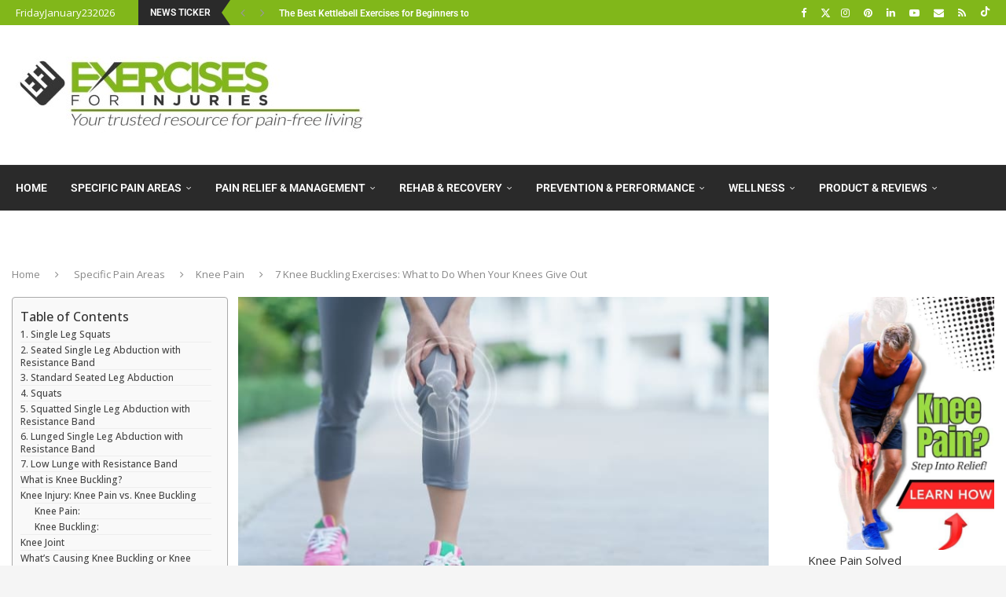

--- FILE ---
content_type: text/html; charset=UTF-8
request_url: https://exercisesforinjuries.com/exercises-for-buckling-knees/
body_size: 55461
content:
<!DOCTYPE html>
<html lang="en-US">
<head>
    <meta charset="UTF-8">
    <meta http-equiv="X-UA-Compatible" content="IE=edge">
    <meta name="viewport" content="width=device-width, initial-scale=1">
    <link rel="profile" href="https://gmpg.org/xfn/11"/>
    <link rel="alternate" type="application/rss+xml" title="Exercises For Injuries RSS Feed"
          href="https://exercisesforinjuries.com/feed/"/>
    <link rel="alternate" type="application/atom+xml" title="Exercises For Injuries Atom Feed"
          href="https://exercisesforinjuries.com/feed/atom/"/>
    <link rel="pingback" href="https://exercisesforinjuries.com/xmlrpc.php"/>
    <!--[if lt IE 9]>
	<script src="https://kcdn-dfbd.kxcdn.com/wp-content/themes/soledad/js/html5.js"></script>
	<![endif]-->
	

<meta http-equiv='x-dns-prefetch-control' content='on'>
<link rel='dns-prefetch' href='//fonts.googleapis.com' />
<link rel='dns-prefetch' href='//fonts.gstatic.com' />
<link rel='dns-prefetch' href='//s.gravatar.com' />
<link rel='dns-prefetch' href='//www.google-analytics.com' />
<meta name='robots' content='index, follow, max-image-preview:large, max-snippet:-1, max-video-preview:-1' />

	<!-- This site is optimized with the Yoast SEO plugin v26.7 - https://yoast.com/wordpress/plugins/seo/ -->
	<title>7 Knee Buckling Exercises: What to Do When Your Knees Give Out</title>

<link data-rocket-prefetch href="https://ct.pinterest.com" rel="dns-prefetch">
<link data-rocket-prefetch href="https://s.pinimg.com" rel="dns-prefetch">
<link data-rocket-prefetch href="https://www.googletagmanager.com" rel="dns-prefetch">
<link data-rocket-prefetch href="https://healingthroughmovement.com" rel="dns-prefetch">
<link data-rocket-prefetch href="https://js.alocdn.com" rel="dns-prefetch">
<link data-rocket-prefetch href="https://kcdn-dfbd.kxcdn.com" rel="dns-prefetch">
<link data-rocket-prefetch href="https://analytics.ahrefs.com" rel="dns-prefetch">
<link data-rocket-prefetch href="https://rl142.infusionsoft.com" rel="dns-prefetch">
<link data-rocket-prefetch href="https://ocus.s3.amazonaws.com" rel="dns-prefetch">
<link data-rocket-prefetch href="https://rl142.infusionsoft.app" rel="dns-prefetch">
<link data-rocket-preload as="style" href="https://fonts.googleapis.com/css?family=Roboto%3A300%2C300italic%2C400%2C400italic%2C500%2C500italic%2C700%2C700italic%2C800%2C800italic%7COpen%20Sans%3A300%2C300italic%2C400%2C400italic%2C500%2C500italic%2C600%2C600italic%2C700%2C700italic%2C800%2C800italic%26amp%3Bsubset%3Dlatin%2Ccyrillic%2Ccyrillic-ext%2Cgreek%2Cgreek-ext%2Clatin-ext&#038;display=swap" rel="preload">
<link crossorigin data-rocket-preload as="font" href="https://fonts.gstatic.com/s/opensans/v44/memvYaGs126MiZpBA-UvWbX2vVnXBbObj2OVTS-muw.woff2" rel="preload">
<link crossorigin data-rocket-preload as="font" href="https://kcdn-dfbd.kxcdn.com/wp-content/uploads/elementor/google-fonts/fonts/roboto-fb5169d9.woff2" rel="preload">
<link href="https://fonts.googleapis.com/css?family=Roboto%3A300%2C300italic%2C400%2C400italic%2C500%2C500italic%2C700%2C700italic%2C800%2C800italic%7COpen%20Sans%3A300%2C300italic%2C400%2C400italic%2C500%2C500italic%2C600%2C600italic%2C700%2C700italic%2C800%2C800italic%26amp%3Bsubset%3Dlatin%2Ccyrillic%2Ccyrillic-ext%2Cgreek%2Cgreek-ext%2Clatin-ext&#038;display=swap" media="print" onload="this.media=&#039;all&#039;" rel="stylesheet">
<noscript data-wpr-hosted-gf-parameters=""><link rel="stylesheet" href="https://fonts.googleapis.com/css?family=Roboto%3A300%2C300italic%2C400%2C400italic%2C500%2C500italic%2C700%2C700italic%2C800%2C800italic%7COpen%20Sans%3A300%2C300italic%2C400%2C400italic%2C500%2C500italic%2C600%2C600italic%2C700%2C700italic%2C800%2C800italic%26amp%3Bsubset%3Dlatin%2Ccyrillic%2Ccyrillic-ext%2Cgreek%2Cgreek-ext%2Clatin-ext&#038;display=swap"></noscript><link rel="preload" data-rocket-preload as="image" href="https://kcdn-dfbd.kxcdn.com/wp-content/uploads/2023/10/Exercises-for-Buckling-Knees.jpg" imagesrcset="https://kcdn-dfbd.kxcdn.com/wp-content/uploads/2023/10/Exercises-for-Buckling-Knees.jpg 585w,https://kcdn-dfbd.kxcdn.com/wp-content/uploads/2023/10/Exercises-for-Buckling-Knees.jpg" imagesizes="(max-width: 767px) 585px, 1170px" fetchpriority="high">
	<meta name="description" content="Discover effective knee buckling exercises to strengthen your legs, improve stability, and prevent sudden giving way of the knees." />
	<link rel="canonical" href="https://exercisesforinjuries.com/exercises-for-buckling-knees/" />
	<meta property="og:locale" content="en_US" />
	<meta property="og:type" content="article" />
	<meta property="og:title" content="7 Knee Buckling Exercises: What to Do When Your Knees Give Out" />
	<meta property="og:description" content="Discover effective knee buckling exercises to strengthen your legs, improve stability, and prevent sudden giving way of the knees." />
	<meta property="og:url" content="https://exercisesforinjuries.com/exercises-for-buckling-knees/" />
	<meta property="og:site_name" content="Exercises For Injuries" />
	<meta property="article:publisher" content="http://facebook.com/exercisesforinjuries" />
	<meta property="article:published_time" content="2025-05-26T17:00:00+00:00" />
	<meta property="article:modified_time" content="2025-11-05T00:10:18+00:00" />
	<meta property="og:image" content="https://kcdn-dfbd.kxcdn.com/wp-content/uploads/2023/10/Exercises-for-Buckling-Knees.jpg" />
	<meta property="og:image:width" content="678" />
	<meta property="og:image:height" content="381" />
	<meta property="og:image:type" content="image/jpeg" />
	<meta name="author" content="Rick Kaselj" />
	<meta name="twitter:card" content="summary_large_image" />
	<meta name="twitter:creator" content="@Rick_Kaselj" />
	<meta name="twitter:site" content="@Rick_Kaselj" />
	<meta name="twitter:label1" content="Written by" />
	<meta name="twitter:data1" content="Rick Kaselj" />
	<meta name="twitter:label2" content="Est. reading time" />
	<meta name="twitter:data2" content="16 minutes" />
	<script type="application/ld+json" class="yoast-schema-graph">{"@context":"https://schema.org","@graph":[{"@type":"Article","@id":"https://exercisesforinjuries.com/exercises-for-buckling-knees/#article","isPartOf":{"@id":"https://exercisesforinjuries.com/exercises-for-buckling-knees/"},"author":{"name":"Rick Kaselj","@id":"https://exercisesforinjuries.com/#/schema/person/234fd5d3456584b3d04bd6718c708414"},"headline":"7 Knee Buckling Exercises: What to Do When Your Knees Give Out","datePublished":"2025-05-26T17:00:00+00:00","dateModified":"2025-11-05T00:10:18+00:00","mainEntityOfPage":{"@id":"https://exercisesforinjuries.com/exercises-for-buckling-knees/"},"wordCount":3076,"image":{"@id":"https://exercisesforinjuries.com/exercises-for-buckling-knees/#primaryimage"},"thumbnailUrl":"https://kcdn-dfbd.kxcdn.com/wp-content/uploads/2023/10/Exercises-for-Buckling-Knees.jpg","articleSection":["Knee Pain","Specific Pain Areas"],"inLanguage":"en-US"},{"@type":"WebPage","@id":"https://exercisesforinjuries.com/exercises-for-buckling-knees/","url":"https://exercisesforinjuries.com/exercises-for-buckling-knees/","name":"7 Knee Buckling Exercises: What to Do When Your Knees Give Out","isPartOf":{"@id":"https://exercisesforinjuries.com/#website"},"primaryImageOfPage":{"@id":"https://exercisesforinjuries.com/exercises-for-buckling-knees/#primaryimage"},"image":{"@id":"https://exercisesforinjuries.com/exercises-for-buckling-knees/#primaryimage"},"thumbnailUrl":"https://kcdn-dfbd.kxcdn.com/wp-content/uploads/2023/10/Exercises-for-Buckling-Knees.jpg","datePublished":"2025-05-26T17:00:00+00:00","dateModified":"2025-11-05T00:10:18+00:00","author":{"@id":"https://exercisesforinjuries.com/#/schema/person/234fd5d3456584b3d04bd6718c708414"},"description":"Discover effective knee buckling exercises to strengthen your legs, improve stability, and prevent sudden giving way of the knees.","breadcrumb":{"@id":"https://exercisesforinjuries.com/exercises-for-buckling-knees/#breadcrumb"},"inLanguage":"en-US","potentialAction":[{"@type":"ReadAction","target":["https://exercisesforinjuries.com/exercises-for-buckling-knees/"]}]},{"@type":"ImageObject","inLanguage":"en-US","@id":"https://exercisesforinjuries.com/exercises-for-buckling-knees/#primaryimage","url":"https://kcdn-dfbd.kxcdn.com/wp-content/uploads/2023/10/Exercises-for-Buckling-Knees.jpg","contentUrl":"https://kcdn-dfbd.kxcdn.com/wp-content/uploads/2023/10/Exercises-for-Buckling-Knees.jpg","width":678,"height":381,"caption":"Knee Buckling Exercises: What to Do When Your Knees Give Out"},{"@type":"BreadcrumbList","@id":"https://exercisesforinjuries.com/exercises-for-buckling-knees/#breadcrumb","itemListElement":[{"@type":"ListItem","position":1,"name":"Home","item":"https://exercisesforinjuries.com/"},{"@type":"ListItem","position":2,"name":"7 Knee Buckling Exercises: What to Do When Your Knees Give Out"}]},{"@type":"WebSite","@id":"https://exercisesforinjuries.com/#website","url":"https://exercisesforinjuries.com/","name":"Exercises For Injuries","description":"Rick Kaselj specializes in helping clients use exercise to overcome their injuries.  Rick shares his knowledge and experience with other fitness professionals across North America through live courses, webinars and books. This podcast is made up of audio clips featuring some tips and information for fitness professionals on the topic of exercises and injuries. To learn more about Rick Kaselj you can exercise and injury blog at ExercisesForInjuries.com.","potentialAction":[{"@type":"SearchAction","target":{"@type":"EntryPoint","urlTemplate":"https://exercisesforinjuries.com/?s={search_term_string}"},"query-input":{"@type":"PropertyValueSpecification","valueRequired":true,"valueName":"search_term_string"}}],"inLanguage":"en-US"},{"@type":"Person","@id":"https://exercisesforinjuries.com/#/schema/person/234fd5d3456584b3d04bd6718c708414","name":"Rick Kaselj","image":{"@type":"ImageObject","inLanguage":"en-US","@id":"https://exercisesforinjuries.com/#/schema/person/image/","url":"https://secure.gravatar.com/avatar/a3cb49ba6c5398e40374fe1d6c1b4bc937938a4f13cf42cbdfb8a68bf0b40dc5?s=96&d=mm&r=g","contentUrl":"https://secure.gravatar.com/avatar/a3cb49ba6c5398e40374fe1d6c1b4bc937938a4f13cf42cbdfb8a68bf0b40dc5?s=96&d=mm&r=g","caption":"Rick Kaselj"},"sameAs":["https://exercisesforinjuries.com/about-rick-kaselj/"]}]}</script>
	<!-- / Yoast SEO plugin. -->


<link rel='dns-prefetch' href='//ocus.s3.amazonaws.com' />
<link rel='dns-prefetch' href='//fonts.googleapis.com' />

<!-- Google tag (gtag.js) -->
<script async src="https://www.googletagmanager.com/gtag/js?id=G-LSNWHTBXPV"></script>
<script>
  window.dataLayer = window.dataLayer || [];
  function gtag(){dataLayer.push(arguments);}
  gtag('js', new Date());

  gtag('config', 'G-LSNWHTBXPV');
</script>
<!-- Google Tag Manager -->
<script>(function(w,d,s,l,i){w[l]=w[l]||[];w[l].push({'gtm.start':
new Date().getTime(),event:'gtm.js'});var f=d.getElementsByTagName(s)[0],
j=d.createElement(s),dl=l!='dataLayer'?'&l='+l:'';j.async=true;j.src=
'https://www.googletagmanager.com/gtm.js?id='+i+dl;f.parentNode.insertBefore(j,f);
})(window,document,'script','dataLayer','GTM-5FHSTF4');</script>
<!-- End Google Tag Manager -->
<!-- Pinterest Tag -->
<script>
!function(e){if(!window.pintrk){window.pintrk = function () {
window.pintrk.queue.push(Array.prototype.slice.call(arguments))};var
  n=window.pintrk;n.queue=[],n.version="3.0";var
  t=document.createElement("script");t.async=!0,t.src=e;var
  r=document.getElementsByTagName("script")[0];
  r.parentNode.insertBefore(t,r)}}("https://s.pinimg.com/ct/core.js");
pintrk('load', '2613717093184', {em: '<user_email_address>'});
pintrk('page');
</script>
<noscript>
<img height="1" width="1" style="display:none;" alt=""
  src="https://ct.pinterest.com/v3/?event=init&tid=2613717093184&pd[em]=<hashed_email_address>&noscript=1" />
</noscript>
<!-- end Pinterest Tag -->
<script type="text/javascript" data-id="alocdn-ldr" data-label="EFI-site" async defer src="//js.alocdn.com/c/jdmrx9bc.js"></script>
<!-- Facebook Pixel Code -->
<script>
  !function(f,b,e,v,n,t,s)
  {if(f.fbq)return;n=f.fbq=function(){n.callMethod?
  n.callMethod.apply(n,arguments):n.queue.push(arguments)};
  if(!f._fbq)f._fbq=n;n.push=n;n.loaded=!0;n.version='2.0';
  n.queue=[];t=b.createElement(e);t.async=!0;
  t.src=v;s=b.getElementsByTagName(e)[0];
  s.parentNode.insertBefore(t,s)}(window, document,'script',
  'https://healingthroughmovement.com/wp-content/cache/busting/facebook-tracking/fbpix-events-en_US-2.9.15.js');
  fbq('init', '778356902544803');
  fbq('track', 'PageView');
</script>
<noscript><img height="1" width="1" style="display:none" src="https://www.facebook.com/tr?id=778356902544803&ev=PageView&noscript=1" /></noscript>
<!-- End Facebook Pixel Code --><link rel="alternate" title="oEmbed (JSON)" type="application/json+oembed" href="https://exercisesforinjuries.com/wp-json/oembed/1.0/embed?url=https%3A%2F%2Fexercisesforinjuries.com%2Fexercises-for-buckling-knees%2F" />
<link rel="alternate" title="oEmbed (XML)" type="text/xml+oembed" href="https://exercisesforinjuries.com/wp-json/oembed/1.0/embed?url=https%3A%2F%2Fexercisesforinjuries.com%2Fexercises-for-buckling-knees%2F&#038;format=xml" />
<style id='wp-img-auto-sizes-contain-inline-css' type='text/css'>
img:is([sizes=auto i],[sizes^="auto," i]){contain-intrinsic-size:3000px 1500px}
/*# sourceURL=wp-img-auto-sizes-contain-inline-css */
</style>
<link data-minify="1" rel='stylesheet' id='wp-customer-reviews-3-frontend-css' href='https://kcdn-dfbd.kxcdn.com/wp-content/cache/min/1/wp-content/plugins/wp-customer-reviews/css/wp-customer-reviews.css?ver=1766799609' type='text/css' media='all' />
<link data-minify="1" rel='stylesheet' id='penci-folding-css' href='https://kcdn-dfbd.kxcdn.com/wp-content/cache/min/1/wp-content/themes/soledad/inc/elementor/assets/css/fold.css?ver=1766799609' type='text/css' media='all' />
<link rel='stylesheet' id='wp-block-library-css' href='https://kcdn-dfbd.kxcdn.com/wp-includes/css/dist/block-library/style.min.css?ver=bdf3afafe1652b275ee72de21b4554fd' type='text/css' media='all' />
<style id='wp-block-library-theme-inline-css' type='text/css'>
.wp-block-audio :where(figcaption){color:#555;font-size:13px;text-align:center}.is-dark-theme .wp-block-audio :where(figcaption){color:#ffffffa6}.wp-block-audio{margin:0 0 1em}.wp-block-code{border:1px solid #ccc;border-radius:4px;font-family:Menlo,Consolas,monaco,monospace;padding:.8em 1em}.wp-block-embed :where(figcaption){color:#555;font-size:13px;text-align:center}.is-dark-theme .wp-block-embed :where(figcaption){color:#ffffffa6}.wp-block-embed{margin:0 0 1em}.blocks-gallery-caption{color:#555;font-size:13px;text-align:center}.is-dark-theme .blocks-gallery-caption{color:#ffffffa6}:root :where(.wp-block-image figcaption){color:#555;font-size:13px;text-align:center}.is-dark-theme :root :where(.wp-block-image figcaption){color:#ffffffa6}.wp-block-image{margin:0 0 1em}.wp-block-pullquote{border-bottom:4px solid;border-top:4px solid;color:currentColor;margin-bottom:1.75em}.wp-block-pullquote :where(cite),.wp-block-pullquote :where(footer),.wp-block-pullquote__citation{color:currentColor;font-size:.8125em;font-style:normal;text-transform:uppercase}.wp-block-quote{border-left:.25em solid;margin:0 0 1.75em;padding-left:1em}.wp-block-quote cite,.wp-block-quote footer{color:currentColor;font-size:.8125em;font-style:normal;position:relative}.wp-block-quote:where(.has-text-align-right){border-left:none;border-right:.25em solid;padding-left:0;padding-right:1em}.wp-block-quote:where(.has-text-align-center){border:none;padding-left:0}.wp-block-quote.is-large,.wp-block-quote.is-style-large,.wp-block-quote:where(.is-style-plain){border:none}.wp-block-search .wp-block-search__label{font-weight:700}.wp-block-search__button{border:1px solid #ccc;padding:.375em .625em}:where(.wp-block-group.has-background){padding:1.25em 2.375em}.wp-block-separator.has-css-opacity{opacity:.4}.wp-block-separator{border:none;border-bottom:2px solid;margin-left:auto;margin-right:auto}.wp-block-separator.has-alpha-channel-opacity{opacity:1}.wp-block-separator:not(.is-style-wide):not(.is-style-dots){width:100px}.wp-block-separator.has-background:not(.is-style-dots){border-bottom:none;height:1px}.wp-block-separator.has-background:not(.is-style-wide):not(.is-style-dots){height:2px}.wp-block-table{margin:0 0 1em}.wp-block-table td,.wp-block-table th{word-break:normal}.wp-block-table :where(figcaption){color:#555;font-size:13px;text-align:center}.is-dark-theme .wp-block-table :where(figcaption){color:#ffffffa6}.wp-block-video :where(figcaption){color:#555;font-size:13px;text-align:center}.is-dark-theme .wp-block-video :where(figcaption){color:#ffffffa6}.wp-block-video{margin:0 0 1em}:root :where(.wp-block-template-part.has-background){margin-bottom:0;margin-top:0;padding:1.25em 2.375em}
/*# sourceURL=//kcdn-dfbd.kxcdn.com/wp-includes/css/dist/block-library/theme.min.css */
</style>
<style id='classic-theme-styles-inline-css' type='text/css'>
/*! This file is auto-generated */
.wp-block-button__link{color:#fff;background-color:#32373c;border-radius:9999px;box-shadow:none;text-decoration:none;padding:calc(.667em + 2px) calc(1.333em + 2px);font-size:1.125em}.wp-block-file__button{background:#32373c;color:#fff;text-decoration:none}
/*# sourceURL=//kcdn-dfbd.kxcdn.com/wp-includes/css/classic-themes.min.css */
</style>
<style id='esab-accordion-style-inline-css' type='text/css'>
html{scroll-behavior:smooth}.wp-block-esab-accordion{position:relative}.wp-block-esab-accordion .esab__container{display:flex;flex-direction:column;gap:10px}.wp-block-esab-accordion .wp-block-esab-accordion-child{box-sizing:border-box;overflow:hidden;transition:all .3s ease}.wp-block-esab-accordion .wp-block-esab-accordion-child.bs__one{box-shadow:0 8px 24px hsla(210,8%,62%,.2)}.wp-block-esab-accordion .wp-block-esab-accordion-child.bs__two{box-shadow:0 7px 29px 0 hsla(240,5%,41%,.2)}.wp-block-esab-accordion .wp-block-esab-accordion-child.bs__three{box-shadow:0 5px 15px rgba(0,0,0,.35)}.wp-block-esab-accordion .esab__head{align-items:center;display:flex;gap:8px;justify-content:space-between;text-decoration:none;transition:all .3s ease}.wp-block-esab-accordion .esab__head:focus{outline:none}.wp-block-esab-accordion .esab__head.esab__head_reverse{flex-direction:row-reverse}.wp-block-esab-accordion .esab__head .esab__heading_txt{align-items:center;display:flex;flex-wrap:wrap;text-decoration:none;width:100%}.wp-block-esab-accordion .esab__head .esab__heading_txt .esab__heading_icon{margin-right:5px}.wp-block-esab-accordion .esab__headings.has-link-icon{align-items:center;display:flex}.wp-block-esab-accordion .esab__headings.has_bage{align-items:center;display:flex;gap:5px;justify-content:flex-start;width:100%}.wp-block-esab-accordion .esab__headings.has_bage .esab__heading_txt{width:auto}.wp-block-esab-accordion .esab__headings.has_bage.top{align-items:flex-start}.wp-block-esab-accordion .esab__headings.has_bage.bottom{align-items:flex-end}.wp-block-esab-accordion .esab__headings.has_bage.right{justify-content:space-between;width:100%}.wp-block-esab-accordion .esab__badge{background-color:#319282;border-radius:3px;color:#fff;font-size:13px;line-height:1;min-width:-moz-fit-content;min-width:fit-content;padding:6px}.wp-block-esab-accordion .esab__heading_tag,.wp-block-esab-accordion .esab__subheading_tag{margin:0;padding:0;transition:all .3s ease}.wp-block-esab-accordion .esab__subheading_tag{margin-top:5px;width:100%}.wp-block-esab-accordion .esab__head{cursor:pointer}.wp-block-esab-accordion .esab__heading_icon,.wp-block-esab-accordion .esab__icon{align-items:center;display:flex;justify-content:center}.wp-block-esab-accordion .esab__icon{cursor:pointer}.wp-block-esab-accordion .esab__icon svg{font-size:20px;height:1em;width:1em}.wp-block-esab-accordion .esab__icon img{max-width:1em}.wp-block-esab-accordion .esab__icon .esab__collapse,.wp-block-esab-accordion .esab__icon .esab__expand{align-items:center;display:flex;justify-content:center}.wp-block-esab-accordion .esab__icon .esab__expand,.wp-block-esab-accordion .esab__icon.esab__active_icon .esab__collapse{display:none}.wp-block-esab-accordion .esab__icon.esab__active_icon .esab__expand{display:flex}.wp-block-esab-accordion .esab__body{border-bottom-width:0;border-left-width:0;border-right-width:0;display:none;padding:10px}.wp-block-esab-accordion .link-icon{align-items:center;display:inline-flex;margin-left:8px}.wp-block-esab-accordion .link-icon svg{font-size:18px;height:1em;width:1em}.wp-block-esab-accordion.nested-accordion .wp-block-esab-accordion-child.esab__active_accordion .esab__body.esab__active{display:block!important}.wp-block-esab-accordion #esab-loadmore{background:#319282;border:none;border-radius:3px;color:#fff;cursor:pointer;margin-top:15px;padding:10px 20px;transition:all .3s}.wp-block-esab-accordion #esab-loadmore:hover{background:#1a675a}.wp-block-esab-accordion .esab-load-more{text-align:center}.wp-block-esab-accordion .esab__all-open-close{margin-bottom:10px;text-align:right}.wp-block-esab-accordion .esab__all-open-close .open-close-inner{display:inline-flex;gap:15px}.wp-block-esab-accordion .esab__all-open-close-btn{align-items:center;background:none;border:none;cursor:pointer;display:inline-flex;font-size:15px;gap:8px;padding:0;transition:all .2s ease}.wp-block-esab-accordion .esab__all-open-close-btn:focus{outline:none}.wp-block-esab-accordion .esab__all-open-close-btn svg{height:1em;width:1em}.wp-block-esab-accordion .search-inner{align-items:center;border:1px solid #ccc;border-radius:4px;box-sizing:border-box;display:flex;margin-bottom:10px;padding:15px;width:100%}.wp-block-esab-accordion .esab_not_found{display:none;text-align:center}.wp-block-esab-accordion .esab__search-input{background:none;border:none;border-radius:0;line-height:1;min-height:auto!important;padding:0;width:100%}.wp-block-esab-accordion .search-inner svg{height:16px;min-width:50px;width:50px}.wp-block-esab-accordion input.esab__search-input:focus{outline:none}.wp-block-esab-accordion .search-btns-wrapper{align-items:center;display:flex;flex-direction:row-reverse;gap:8px;justify-content:space-between}.wp-block-esab-accordion .search-btns-wrapper.reverse-layout{flex-direction:row}.wp-block-esab-accordion .search-btns-wrapper .esab__all-open-close,.wp-block-esab-accordion .search-btns-wrapper .esab__search{width:100%}.wp-block-esab-accordion .esab__disabled{cursor:not-allowed;opacity:.5;pointer-events:none}.wp-block-esab-accordion .esab__body.esab__disabled{display:none!important}.wp-block-esab-accordion-child .esab__subheading_tag.on-active{height:0;opacity:0;transition:all .2s ease;visibility:hidden}.wp-block-esab-accordion-child.esab__active_accordion .esab__subheading_tag.on-active{height:auto;opacity:1;visibility:visible}@media screen and (max-width:768px){.wp-block-esab-accordion .search-btns-wrapper.reverse-layout{flex-direction:column;gap:10px}}

/*# sourceURL=https://kcdn-dfbd.kxcdn.com/wp-content/plugins/easy-accordion-block/build/blocks/accordion/style-index.css */
</style>
<style id='gutena-accordion-style-inline-css' type='text/css'>
.gutena-accordion-block{display:grid;row-gap:calc(var(--gutena--accordion-panel-spacing, 20)*1px)}.gutena-accordion-block>.gutena-accordion-block__panel{background-color:var(--gutena--accordion-panel-background-color);border:var(--gutena--accordion-panel-border);border-radius:var(--gutena--accordion-panel-border-radius);cursor:pointer;margin:0!important}.gutena-accordion-block>.gutena-accordion-block__panel>.gutena-accordion-block__panel-title{color:var(--gutena--accordion-panel-title-color);cursor:pointer;padding:var(--gutena--accordion-panel-padding,20px);transition:.4s}.gutena-accordion-block>.gutena-accordion-block__panel>.gutena-accordion-block__panel-title.editor{padding-bottom:0}.gutena-accordion-block>.gutena-accordion-block__panel>.gutena-accordion-block__panel-title>.gutena-accordion-block__panel-title-inner{align-items:center;-moz-column-gap:10px;column-gap:10px;display:flex;margin:0;padding:0}.gutena-accordion-block>.gutena-accordion-block__panel>.gutena-accordion-block__panel-title>.gutena-accordion-block__panel-title-inner div,.gutena-accordion-block>.gutena-accordion-block__panel>.gutena-accordion-block__panel-title>.gutena-accordion-block__panel-title-inner p{color:var(--gutena--accordion-panel-title-color,var(--wp--preset--color--tertiary))!important;font-family:var(--gutena--accordion-panel-title-font-family,var(--wp--custom--typography--font-family--secondary));font-size:var(--gutena--accordion-panel-title-font-size,var(--wp--custom--typography--font-size--p));font-style:var(--gutena--accordion-panel-title-font-style,inherit);font-weight:var(--gutena--accordion-panel-title-font-weight);line-height:var(--gutena--accordion-panel-title-line-height,var(--wp--custom--typography--line-height--p));text-transform:var(--gutena--accordion-panel-title-text-transform)}.gutena-accordion-block>.gutena-accordion-block__panel>.gutena-accordion-block__panel-title>.gutena-accordion-block__panel-title-inner>.trigger-plus-minus{align-items:center;display:flex;height:20px;justify-content:center;margin-left:auto;position:relative;width:20px}.gutena-accordion-block>.gutena-accordion-block__panel>.gutena-accordion-block__panel-title>.gutena-accordion-block__panel-title-inner>.trigger-plus-minus>.horizontal{background-color:#313233;height:2px;opacity:1;position:absolute;transform:rotate(-90deg);transition:all .2s ease-in-out;width:60%}.gutena-accordion-block>.gutena-accordion-block__panel>.gutena-accordion-block__panel-title>.gutena-accordion-block__panel-title-inner>.trigger-plus-minus>.vertical{background-color:#313233;height:60%;transform:rotate(-90deg);transition:all .2s ease-in-out;width:2px}.gutena-accordion-block>.gutena-accordion-block__panel>.gutena-accordion-block__panel-title>.gutena-accordion-block__panel-title-inner>.trigger-up-down{display:inline-block;height:1.1rem;margin-left:auto;position:relative;top:50%;transform:translateY(-50%);width:1.1rem}.gutena-accordion-block>.gutena-accordion-block__panel>.gutena-accordion-block__panel-title>.gutena-accordion-block__panel-title-inner>.trigger-up-down>.horizontal{background-color:#313233;bottom:0;display:inline-block;height:.1rem;left:0;position:absolute;transform:rotate(45deg);transition:all .2s ease;width:.66rem}.gutena-accordion-block>.gutena-accordion-block__panel>.gutena-accordion-block__panel-title>.gutena-accordion-block__panel-title-inner>.trigger-up-down>.vertical{background-color:#313233;bottom:0;display:inline-block;height:.1rem;position:absolute;right:0;transform:rotate(-45deg);transition:all .2s ease;width:.66rem}.gutena-accordion-block>.gutena-accordion-block__panel>.gutena-accordion-block__panel-title>.gutena-accordion-block__panel-title-inner h1{font-size:var(--gutena--accordion-panel-title-font-size,var(--wp--custom--typography--font-size--hone));line-height:var(--gutena--accordion-panel-title-line-height,var(--wp--custom--typography--line-height--hone))}.gutena-accordion-block>.gutena-accordion-block__panel>.gutena-accordion-block__panel-title>.gutena-accordion-block__panel-title-inner h1,.gutena-accordion-block>.gutena-accordion-block__panel>.gutena-accordion-block__panel-title>.gutena-accordion-block__panel-title-inner h2{color:var(--gutena--accordion-panel-title-color,var(--wp--preset--color--secondary))!important;font-family:var(--gutena--accordion-panel-title-font-family,var(--wp--custom--typography--font-family--primary));font-weight:var(--gutena--accordion-panel-title-font-weight,var(--wp--custom--typography--font-weight--semi-bold));text-transform:var(--gutena--accordion-panel-title-text-transform)}.gutena-accordion-block>.gutena-accordion-block__panel>.gutena-accordion-block__panel-title>.gutena-accordion-block__panel-title-inner h2{font-size:var(--gutena--accordion-panel-title-font-size,var(--wp--custom--typography--font-size--htwo));line-height:var(--gutena--accordion-panel-title-line-height,var(--wp--custom--typography--line-height--htwo))}.gutena-accordion-block>.gutena-accordion-block__panel>.gutena-accordion-block__panel-title>.gutena-accordion-block__panel-title-inner h3{font-size:var(--gutena--accordion-panel-title-font-size,var(--wp--custom--typography--font-size--hthree));line-height:var(--gutena--accordion-panel-title-line-height,var(--wp--custom--typography--line-height--hthree))}.gutena-accordion-block>.gutena-accordion-block__panel>.gutena-accordion-block__panel-title>.gutena-accordion-block__panel-title-inner h3,.gutena-accordion-block>.gutena-accordion-block__panel>.gutena-accordion-block__panel-title>.gutena-accordion-block__panel-title-inner h4{color:var(--gutena--accordion-panel-title-color,var(--wp--preset--color--secondary))!important;font-family:var(--gutena--accordion-panel-title-font-family,var(--wp--custom--typography--font-family--primary));font-weight:var(--gutena--accordion-panel-title-font-weight,var(--wp--custom--typography--font-weight--semi-bold));text-transform:var(--gutena--accordion-panel-title-text-transform)}.gutena-accordion-block>.gutena-accordion-block__panel>.gutena-accordion-block__panel-title>.gutena-accordion-block__panel-title-inner h4{font-size:var(--gutena--accordion-panel-title-font-size,var(--wp--custom--typography--font-size--hfour));line-height:var(--gutena--accordion-panel-title-line-height,var(--wp--custom--typography--line-height--hfour))}.gutena-accordion-block>.gutena-accordion-block__panel>.gutena-accordion-block__panel-title>.gutena-accordion-block__panel-title-inner h5{font-size:var(--gutena--accordion-panel-title-font-size,var(--wp--custom--typography--font-size--hfive));line-height:var(--gutena--accordion-panel-title-line-height,var(--wp--custom--typography--line-height--hfive))}.gutena-accordion-block>.gutena-accordion-block__panel>.gutena-accordion-block__panel-title>.gutena-accordion-block__panel-title-inner h5,.gutena-accordion-block>.gutena-accordion-block__panel>.gutena-accordion-block__panel-title>.gutena-accordion-block__panel-title-inner h6{color:var(--gutena--accordion-panel-title-color,var(--wp--preset--color--secondary))!important;font-family:var(--gutena--accordion-panel-title-font-family,var(--wp--custom--typography--font-family--primary));font-weight:var(--gutena--accordion-panel-title-font-weight,var(--wp--custom--typography--font-weight--semi-bold));text-transform:var(--gutena--accordion-panel-title-text-transform)}.gutena-accordion-block>.gutena-accordion-block__panel>.gutena-accordion-block__panel-title>.gutena-accordion-block__panel-title-inner h6{font-size:var(--gutena--accordion-panel-title-font-size,var(--wp--custom--typography--font-size--hsix));line-height:var(--gutena--accordion-panel-title-line-height,var(--wp--custom--typography--line-height--hsix))}.gutena-accordion-block>.gutena-accordion-block__panel>.gutena-accordion-block__panel-content{color:var(--gutena--accordion-panel-content-color,var(--wp--preset--color--tertiary));cursor:default;font-family:var(--gutena--accordion-panel-content-font-family,var(--wp--custom--typography--font-family--secondary));font-size:var(--gutena--accordion-panel-content-font-size,var(--wp--custom--typography--line-height--p));font-style:var(--gutena--accordion-panel-content-font-style);font-weight:var(--gutena--accordion-panel-content-font-weight);line-height:var(--gutena--accordion-panel-content-line-height,var(--wp--custom--typography--line-height--p));text-transform:var(--gutena--accordion-panel-content-text-transform)}.gutena-accordion-block>.gutena-accordion-block__panel>.gutena-accordion-block__panel-content .wp-block-image:last-of-type,.gutena-accordion-block>.gutena-accordion-block__panel>.gutena-accordion-block__panel-content figcaption:last-of-type{margin-bottom:0}.gutena-accordion-block>.gutena-accordion-block__panel>.gutena-accordion-block__panel-content:not(.editor){max-height:0;overflow:hidden;transition:max-height .2s ease-out}.gutena-accordion-block>.gutena-accordion-block__panel>.gutena-accordion-block__panel-content>.gutena-accordion-block__panel-content-inner{margin-top:calc(var(--gutena--accordion-panel-title-content-spacing)*1px);padding:var(--gutena--accordion-panel-padding,20px);padding-top:0}.gutena-accordion-block>.gutena-accordion-block__panel>.gutena-accordion-block__panel-content>.gutena-accordion-block__panel-content-inner>:last-child{margin-bottom:0}.gutena-accordion-block>.gutena-accordion-block__panel.active>.gutena-accordion-block__panel-title{padding-bottom:0}.gutena-accordion-block>.gutena-accordion-block__panel.active>.gutena-accordion-block__panel-title>.gutena-accordion-block__panel-title-inner>.trigger-plus-minus>.horizontal{opacity:0;transform:rotate(90deg)}.gutena-accordion-block>.gutena-accordion-block__panel.active>.gutena-accordion-block__panel-title>.gutena-accordion-block__panel-title-inner>.trigger-plus-minus>.vertical{transform:rotate(90deg)}.gutena-accordion-block>.gutena-accordion-block__panel.active>.gutena-accordion-block__panel-title>.gutena-accordion-block__panel-title-inner>.trigger-up-down>.horizontal{transform:rotate(-45deg)}.gutena-accordion-block>.gutena-accordion-block__panel.active>.gutena-accordion-block__panel-title>.gutena-accordion-block__panel-title-inner>.trigger-up-down>.vertical{transform:rotate(45deg)}

/*# sourceURL=https://kcdn-dfbd.kxcdn.com/wp-content/plugins/gutena-accordion/build/style-index.css */
</style>
<style id='block-soledad-style-inline-css' type='text/css'>
.pchead-e-block{--pcborder-cl:#dedede;--pcaccent-cl:#6eb48c}.heading1-style-1>h1,.heading1-style-2>h1,.heading2-style-1>h2,.heading2-style-2>h2,.heading3-style-1>h3,.heading3-style-2>h3,.heading4-style-1>h4,.heading4-style-2>h4,.heading5-style-1>h5,.heading5-style-2>h5{padding-bottom:8px;border-bottom:1px solid var(--pcborder-cl);overflow:hidden}.heading1-style-2>h1,.heading2-style-2>h2,.heading3-style-2>h3,.heading4-style-2>h4,.heading5-style-2>h5{border-bottom-width:0;position:relative}.heading1-style-2>h1:before,.heading2-style-2>h2:before,.heading3-style-2>h3:before,.heading4-style-2>h4:before,.heading5-style-2>h5:before{content:'';width:50px;height:2px;bottom:0;left:0;z-index:2;background:var(--pcaccent-cl);position:absolute}.heading1-style-2>h1:after,.heading2-style-2>h2:after,.heading3-style-2>h3:after,.heading4-style-2>h4:after,.heading5-style-2>h5:after{content:'';width:100%;height:2px;bottom:0;left:20px;z-index:1;background:var(--pcborder-cl);position:absolute}.heading1-style-3>h1,.heading1-style-4>h1,.heading2-style-3>h2,.heading2-style-4>h2,.heading3-style-3>h3,.heading3-style-4>h3,.heading4-style-3>h4,.heading4-style-4>h4,.heading5-style-3>h5,.heading5-style-4>h5{position:relative;padding-left:20px}.heading1-style-3>h1:before,.heading1-style-4>h1:before,.heading2-style-3>h2:before,.heading2-style-4>h2:before,.heading3-style-3>h3:before,.heading3-style-4>h3:before,.heading4-style-3>h4:before,.heading4-style-4>h4:before,.heading5-style-3>h5:before,.heading5-style-4>h5:before{width:10px;height:100%;content:'';position:absolute;top:0;left:0;bottom:0;background:var(--pcaccent-cl)}.heading1-style-4>h1,.heading2-style-4>h2,.heading3-style-4>h3,.heading4-style-4>h4,.heading5-style-4>h5{padding:10px 20px;background:#f1f1f1}.heading1-style-5>h1,.heading2-style-5>h2,.heading3-style-5>h3,.heading4-style-5>h4,.heading5-style-5>h5{position:relative;z-index:1}.heading1-style-5>h1:before,.heading2-style-5>h2:before,.heading3-style-5>h3:before,.heading4-style-5>h4:before,.heading5-style-5>h5:before{content:"";position:absolute;left:0;bottom:0;width:200px;height:50%;transform:skew(-25deg) translateX(0);background:var(--pcaccent-cl);z-index:-1;opacity:.4}.heading1-style-6>h1,.heading2-style-6>h2,.heading3-style-6>h3,.heading4-style-6>h4,.heading5-style-6>h5{text-decoration:underline;text-underline-offset:2px;text-decoration-thickness:4px;text-decoration-color:var(--pcaccent-cl)}
/*# sourceURL=https://kcdn-dfbd.kxcdn.com/wp-content/themes/soledad/inc/block/heading-styles/build/style.min.css */
</style>
<style id='powerpress-player-block-style-inline-css' type='text/css'>


/*# sourceURL=https://kcdn-dfbd.kxcdn.com/wp-content/plugins/powerpress/blocks/player-block/build/style-index.css */
</style>
<link data-minify="1" rel='stylesheet' id='editorskit-frontend-css' href='https://kcdn-dfbd.kxcdn.com/wp-content/cache/min/1/wp-content/plugins/block-options/build/style.build.css?ver=1766799609' type='text/css' media='all' />
<style id='global-styles-inline-css' type='text/css'>
:root{--wp--preset--aspect-ratio--square: 1;--wp--preset--aspect-ratio--4-3: 4/3;--wp--preset--aspect-ratio--3-4: 3/4;--wp--preset--aspect-ratio--3-2: 3/2;--wp--preset--aspect-ratio--2-3: 2/3;--wp--preset--aspect-ratio--16-9: 16/9;--wp--preset--aspect-ratio--9-16: 9/16;--wp--preset--color--black: #000000;--wp--preset--color--cyan-bluish-gray: #abb8c3;--wp--preset--color--white: #ffffff;--wp--preset--color--pale-pink: #f78da7;--wp--preset--color--vivid-red: #cf2e2e;--wp--preset--color--luminous-vivid-orange: #ff6900;--wp--preset--color--luminous-vivid-amber: #fcb900;--wp--preset--color--light-green-cyan: #7bdcb5;--wp--preset--color--vivid-green-cyan: #00d084;--wp--preset--color--pale-cyan-blue: #8ed1fc;--wp--preset--color--vivid-cyan-blue: #0693e3;--wp--preset--color--vivid-purple: #9b51e0;--wp--preset--gradient--vivid-cyan-blue-to-vivid-purple: linear-gradient(135deg,rgb(6,147,227) 0%,rgb(155,81,224) 100%);--wp--preset--gradient--light-green-cyan-to-vivid-green-cyan: linear-gradient(135deg,rgb(122,220,180) 0%,rgb(0,208,130) 100%);--wp--preset--gradient--luminous-vivid-amber-to-luminous-vivid-orange: linear-gradient(135deg,rgb(252,185,0) 0%,rgb(255,105,0) 100%);--wp--preset--gradient--luminous-vivid-orange-to-vivid-red: linear-gradient(135deg,rgb(255,105,0) 0%,rgb(207,46,46) 100%);--wp--preset--gradient--very-light-gray-to-cyan-bluish-gray: linear-gradient(135deg,rgb(238,238,238) 0%,rgb(169,184,195) 100%);--wp--preset--gradient--cool-to-warm-spectrum: linear-gradient(135deg,rgb(74,234,220) 0%,rgb(151,120,209) 20%,rgb(207,42,186) 40%,rgb(238,44,130) 60%,rgb(251,105,98) 80%,rgb(254,248,76) 100%);--wp--preset--gradient--blush-light-purple: linear-gradient(135deg,rgb(255,206,236) 0%,rgb(152,150,240) 100%);--wp--preset--gradient--blush-bordeaux: linear-gradient(135deg,rgb(254,205,165) 0%,rgb(254,45,45) 50%,rgb(107,0,62) 100%);--wp--preset--gradient--luminous-dusk: linear-gradient(135deg,rgb(255,203,112) 0%,rgb(199,81,192) 50%,rgb(65,88,208) 100%);--wp--preset--gradient--pale-ocean: linear-gradient(135deg,rgb(255,245,203) 0%,rgb(182,227,212) 50%,rgb(51,167,181) 100%);--wp--preset--gradient--electric-grass: linear-gradient(135deg,rgb(202,248,128) 0%,rgb(113,206,126) 100%);--wp--preset--gradient--midnight: linear-gradient(135deg,rgb(2,3,129) 0%,rgb(40,116,252) 100%);--wp--preset--font-size--small: 12px;--wp--preset--font-size--medium: 20px;--wp--preset--font-size--large: 32px;--wp--preset--font-size--x-large: 42px;--wp--preset--font-size--normal: 14px;--wp--preset--font-size--huge: 42px;--wp--preset--spacing--20: 0.44rem;--wp--preset--spacing--30: 0.67rem;--wp--preset--spacing--40: 1rem;--wp--preset--spacing--50: 1.5rem;--wp--preset--spacing--60: 2.25rem;--wp--preset--spacing--70: 3.38rem;--wp--preset--spacing--80: 5.06rem;--wp--preset--shadow--natural: 6px 6px 9px rgba(0, 0, 0, 0.2);--wp--preset--shadow--deep: 12px 12px 50px rgba(0, 0, 0, 0.4);--wp--preset--shadow--sharp: 6px 6px 0px rgba(0, 0, 0, 0.2);--wp--preset--shadow--outlined: 6px 6px 0px -3px rgb(255, 255, 255), 6px 6px rgb(0, 0, 0);--wp--preset--shadow--crisp: 6px 6px 0px rgb(0, 0, 0);}:where(.is-layout-flex){gap: 0.5em;}:where(.is-layout-grid){gap: 0.5em;}body .is-layout-flex{display: flex;}.is-layout-flex{flex-wrap: wrap;align-items: center;}.is-layout-flex > :is(*, div){margin: 0;}body .is-layout-grid{display: grid;}.is-layout-grid > :is(*, div){margin: 0;}:where(.wp-block-columns.is-layout-flex){gap: 2em;}:where(.wp-block-columns.is-layout-grid){gap: 2em;}:where(.wp-block-post-template.is-layout-flex){gap: 1.25em;}:where(.wp-block-post-template.is-layout-grid){gap: 1.25em;}.has-black-color{color: var(--wp--preset--color--black) !important;}.has-cyan-bluish-gray-color{color: var(--wp--preset--color--cyan-bluish-gray) !important;}.has-white-color{color: var(--wp--preset--color--white) !important;}.has-pale-pink-color{color: var(--wp--preset--color--pale-pink) !important;}.has-vivid-red-color{color: var(--wp--preset--color--vivid-red) !important;}.has-luminous-vivid-orange-color{color: var(--wp--preset--color--luminous-vivid-orange) !important;}.has-luminous-vivid-amber-color{color: var(--wp--preset--color--luminous-vivid-amber) !important;}.has-light-green-cyan-color{color: var(--wp--preset--color--light-green-cyan) !important;}.has-vivid-green-cyan-color{color: var(--wp--preset--color--vivid-green-cyan) !important;}.has-pale-cyan-blue-color{color: var(--wp--preset--color--pale-cyan-blue) !important;}.has-vivid-cyan-blue-color{color: var(--wp--preset--color--vivid-cyan-blue) !important;}.has-vivid-purple-color{color: var(--wp--preset--color--vivid-purple) !important;}.has-black-background-color{background-color: var(--wp--preset--color--black) !important;}.has-cyan-bluish-gray-background-color{background-color: var(--wp--preset--color--cyan-bluish-gray) !important;}.has-white-background-color{background-color: var(--wp--preset--color--white) !important;}.has-pale-pink-background-color{background-color: var(--wp--preset--color--pale-pink) !important;}.has-vivid-red-background-color{background-color: var(--wp--preset--color--vivid-red) !important;}.has-luminous-vivid-orange-background-color{background-color: var(--wp--preset--color--luminous-vivid-orange) !important;}.has-luminous-vivid-amber-background-color{background-color: var(--wp--preset--color--luminous-vivid-amber) !important;}.has-light-green-cyan-background-color{background-color: var(--wp--preset--color--light-green-cyan) !important;}.has-vivid-green-cyan-background-color{background-color: var(--wp--preset--color--vivid-green-cyan) !important;}.has-pale-cyan-blue-background-color{background-color: var(--wp--preset--color--pale-cyan-blue) !important;}.has-vivid-cyan-blue-background-color{background-color: var(--wp--preset--color--vivid-cyan-blue) !important;}.has-vivid-purple-background-color{background-color: var(--wp--preset--color--vivid-purple) !important;}.has-black-border-color{border-color: var(--wp--preset--color--black) !important;}.has-cyan-bluish-gray-border-color{border-color: var(--wp--preset--color--cyan-bluish-gray) !important;}.has-white-border-color{border-color: var(--wp--preset--color--white) !important;}.has-pale-pink-border-color{border-color: var(--wp--preset--color--pale-pink) !important;}.has-vivid-red-border-color{border-color: var(--wp--preset--color--vivid-red) !important;}.has-luminous-vivid-orange-border-color{border-color: var(--wp--preset--color--luminous-vivid-orange) !important;}.has-luminous-vivid-amber-border-color{border-color: var(--wp--preset--color--luminous-vivid-amber) !important;}.has-light-green-cyan-border-color{border-color: var(--wp--preset--color--light-green-cyan) !important;}.has-vivid-green-cyan-border-color{border-color: var(--wp--preset--color--vivid-green-cyan) !important;}.has-pale-cyan-blue-border-color{border-color: var(--wp--preset--color--pale-cyan-blue) !important;}.has-vivid-cyan-blue-border-color{border-color: var(--wp--preset--color--vivid-cyan-blue) !important;}.has-vivid-purple-border-color{border-color: var(--wp--preset--color--vivid-purple) !important;}.has-vivid-cyan-blue-to-vivid-purple-gradient-background{background: var(--wp--preset--gradient--vivid-cyan-blue-to-vivid-purple) !important;}.has-light-green-cyan-to-vivid-green-cyan-gradient-background{background: var(--wp--preset--gradient--light-green-cyan-to-vivid-green-cyan) !important;}.has-luminous-vivid-amber-to-luminous-vivid-orange-gradient-background{background: var(--wp--preset--gradient--luminous-vivid-amber-to-luminous-vivid-orange) !important;}.has-luminous-vivid-orange-to-vivid-red-gradient-background{background: var(--wp--preset--gradient--luminous-vivid-orange-to-vivid-red) !important;}.has-very-light-gray-to-cyan-bluish-gray-gradient-background{background: var(--wp--preset--gradient--very-light-gray-to-cyan-bluish-gray) !important;}.has-cool-to-warm-spectrum-gradient-background{background: var(--wp--preset--gradient--cool-to-warm-spectrum) !important;}.has-blush-light-purple-gradient-background{background: var(--wp--preset--gradient--blush-light-purple) !important;}.has-blush-bordeaux-gradient-background{background: var(--wp--preset--gradient--blush-bordeaux) !important;}.has-luminous-dusk-gradient-background{background: var(--wp--preset--gradient--luminous-dusk) !important;}.has-pale-ocean-gradient-background{background: var(--wp--preset--gradient--pale-ocean) !important;}.has-electric-grass-gradient-background{background: var(--wp--preset--gradient--electric-grass) !important;}.has-midnight-gradient-background{background: var(--wp--preset--gradient--midnight) !important;}.has-small-font-size{font-size: var(--wp--preset--font-size--small) !important;}.has-medium-font-size{font-size: var(--wp--preset--font-size--medium) !important;}.has-large-font-size{font-size: var(--wp--preset--font-size--large) !important;}.has-x-large-font-size{font-size: var(--wp--preset--font-size--x-large) !important;}
:where(.wp-block-post-template.is-layout-flex){gap: 1.25em;}:where(.wp-block-post-template.is-layout-grid){gap: 1.25em;}
:where(.wp-block-term-template.is-layout-flex){gap: 1.25em;}:where(.wp-block-term-template.is-layout-grid){gap: 1.25em;}
:where(.wp-block-columns.is-layout-flex){gap: 2em;}:where(.wp-block-columns.is-layout-grid){gap: 2em;}
:root :where(.wp-block-pullquote){font-size: 1.5em;line-height: 1.6;}
/*# sourceURL=global-styles-inline-css */
</style>
<link data-minify="1" rel='stylesheet' id='bne-testimonials-css-css' href='https://kcdn-dfbd.kxcdn.com/wp-content/cache/min/1/wp-content/plugins/bne-testimonials-pro/assets/css/bne-testimonials.min.css?ver=1766799609' type='text/css' media='all' />
<link data-minify="1" rel='stylesheet' id='font-awesome-css' href='https://kcdn-dfbd.kxcdn.com/wp-content/cache/min/1/wp-content/plugins/elementor/assets/lib/font-awesome/css/font-awesome.min.css?ver=1766799609' type='text/css' media='all' />
<link data-minify="1" rel='stylesheet' id='favo_shortcodes_css-css' href='https://kcdn-dfbd.kxcdn.com/wp-content/cache/min/1/wp-content/plugins/favo-shortcodes/css/style.css?ver=1766799609' type='text/css' media='screen' />
<link rel='stylesheet' id='gutena-kit-block-css' href='https://kcdn-dfbd.kxcdn.com/wp-content/plugins/gutena-kit/public/css/block-editor.min.css?ver=2.0.7' type='text/css' media='all' />
<link rel='stylesheet' id='gutena-kit-css' href='https://kcdn-dfbd.kxcdn.com/wp-content/plugins/gutena-kit/public/css/gutena-kit-public.min.css?ver=2.0.7' type='text/css' media='all' />
<link data-minify="1" rel='stylesheet' id='widgetopts-styles-css' href='https://kcdn-dfbd.kxcdn.com/wp-content/cache/min/1/wp-content/plugins/widget-options/assets/css/widget-options.css?ver=1766799609' type='text/css' media='all' />
<link data-minify="1" rel='stylesheet' id='contact-form-7-css' href='https://kcdn-dfbd.kxcdn.com/wp-content/cache/min/1/wp-content/plugins/contact-form-7/includes/css/styles.css?ver=1766799609' type='text/css' media='all' />
<link data-minify="1" rel='stylesheet' id='wpcf7-redirect-script-frontend-css' href='https://kcdn-dfbd.kxcdn.com/wp-content/cache/min/1/wp-content/plugins/wpcf7-redirect/build/assets/frontend-script.css?ver=1766799609' type='text/css' media='all' />
<link rel='stylesheet' id='ez-toc-css' href='https://kcdn-dfbd.kxcdn.com/wp-content/plugins/easy-table-of-contents/assets/css/screen.min.css?ver=2.0.79.2' type='text/css' media='all' />
<style id='ez-toc-inline-css' type='text/css'>
div#ez-toc-container .ez-toc-title {font-size: 16px;}div#ez-toc-container .ez-toc-title {font-weight: 500;}div#ez-toc-container ul li , div#ez-toc-container ul li a {font-size: 12px;}div#ez-toc-container ul li , div#ez-toc-container ul li a {font-weight: 500;}div#ez-toc-container nav ul ul li {font-size: 12px;}div#ez-toc-container {width: 275px;}.ez-toc-box-title {font-weight: bold; margin-bottom: 10px; text-align: center; text-transform: uppercase; letter-spacing: 1px; color: #666; padding-bottom: 5px;position:absolute;top:-4%;left:5%;background-color: inherit;transition: top 0.3s ease;}.ez-toc-box-title.toc-closed {top:-25%;}
/*# sourceURL=ez-toc-inline-css */
</style>
<link rel='stylesheet' id='op_map_custom-css' href='https://kcdn-dfbd.kxcdn.com/wp-content/plugins/optimizePressPlusPack/css/elements/op_map.min.css?ver=1.1.11' type='text/css' media='all' />

<link data-minify="1" rel='stylesheet' id='penci-main-style-css' href='https://kcdn-dfbd.kxcdn.com/wp-content/cache/min/1/wp-content/themes/soledad/main.css?ver=1766799609' type='text/css' media='all' />
<link data-minify="1" rel='stylesheet' id='penci-swiper-bundle-css' href='https://kcdn-dfbd.kxcdn.com/wp-content/cache/min/1/wp-content/themes/soledad/css/swiper-bundle.min.css?ver=1766799609' type='text/css' media='all' />
<link data-minify="1" rel='stylesheet' id='penci-font-awesomeold-css' href='https://kcdn-dfbd.kxcdn.com/wp-content/cache/min/1/wp-content/themes/soledad/css/font-awesome.4.7.0.swap.min.css?ver=1766799609' type='text/css' media='all' />
<link data-minify="1" rel='stylesheet' id='penci_icon-css' href='https://kcdn-dfbd.kxcdn.com/wp-content/cache/min/1/wp-content/themes/soledad/css/penci-icon.css?ver=1766799609' type='text/css' media='all' />
<link rel='stylesheet' id='penci_style-css' href='https://kcdn-dfbd.kxcdn.com/wp-content/themes/soledad/style.css?ver=8.7.0' type='text/css' media='all' />
<link data-minify="1" rel='stylesheet' id='penci_social_counter-css' href='https://kcdn-dfbd.kxcdn.com/wp-content/cache/min/1/wp-content/themes/soledad/css/social-counter.css?ver=1766799609' type='text/css' media='all' />
<link data-minify="1" rel='stylesheet' id='elementor-icons-css' href='https://kcdn-dfbd.kxcdn.com/wp-content/cache/min/1/wp-content/plugins/elementor/assets/lib/eicons/css/elementor-icons.min.css?ver=1766799609' type='text/css' media='all' />
<link rel='stylesheet' id='elementor-frontend-css' href='https://kcdn-dfbd.kxcdn.com/wp-content/plugins/elementor/assets/css/frontend.min.css?ver=3.34.0' type='text/css' media='all' />
<style id='elementor-frontend-inline-css' type='text/css'>
.elementor-kit-135165{--e-global-color-primary:#6EC1E4;--e-global-color-secondary:#54595F;--e-global-color-text:#7A7A7A;--e-global-color-accent:#61CE70;--e-global-typography-primary-font-family:"Roboto";--e-global-typography-primary-font-weight:600;--e-global-typography-secondary-font-family:"Roboto Slab";--e-global-typography-secondary-font-weight:400;--e-global-typography-text-font-family:"Roboto";--e-global-typography-text-font-weight:400;--e-global-typography-accent-font-family:"Roboto";--e-global-typography-accent-font-weight:500;}.elementor-kit-135165 e-page-transition{background-color:#FFBC7D;}.elementor-section.elementor-section-boxed > .elementor-container{max-width:1140px;}.e-con{--container-max-width:1140px;}.elementor-widget:not(:last-child){--kit-widget-spacing:20px;}.elementor-element{--widgets-spacing:20px 20px;--widgets-spacing-row:20px;--widgets-spacing-column:20px;}{}h1.entry-title{display:var(--page-title-display);}@media(max-width:1024px){.elementor-section.elementor-section-boxed > .elementor-container{max-width:1024px;}.e-con{--container-max-width:1024px;}}@media(max-width:767px){.elementor-section.elementor-section-boxed > .elementor-container{max-width:767px;}.e-con{--container-max-width:767px;}}
.elementor-140006 .elementor-element.elementor-element-dab90dc{--display:flex;}.elementor-widget-text-editor{font-family:var( --e-global-typography-text-font-family ), Sans-serif;font-weight:var( --e-global-typography-text-font-weight );color:var( --e-global-color-text );}.elementor-widget-text-editor.elementor-drop-cap-view-stacked .elementor-drop-cap{background-color:var( --e-global-color-primary );}.elementor-widget-text-editor.elementor-drop-cap-view-framed .elementor-drop-cap, .elementor-widget-text-editor.elementor-drop-cap-view-default .elementor-drop-cap{color:var( --e-global-color-primary );border-color:var( --e-global-color-primary );}.elementor-140006 .elementor-element.elementor-element-8f331ba{margin:5% 5% calc(var(--kit-widget-spacing, 0px) + 5%) 5%;}#elementor-popup-modal-140006{background-color:rgba(0,0,0,.8);justify-content:center;align-items:center;pointer-events:all;}#elementor-popup-modal-140006 .dialog-message{width:640px;height:auto;}#elementor-popup-modal-140006 .dialog-close-button{display:flex;}#elementor-popup-modal-140006 .dialog-widget-content{box-shadow:2px 8px 23px 3px rgba(0,0,0,0.2);}
/*# sourceURL=elementor-frontend-inline-css */
</style>
<link rel='stylesheet' id='e-popup-css' href='https://kcdn-dfbd.kxcdn.com/wp-content/plugins/elementor-pro/assets/css/conditionals/popup.min.css?ver=3.34.0' type='text/css' media='all' />
<style id='rocket-lazyload-inline-css' type='text/css'>
.rll-youtube-player{position:relative;padding-bottom:56.23%;height:0;overflow:hidden;max-width:100%;}.rll-youtube-player:focus-within{outline: 2px solid currentColor;outline-offset: 5px;}.rll-youtube-player iframe{position:absolute;top:0;left:0;width:100%;height:100%;z-index:100;background:0 0}.rll-youtube-player img{bottom:0;display:block;left:0;margin:auto;max-width:100%;width:100%;position:absolute;right:0;top:0;border:none;height:auto;-webkit-transition:.4s all;-moz-transition:.4s all;transition:.4s all}.rll-youtube-player img:hover{-webkit-filter:brightness(75%)}.rll-youtube-player .play{height:100%;width:100%;left:0;top:0;position:absolute;background:url(https://kcdn-dfbd.kxcdn.com/wp-content/plugins/wp-rocket/assets/img/youtube.png) no-repeat center;background-color: transparent !important;cursor:pointer;border:none;}
/*# sourceURL=rocket-lazyload-inline-css */
</style>
<link data-minify="1" rel='stylesheet' id='optimizepress-default-css' href='https://kcdn-dfbd.kxcdn.com/wp-content/cache/min/1/wp-content/plugins/optimizePressPlugin/lib/assets/default.min.css?ver=1766799610' type='text/css' media='all' />
<link data-minify="1" rel='stylesheet' id='elementor-gf-local-roboto-css' href='https://kcdn-dfbd.kxcdn.com/wp-content/cache/min/1/wp-content/uploads/elementor/google-fonts/css/roboto.css?ver=1766799610' type='text/css' media='all' />
<link data-minify="1" rel='stylesheet' id='elementor-gf-local-robotoslab-css' href='https://kcdn-dfbd.kxcdn.com/wp-content/cache/min/1/wp-content/uploads/elementor/google-fonts/css/robotoslab.css?ver=1766799610' type='text/css' media='all' />
<link data-minify="1" rel='stylesheet' id='optimizepressplus-pack-css-front-all-css' href='https://kcdn-dfbd.kxcdn.com/wp-content/cache/min/1/wp-content/plugins/optimizePressPlusPack/css/elements/opplus-front-all.min.css?ver=1766799610' type='text/css' media='all' />
<script type="text/javascript" src="https://kcdn-dfbd.kxcdn.com/wp-includes/js/jquery/jquery.min.js?ver=3.7.1" id="jquery-core-js"></script>
<script type="text/javascript" src="https://kcdn-dfbd.kxcdn.com/wp-includes/js/jquery/jquery-migrate.min.js?ver=3.4.1" id="jquery-migrate-js"></script>
<script type="text/javascript" id="optimizepress-op-jquery-base-all-js-extra">
/* <![CDATA[ */
var OptimizePress = {"ajaxurl":"https://exercisesforinjuries.com/wp-admin/admin-ajax.php","SN":"optimizepress","version":"2.5.26","script_debug":".min","localStorageEnabled":"","wp_admin_page":"","op_live_editor":"","op_page_builder":"","op_create_new_page":"","imgurl":"https://exercisesforinjuries.com/wp-content/plugins/optimizePressPlugin/lib/images/","OP_URL":"https://exercisesforinjuries.com/wp-content/plugins/optimizePressPlugin/","OP_JS":"https://exercisesforinjuries.com/wp-content/plugins/optimizePressPlugin/lib/js/","OP_PAGE_BUILDER_URL":"","include_url":"https://exercisesforinjuries.com/wp-includes/","op_autosave_interval":"300","op_autosave_enabled":"N","paths":{"url":"https://exercisesforinjuries.com/wp-content/plugins/optimizePressPlugin/","img":"https://exercisesforinjuries.com/wp-content/plugins/optimizePressPlugin/lib/images/","js":"https://exercisesforinjuries.com/wp-content/plugins/optimizePressPlugin/lib/js/","css":"https://exercisesforinjuries.com/wp-content/plugins/optimizePressPlugin/lib/css/"},"social":{"twitter":"optimizepress","facebook":"optimizepress","googleplus":"111273444733787349971"},"flowplayerHTML5":"https://exercisesforinjuries.com/wp-content/plugins/optimizePressPlugin/lib/modules/blog/video/flowplayer/flowplayer.swf","flowplayerKey":"","flowplayerLogo":"","mediaelementplayer":"https://exercisesforinjuries.com/wp-content/plugins/optimizePressPlugin/lib/modules/blog/video/mediaelement/","pb_unload_alert":"This page is asking you to confirm that you want to leave - data you have entered may not be saved.","pb_save_alert":"Please make sure you are happy with all of your options as some options will not be able to be changed for this page later.","search_default":"Search...","ems_providers":{"infusionsoft":"InfusionSoft"},"optimizemember":{"enabled":false,"version":"0"},"OP_LEADS_URL":"https://my.optimizeleads.com/","OP_LEADS_THEMES_URL":"https://my.optimizeleads.com/build/themes/","google_recaptcha_site_key":"","map":{"gmapsApiKey":""},"oppp":{"version":"1.1.11","path":"https://exercisesforinjuries.com/wp-content/plugins/optimizePressPlusPack/"}};
//# sourceURL=optimizepress-op-jquery-base-all-js-extra
/* ]]> */
</script>
<script type="text/javascript" src="https://kcdn-dfbd.kxcdn.com/wp-content/plugins/optimizePressPlugin/lib/js/op-jquery-base-all.min.js?ver=2.5.26" id="optimizepress-op-jquery-base-all-js"></script>
<script type="text/javascript" src="https://kcdn-dfbd.kxcdn.com/wp-content/plugins/wp-customer-reviews/js/wp-customer-reviews.js?ver=3.7.7" id="wp-customer-reviews-3-frontend-js"></script>
<script type="text/javascript" src="https://kcdn-dfbd.kxcdn.com/wp-content/plugins/gutena-accordion/build/view.js?ver=5ee49e43fe188c4120bb" id="gutena-accordion-script-js"></script>
<script type="text/javascript" src="https://kcdn-dfbd.kxcdn.com/wp-content/plugins/favo-shortcodes/js/main.js?ver=1.0.0" id="favo_shortcodes_js-js"></script>
<script type="text/javascript" src="https://kcdn-dfbd.kxcdn.com/wp-content/plugins/optimizePressPlugin/lib/js/op-front-all.min.js?ver=2.5.26" id="optimizepress-op-front-all-js"></script>
<script></script><link rel="https://api.w.org/" href="https://exercisesforinjuries.com/wp-json/" /><link rel="alternate" title="JSON" type="application/json" href="https://exercisesforinjuries.com/wp-json/wp/v2/posts/103420" /><link rel="EditURI" type="application/rsd+xml" title="RSD" href="https://exercisesforinjuries.com/xmlrpc.php?rsd" />

<link rel='shortlink' href='https://exercisesforinjuries.com/?p=103420' />
<script src="https://analytics.ahrefs.com/analytics.js" data-key="D4az3C4QvqCgDav8Xnxp/w" async></script>

        <script type="text/javascript">
            var jQueryMigrateHelperHasSentDowngrade = false;

			window.onerror = function( msg, url, line, col, error ) {
				// Break out early, do not processing if a downgrade reqeust was already sent.
				if ( jQueryMigrateHelperHasSentDowngrade ) {
					return true;
                }

				var xhr = new XMLHttpRequest();
				var nonce = 'c1de90425e';
				var jQueryFunctions = [
					'andSelf',
					'browser',
					'live',
					'boxModel',
					'support.boxModel',
					'size',
					'swap',
					'clean',
					'sub',
                ];
				var match_pattern = /\)\.(.+?) is not a function/;
                var erroredFunction = msg.match( match_pattern );

                // If there was no matching functions, do not try to downgrade.
                if ( null === erroredFunction || typeof erroredFunction !== 'object' || typeof erroredFunction[1] === "undefined" || -1 === jQueryFunctions.indexOf( erroredFunction[1] ) ) {
                    return true;
                }

                // Set that we've now attempted a downgrade request.
                jQueryMigrateHelperHasSentDowngrade = true;

				xhr.open( 'POST', 'https://exercisesforinjuries.com/wp-admin/admin-ajax.php' );
				xhr.setRequestHeader( 'Content-Type', 'application/x-www-form-urlencoded' );
				xhr.onload = function () {
					var response,
                        reload = false;

					if ( 200 === xhr.status ) {
                        try {
                        	response = JSON.parse( xhr.response );

                        	reload = response.data.reload;
                        } catch ( e ) {
                        	reload = false;
                        }
                    }

					// Automatically reload the page if a deprecation caused an automatic downgrade, ensure visitors get the best possible experience.
					if ( reload ) {
						location.reload();
                    }
				};

				xhr.send( encodeURI( 'action=jquery-migrate-downgrade-version&_wpnonce=' + nonce ) );

				// Suppress error alerts in older browsers
				return true;
			}
        </script>

		<style id="penci-custom-style" type="text/css">body{ --pcbg-cl: #fff; --pctext-cl: #313131; --pcborder-cl: #dedede; --pcheading-cl: #313131; --pcmeta-cl: #888888; --pcaccent-cl: #6eb48c; --pcbody-font: 'PT Serif', serif; --pchead-font: 'Raleway', sans-serif; --pchead-wei: bold; --pcava_bdr:10px;--pcajs_fvw:470px;--pcajs_fvmw:220px; } .single.penci-body-single-style-5 #header, .single.penci-body-single-style-6 #header, .single.penci-body-single-style-10 #header, .single.penci-body-single-style-5 .pc-wrapbuilder-header, .single.penci-body-single-style-6 .pc-wrapbuilder-header, .single.penci-body-single-style-10 .pc-wrapbuilder-header { --pchd-mg: 40px; } .fluid-width-video-wrapper > div { position: absolute; left: 0; right: 0; top: 0; width: 100%; height: 100%; } .yt-video-place { position: relative; text-align: center; } .yt-video-place.embed-responsive .start-video { display: block; top: 0; left: 0; bottom: 0; right: 0; position: absolute; transform: none; } .yt-video-place.embed-responsive .start-video img { margin: 0; padding: 0; top: 50%; display: inline-block; position: absolute; left: 50%; transform: translate(-50%, -50%); width: 68px; height: auto; } .mfp-bg { top: 0; left: 0; width: 100%; height: 100%; z-index: 9999999; overflow: hidden; position: fixed; background: #0b0b0b; opacity: .8; filter: alpha(opacity=80) } .mfp-wrap { top: 0; left: 0; width: 100%; height: 100%; z-index: 9999999; position: fixed; outline: none !important; -webkit-backface-visibility: hidden } body{--pcctain: 1370px}@media only screen and (min-width: 1170px) and (max-width: 1370px){ body{ --pcctain: calc( 100% - 40px ); } } body { --pchead-font: 'Roboto', sans-serif; } body { --pcbody-font: 'Open Sans', sans-serif; } p{ line-height: 1.8; } #navigation .menu > li > a, #navigation ul.menu ul.sub-menu li > a, .navigation ul.menu ul.sub-menu li > a, .penci-menu-hbg .menu li a, #sidebar-nav .menu li a { font-family: 'Roboto', sans-serif; font-weight: normal; } .penci-hide-tagupdated{ display: none !important; } body { --pchead-wei: 600; } .featured-area.featured-style-42 .item-inner-content, .featured-style-41 .swiper-slide, .slider-40-wrapper .nav-thumb-creative .thumb-container:after,.penci-slider44-t-item:before,.penci-slider44-main-wrapper .item, .featured-area .penci-image-holder, .featured-area .penci-slider4-overlay, .featured-area .penci-slide-overlay .overlay-link, .featured-style-29 .featured-slider-overlay, .penci-slider38-overlay{ border-radius: ; -webkit-border-radius: ; } .penci-featured-content-right:before{ border-top-right-radius: ; border-bottom-right-radius: ; } .penci-flat-overlay .penci-slide-overlay .penci-mag-featured-content:before{ border-bottom-left-radius: ; border-bottom-right-radius: ; } .container-single .post-image{ border-radius: ; -webkit-border-radius: ; } .penci-mega-post-inner, .penci-mega-thumbnail .penci-image-holder{ border-radius: ; -webkit-border-radius: ; } #navigation .menu > li > a, #navigation ul.menu ul.sub-menu li > a, .navigation ul.menu ul.sub-menu li > a, .penci-menu-hbg .menu li a, #sidebar-nav .menu li a, #navigation .penci-megamenu .penci-mega-child-categories a, .navigation .penci-megamenu .penci-mega-child-categories a{ font-weight: 600; } body.penci-body-boxed { background-size:cover; } #logo a { max-width:450px; width: 100%; } @media only screen and (max-width: 960px) and (min-width: 768px){ #logo img{ max-width: 100%; } } body{ --pcborder-cl: #eeeeee; } #main #bbpress-forums .bbp-login-form fieldset.bbp-form select, #main #bbpress-forums .bbp-login-form .bbp-form input[type="password"], #main #bbpress-forums .bbp-login-form .bbp-form input[type="text"], .widget ul li, .grid-mixed, .penci-post-box-meta, .penci-pagination.penci-ajax-more a.penci-ajax-more-button, .widget-social a i, .penci-home-popular-posts, .header-header-1.has-bottom-line, .header-header-4.has-bottom-line, .header-header-7.has-bottom-line, .container-single .post-entry .post-tags a,.tags-share-box.tags-share-box-2_3,.tags-share-box.tags-share-box-top, .tags-share-box, .post-author, .post-pagination, .post-related, .post-comments .post-title-box, .comments .comment, #respond textarea, .wpcf7 textarea, #respond input, div.wpforms-container .wpforms-form.wpforms-form input[type=date], div.wpforms-container .wpforms-form.wpforms-form input[type=datetime], div.wpforms-container .wpforms-form.wpforms-form input[type=datetime-local], div.wpforms-container .wpforms-form.wpforms-form input[type=email], div.wpforms-container .wpforms-form.wpforms-form input[type=month], div.wpforms-container .wpforms-form.wpforms-form input[type=number], div.wpforms-container .wpforms-form.wpforms-form input[type=password], div.wpforms-container .wpforms-form.wpforms-form input[type=range], div.wpforms-container .wpforms-form.wpforms-form input[type=search], div.wpforms-container .wpforms-form.wpforms-form input[type=tel], div.wpforms-container .wpforms-form.wpforms-form input[type=text], div.wpforms-container .wpforms-form.wpforms-form input[type=time], div.wpforms-container .wpforms-form.wpforms-form input[type=url], div.wpforms-container .wpforms-form.wpforms-form input[type=week], div.wpforms-container .wpforms-form.wpforms-form select, div.wpforms-container .wpforms-form.wpforms-form textarea, .wpcf7 input, .widget_wysija input, #respond h3, form.pc-searchform input.search-input, .post-password-form input[type="text"], .post-password-form input[type="email"], .post-password-form input[type="password"], .post-password-form input[type="number"], .penci-recipe, .penci-recipe-heading, .penci-recipe-ingredients, .penci-recipe-notes, .penci-pagination ul.page-numbers li span, .penci-pagination ul.page-numbers li a, #comments_pagination span, #comments_pagination a, body.author .post-author, .tags-share-box.hide-tags.page-share, .penci-grid li.list-post, .penci-grid li.list-boxed-post-2 .content-boxed-2, .home-featured-cat-content .mag-post-box, .home-featured-cat-content.style-2 .mag-post-box.first-post, .home-featured-cat-content.style-10 .mag-post-box.first-post, .widget select, .widget ul ul, .widget input[type="text"], .widget input[type="email"], .widget input[type="date"], .widget input[type="number"], .widget input[type="search"], .widget .tagcloud a, #wp-calendar tbody td, .woocommerce div.product .entry-summary div[itemprop="description"] td, .woocommerce div.product .entry-summary div[itemprop="description"] th, .woocommerce div.product .woocommerce-tabs #tab-description td, .woocommerce div.product .woocommerce-tabs #tab-description th, .woocommerce-product-details__short-description td, th, .woocommerce ul.cart_list li, .woocommerce ul.product_list_widget li, .woocommerce .widget_shopping_cart .total, .woocommerce.widget_shopping_cart .total, .woocommerce .woocommerce-product-search input[type="search"], .woocommerce nav.woocommerce-pagination ul li a, .woocommerce nav.woocommerce-pagination ul li span, .woocommerce div.product .product_meta, .woocommerce div.product .woocommerce-tabs ul.tabs, .woocommerce div.product .related > h2, .woocommerce div.product .upsells > h2, .woocommerce #reviews #comments ol.commentlist li .comment-text, .woocommerce table.shop_table td, .post-entry td, .post-entry th, #add_payment_method .cart-collaterals .cart_totals tr td, #add_payment_method .cart-collaterals .cart_totals tr th, .woocommerce-cart .cart-collaterals .cart_totals tr td, .woocommerce-cart .cart-collaterals .cart_totals tr th, .woocommerce-checkout .cart-collaterals .cart_totals tr td, .woocommerce-checkout .cart-collaterals .cart_totals tr th, .woocommerce-cart .cart-collaterals .cart_totals table, .woocommerce-cart table.cart td.actions .coupon .input-text, .woocommerce table.shop_table a.remove, .woocommerce form .form-row .input-text, .woocommerce-page form .form-row .input-text, .woocommerce .woocommerce-error, .woocommerce .woocommerce-info, .woocommerce .woocommerce-message, .woocommerce form.checkout_coupon, .woocommerce form.login, .woocommerce form.register, .woocommerce form.checkout table.shop_table, .woocommerce-checkout #payment ul.payment_methods, .post-entry table, .wrapper-penci-review, .penci-review-container.penci-review-count, #penci-demobar .style-toggle, #widget-area, .post-entry hr, .wpb_text_column hr, #buddypress .dir-search input[type=search], #buddypress .dir-search input[type=text], #buddypress .groups-members-search input[type=search], #buddypress .groups-members-search input[type=text], #buddypress ul.item-list, #buddypress .profile[role=main], #buddypress select, #buddypress div.pagination .pagination-links span, #buddypress div.pagination .pagination-links a, #buddypress div.pagination .pag-count, #buddypress div.pagination .pagination-links a:hover, #buddypress ul.item-list li, #buddypress table.forum tr td.label, #buddypress table.messages-notices tr td.label, #buddypress table.notifications tr td.label, #buddypress table.notifications-settings tr td.label, #buddypress table.profile-fields tr td.label, #buddypress table.wp-profile-fields tr td.label, #buddypress table.profile-fields:last-child, #buddypress form#whats-new-form textarea, #buddypress .standard-form input[type=text], #buddypress .standard-form input[type=color], #buddypress .standard-form input[type=date], #buddypress .standard-form input[type=datetime], #buddypress .standard-form input[type=datetime-local], #buddypress .standard-form input[type=email], #buddypress .standard-form input[type=month], #buddypress .standard-form input[type=number], #buddypress .standard-form input[type=range], #buddypress .standard-form input[type=search], #buddypress .standard-form input[type=password], #buddypress .standard-form input[type=tel], #buddypress .standard-form input[type=time], #buddypress .standard-form input[type=url], #buddypress .standard-form input[type=week], .bp-avatar-nav ul, .bp-avatar-nav ul.avatar-nav-items li.current, #bbpress-forums li.bbp-body ul.forum, #bbpress-forums li.bbp-body ul.topic, #bbpress-forums li.bbp-footer, .bbp-pagination-links a, .bbp-pagination-links span.current, .wrapper-boxed .bbp-pagination-links a:hover, .wrapper-boxed .bbp-pagination-links span.current, #buddypress .standard-form select, #buddypress .standard-form input[type=password], #buddypress .activity-list li.load-more a, #buddypress .activity-list li.load-newest a, #buddypress ul.button-nav li a, #buddypress div.generic-button a, #buddypress .comment-reply-link, #bbpress-forums div.bbp-template-notice.info, #bbpress-forums #bbp-search-form #bbp_search, #bbpress-forums .bbp-forums-list, #bbpress-forums #bbp_topic_title, #bbpress-forums #bbp_topic_tags, #bbpress-forums .wp-editor-container, .widget_display_stats dd, .widget_display_stats dt, div.bbp-forum-header, div.bbp-topic-header, div.bbp-reply-header, .widget input[type="text"], .widget input[type="email"], .widget input[type="date"], .widget input[type="number"], .widget input[type="search"], .widget input[type="password"], blockquote.wp-block-quote, .post-entry blockquote.wp-block-quote, .wp-block-quote:not(.is-large):not(.is-style-large), .post-entry pre, .wp-block-pullquote:not(.is-style-solid-color), .post-entry hr.wp-block-separator, .wp-block-separator, .wp-block-latest-posts, .wp-block-yoast-how-to-block ol.schema-how-to-steps, .wp-block-yoast-how-to-block ol.schema-how-to-steps li, .wp-block-yoast-faq-block .schema-faq-section, .post-entry .wp-block-quote, .wpb_text_column .wp-block-quote, .woocommerce .page-description .wp-block-quote, .wp-block-search .wp-block-search__input{ border-color: var(--pcborder-cl); } .penci-recipe-index-wrap h4.recipe-index-heading > span:before, .penci-recipe-index-wrap h4.recipe-index-heading > span:after{ border-color: var(--pcborder-cl); opacity: 1; } .tags-share-box .single-comment-o:after, .post-share a.penci-post-like:after{ background-color: var(--pcborder-cl); } .penci-grid .list-post.list-boxed-post{ border-color: var(--pcborder-cl) !important; } .penci-post-box-meta.penci-post-box-grid:before, .woocommerce .widget_price_filter .ui-slider .ui-slider-range{ background-color: var(--pcborder-cl); } .penci-pagination.penci-ajax-more a.penci-ajax-more-button.loading-posts{ border-color: var(--pcborder-cl) !important; } .penci-vernav-enable .penci-menu-hbg{ box-shadow: none; -webkit-box-shadow: none; -moz-box-shadow: none; } .penci-vernav-enable.penci-vernav-poleft .penci-menu-hbg{ border-right: 1px solid var(--pcborder-cl); } .penci-vernav-enable.penci-vernav-poright .penci-menu-hbg{ border-left: 1px solid var(--pcborder-cl); } .editor-styles-wrapper, body{ --pcaccent-cl: #0a0a0a; } .penci-menuhbg-toggle:hover .lines-button:after, .penci-menuhbg-toggle:hover .penci-lines:before, .penci-menuhbg-toggle:hover .penci-lines:after,.tags-share-box.tags-share-box-s2 .post-share-plike,.penci-video_playlist .penci-playlist-title,.pencisc-column-2.penci-video_playlist .penci-video-nav .playlist-panel-item, .pencisc-column-1.penci-video_playlist .penci-video-nav .playlist-panel-item,.penci-video_playlist .penci-custom-scroll::-webkit-scrollbar-thumb, .pencisc-button, .post-entry .pencisc-button, .penci-dropcap-box, .penci-dropcap-circle, .penci-login-register input[type="submit"]:hover, .penci-ld .penci-ldin:before, .penci-ldspinner > div{ background: #0a0a0a; } a, .post-entry .penci-portfolio-filter ul li a:hover, .penci-portfolio-filter ul li a:hover, .penci-portfolio-filter ul li.active a, .post-entry .penci-portfolio-filter ul li.active a, .penci-countdown .countdown-amount, .archive-box h1, .post-entry a, .container.penci-breadcrumb span a:hover,.container.penci-breadcrumb a:hover, .post-entry blockquote:before, .post-entry blockquote cite, .post-entry blockquote .author, .wpb_text_column blockquote:before, .wpb_text_column blockquote cite, .wpb_text_column blockquote .author, .penci-pagination a:hover, ul.penci-topbar-menu > li a:hover, div.penci-topbar-menu > ul > li a:hover, .penci-recipe-heading a.penci-recipe-print,.penci-review-metas .penci-review-btnbuy, .main-nav-social a:hover, .widget-social .remove-circle a:hover i, .penci-recipe-index .cat > a.penci-cat-name, #bbpress-forums li.bbp-body ul.forum li.bbp-forum-info a:hover, #bbpress-forums li.bbp-body ul.topic li.bbp-topic-title a:hover, #bbpress-forums li.bbp-body ul.forum li.bbp-forum-info .bbp-forum-content a, #bbpress-forums li.bbp-body ul.topic p.bbp-topic-meta a, #bbpress-forums .bbp-breadcrumb a:hover, #bbpress-forums .bbp-forum-freshness a:hover, #bbpress-forums .bbp-topic-freshness a:hover, #buddypress ul.item-list li div.item-title a, #buddypress ul.item-list li h4 a, #buddypress .activity-header a:first-child, #buddypress .comment-meta a:first-child, #buddypress .acomment-meta a:first-child, div.bbp-template-notice a:hover, .penci-menu-hbg .menu li a .indicator:hover, .penci-menu-hbg .menu li a:hover, #sidebar-nav .menu li a:hover, .penci-rlt-popup .rltpopup-meta .rltpopup-title:hover, .penci-video_playlist .penci-video-playlist-item .penci-video-title:hover, .penci_list_shortcode li:before, .penci-dropcap-box-outline, .penci-dropcap-circle-outline, .penci-dropcap-regular, .penci-dropcap-bold{ color: #0a0a0a; } .penci-home-popular-post ul.slick-dots li button:hover, .penci-home-popular-post ul.slick-dots li.slick-active button, .post-entry blockquote .author span:after, .error-image:after, .error-404 .go-back-home a:after, .penci-header-signup-form, .woocommerce span.onsale, .woocommerce #respond input#submit:hover, .woocommerce a.button:hover, .woocommerce button.button:hover, .woocommerce input.button:hover, .woocommerce nav.woocommerce-pagination ul li span.current, .woocommerce div.product .entry-summary div[itemprop="description"]:before, .woocommerce div.product .entry-summary div[itemprop="description"] blockquote .author span:after, .woocommerce div.product .woocommerce-tabs #tab-description blockquote .author span:after, .woocommerce #respond input#submit.alt:hover, .woocommerce a.button.alt:hover, .woocommerce button.button.alt:hover, .woocommerce input.button.alt:hover, .pcheader-icon.shoping-cart-icon > a > span, #penci-demobar .buy-button, #penci-demobar .buy-button:hover, .penci-recipe-heading a.penci-recipe-print:hover,.penci-review-metas .penci-review-btnbuy:hover, .penci-review-process span, .penci-review-score-total, #navigation.menu-style-2 ul.menu ul.sub-menu:before, #navigation.menu-style-2 .menu ul ul.sub-menu:before, .penci-go-to-top-floating, .post-entry.blockquote-style-2 blockquote:before, #bbpress-forums #bbp-search-form .button, #bbpress-forums #bbp-search-form .button:hover, .wrapper-boxed .bbp-pagination-links span.current, #bbpress-forums #bbp_reply_submit:hover, #bbpress-forums #bbp_topic_submit:hover,#main .bbp-login-form .bbp-submit-wrapper button[type="submit"]:hover, #buddypress .dir-search input[type=submit], #buddypress .groups-members-search input[type=submit], #buddypress button:hover, #buddypress a.button:hover, #buddypress a.button:focus, #buddypress input[type=button]:hover, #buddypress input[type=reset]:hover, #buddypress ul.button-nav li a:hover, #buddypress ul.button-nav li.current a, #buddypress div.generic-button a:hover, #buddypress .comment-reply-link:hover, #buddypress input[type=submit]:hover, #buddypress div.pagination .pagination-links .current, #buddypress div.item-list-tabs ul li.selected a, #buddypress div.item-list-tabs ul li.current a, #buddypress div.item-list-tabs ul li a:hover, #buddypress table.notifications thead tr, #buddypress table.notifications-settings thead tr, #buddypress table.profile-settings thead tr, #buddypress table.profile-fields thead tr, #buddypress table.wp-profile-fields thead tr, #buddypress table.messages-notices thead tr, #buddypress table.forum thead tr, #buddypress input[type=submit] { background-color: #0a0a0a; } .penci-pagination ul.page-numbers li span.current, #comments_pagination span { color: #fff; background: #0a0a0a; border-color: #0a0a0a; } .footer-instagram h4.footer-instagram-title > span:before, .woocommerce nav.woocommerce-pagination ul li span.current, .penci-pagination.penci-ajax-more a.penci-ajax-more-button:hover, .penci-recipe-heading a.penci-recipe-print:hover,.penci-review-metas .penci-review-btnbuy:hover, .home-featured-cat-content.style-14 .magcat-padding:before, .wrapper-boxed .bbp-pagination-links span.current, #buddypress .dir-search input[type=submit], #buddypress .groups-members-search input[type=submit], #buddypress button:hover, #buddypress a.button:hover, #buddypress a.button:focus, #buddypress input[type=button]:hover, #buddypress input[type=reset]:hover, #buddypress ul.button-nav li a:hover, #buddypress ul.button-nav li.current a, #buddypress div.generic-button a:hover, #buddypress .comment-reply-link:hover, #buddypress input[type=submit]:hover, #buddypress div.pagination .pagination-links .current, #buddypress input[type=submit], form.pc-searchform.penci-hbg-search-form input.search-input:hover, form.pc-searchform.penci-hbg-search-form input.search-input:focus, .penci-dropcap-box-outline, .penci-dropcap-circle-outline { border-color: #0a0a0a; } .woocommerce .woocommerce-error, .woocommerce .woocommerce-info, .woocommerce .woocommerce-message { border-top-color: #0a0a0a; } .penci-slider ol.penci-control-nav li a.penci-active, .penci-slider ol.penci-control-nav li a:hover, .penci-related-carousel .penci-owl-dot.active span, .penci-owl-carousel-slider .penci-owl-dot.active span{ border-color: #0a0a0a; background-color: #0a0a0a; } .woocommerce .woocommerce-message:before, .woocommerce form.checkout table.shop_table .order-total .amount, .woocommerce ul.products li.product .price ins, .woocommerce ul.products li.product .price, .woocommerce div.product p.price ins, .woocommerce div.product span.price ins, .woocommerce div.product p.price, .woocommerce div.product .entry-summary div[itemprop="description"] blockquote:before, .woocommerce div.product .woocommerce-tabs #tab-description blockquote:before, .woocommerce div.product .entry-summary div[itemprop="description"] blockquote cite, .woocommerce div.product .entry-summary div[itemprop="description"] blockquote .author, .woocommerce div.product .woocommerce-tabs #tab-description blockquote cite, .woocommerce div.product .woocommerce-tabs #tab-description blockquote .author, .woocommerce div.product .product_meta > span a:hover, .woocommerce div.product .woocommerce-tabs ul.tabs li.active, .woocommerce ul.cart_list li .amount, .woocommerce ul.product_list_widget li .amount, .woocommerce table.shop_table td.product-name a:hover, .woocommerce table.shop_table td.product-price span, .woocommerce table.shop_table td.product-subtotal span, .woocommerce-cart .cart-collaterals .cart_totals table td .amount, .woocommerce .woocommerce-info:before, .woocommerce div.product span.price, .penci-container-inside.penci-breadcrumb span a:hover,.penci-container-inside.penci-breadcrumb a:hover { color: #0a0a0a; } .standard-content .penci-more-link.penci-more-link-button a.more-link, .penci-readmore-btn.penci-btn-make-button a, .penci-featured-cat-seemore.penci-btn-make-button a{ background-color: #0a0a0a; color: #fff; } .penci-vernav-toggle:before{ border-top-color: #0a0a0a; color: #fff; } .penci-top-bar, .penci-topbar-trending .penci-owl-carousel .owl-item, ul.penci-topbar-menu ul.sub-menu, div.penci-topbar-menu > ul ul.sub-menu, .pctopbar-login-btn .pclogin-sub{ background-color: #81b71a; } .headline-title.nticker-style-3:after{ border-color: #81b71a; } .headline-title { background-color: #2a2a2a; } .headline-title.nticker-style-2:after, .headline-title.nticker-style-4:after{ border-color: #2a2a2a; } a.penci-topbar-post-title:hover { color: #2a2a2a; } a.penci-topbar-post-title { text-transform: none; } ul.penci-topbar-menu > li a, div.penci-topbar-menu > ul > li a { text-transform: none; font-size: 12px; } ul.penci-topbar-menu > li a:hover, div.penci-topbar-menu > ul > li a:hover { color: #81b71a; } .penci-topbar-social a:hover { color: #2a2a2a; } #penci-login-popup:before{ opacity: ; } @media only screen and (max-width: 767px){ .penci-top-bar .pctopbar-item.penci-topbar-ctext { display: none; } } @media only screen and (max-width: 767px){ .penci-top-bar .pctopbar-item.penci-topbar-social { display: none; } } #navigation, .show-search { background: #2a2a2a; } @media only screen and (min-width: 960px){ #navigation.header-11 > .container { background: #2a2a2a; }} .navigation, .navigation.header-layout-bottom, #navigation, #navigation.header-layout-bottom { border-color: #f2f2f2; } .navigation .menu > li > a, .navigation .menu .sub-menu li a, #navigation .menu > li > a, #navigation .menu .sub-menu li a { color: #ffffff; } .navigation .menu > li > a:hover, .navigation .menu li.current-menu-item > a, .navigation .menu > li.current_page_item > a, .navigation .menu > li:hover > a, .navigation .menu > li.current-menu-ancestor > a, .navigation .menu > li.current-menu-item > a, .navigation .menu .sub-menu li a:hover, .navigation .menu .sub-menu li.current-menu-item > a, .navigation .sub-menu li:hover > a, #navigation .menu > li > a:hover, #navigation .menu li.current-menu-item > a, #navigation .menu > li.current_page_item > a, #navigation .menu > li:hover > a, #navigation .menu > li.current-menu-ancestor > a, #navigation .menu > li.current-menu-item > a, #navigation .menu .sub-menu li a:hover, #navigation .menu .sub-menu li.current-menu-item > a, #navigation .sub-menu li:hover > a { color: #ffffff; } .navigation ul.menu > li > a:before, .navigation .menu > ul > li > a:before, #navigation ul.menu > li > a:before, #navigation .menu > ul > li > a:before { background: #ffffff; } .navigation.menu-item-padding .menu > li > a:hover, .navigation.menu-item-padding .menu > li:hover > a, .navigation.menu-item-padding .menu > li.current-menu-item > a, .navigation.menu-item-padding .menu > li.current_page_item > a, .navigation.menu-item-padding .menu > li.current-menu-ancestor > a, .navigation.menu-item-padding .menu > li.current-menu-item > a, #navigation.menu-item-padding .menu > li > a:hover, #navigation.menu-item-padding .menu > li:hover > a, #navigation.menu-item-padding .menu > li.current-menu-item > a, #navigation.menu-item-padding .menu > li.current_page_item > a, #navigation.menu-item-padding .menu > li.current-menu-ancestor > a, #navigation.menu-item-padding .menu > li.current-menu-item > a { background-color: #2a2a2a; } #navigation.menu-style-3 .menu .sub-menu:after, .navigation.menu-style-3 .menu .sub-menu:after { border-bottom-color: #2a2a2a; } #navigation.menu-style-3 .menu .sub-menu .sub-menu:after,.navigation.menu-style-3 .menu .sub-menu .sub-menu:after { border-right-color: #2a2a2a; } #navigation .menu .sub-menu, #navigation .menu .children, #navigation ul.menu > li.megamenu > ul.sub-menu { background-color: #2a2a2a; } .navigation .menu ul.sub-menu li .pcmis-2 .penci-mega-post a:hover, .navigation .penci-megamenu .penci-mega-child-categories a.cat-active, .navigation .menu .penci-megamenu .penci-mega-child-categories a:hover, .navigation .menu .penci-megamenu .penci-mega-latest-posts .penci-mega-post a:hover, #navigation .menu ul.sub-menu li .pcmis-2 .penci-mega-post a:hover, #navigation .penci-megamenu .penci-mega-child-categories a.cat-active, #navigation .menu .penci-megamenu .penci-mega-child-categories a:hover, #navigation .menu .penci-megamenu .penci-mega-latest-posts .penci-mega-post a:hover { color: #81b71a; } #navigation .penci-megamenu .penci-mega-thumbnail .mega-cat-name { background: #81b71a; } .header-social a i, .main-nav-social a { font-size: 14px; } .header-social a svg, .main-nav-social a svg{ width: 14px; } #navigation ul.menu > li > a, #navigation .menu > ul > li > a { font-size: 14px; } #navigation ul.menu ul.sub-menu li > a, #navigation .penci-megamenu .penci-mega-child-categories a, #navigation .penci-megamenu .post-mega-title a, #navigation .menu ul ul.sub-menu li a { font-size: 13px; } #sidebar-nav .menu li a { text-transform: none; } #navigation .penci-megamenu .post-mega-title a, .pc-builder-element .navigation .penci-megamenu .penci-content-megamenu .penci-mega-latest-posts .penci-mega-post .post-mega-title a{ text-transform: none; } #navigation .menu .sub-menu li a:hover, #navigation .menu .sub-menu li.current-menu-item > a, #navigation .sub-menu li:hover > a { color: #81b71a; } #navigation.menu-style-2 ul.menu ul.sub-menu:before, #navigation.menu-style-2 .menu ul ul.sub-menu:before { background-color: #81b71a; } .top-search-classes a.cart-contents, .pcheader-icon > a, #navigation .button-menu-mobile,.top-search-classes > a, #navigation #penci-header-bookmark > a { color: #ffffff; } #navigation .button-menu-mobile svg { fill: #ffffff; } .show-search form.pc-searchform input.search-input::-webkit-input-placeholder{ color: #ffffff; } .show-search form.pc-searchform input.search-input:-moz-placeholder { color: #ffffff; opacity: 1;} .show-search form.pc-searchform input.search-input::-moz-placeholder {color: #ffffff; opacity: 1; } .show-search form.pc-searchform input.search-input:-ms-input-placeholder { color: #ffffff; } .penci-search-form form input.search-input::-webkit-input-placeholder{ color: #ffffff; } .penci-search-form form input.search-input:-moz-placeholder { color: #ffffff; opacity: 1;} .penci-search-form form input.search-input::-moz-placeholder {color: #ffffff; opacity: 1; } .penci-search-form form input.search-input:-ms-input-placeholder { color: #ffffff; } .show-search form.pc-searchform input.search-input,.penci-search-form form input.search-input{ color: #ffffff; } .show-search a.close-search { color: #ffffff; } .header-search-style-overlay .show-search a.close-search { color: #ffffff; } .header-search-style-default .pcajx-search-loading.show-search .penci-search-form form button:before {border-left-color: #ffffff;} .show-search form.pc-searchform input.search-input::-webkit-input-placeholder{ color: #ffffff; } .show-search form.pc-searchform input.search-input:-moz-placeholder { color: #ffffff; opacity: 1;} .show-search form.pc-searchform input.search-input::-moz-placeholder {color: #ffffff; opacity: 1; } .show-search form.pc-searchform input.search-input:-ms-input-placeholder { color: #ffffff; } .penci-search-form form input.search-input::-webkit-input-placeholder{ color: #ffffff; } .penci-search-form form input.search-input:-moz-placeholder { color: #ffffff; opacity: 1;} .penci-search-form form input.search-input::-moz-placeholder {color: #ffffff; opacity: 1; } .penci-search-form form input.search-input:-ms-input-placeholder { color: #ffffff; } .show-search form.pc-searchform input.search-input,.penci-search-form form input.search-input{ color: #ffffff; } .header-search-style-overlay .show-search { background-color: #ffffff; } .header-search-style-overlay .show-search form.pc-searchform input.search-input { color: #ffffff; } .header-search-style-overlay .show-search form.pc-searchform ::placeholder{ color: #ffffff; } .header-search-style-overlay .show-search form.pc-searchform .pc-searchform-inner { border-bottom-color: #ffffff; } .penci-featured-content .feat-text h3 a, .featured-style-35 .feat-text-right h3 a, .featured-style-4 .penci-featured-content .feat-text h3 a, .penci-mag-featured-content h3 a, .pencislider-container .pencislider-content .pencislider-title { text-transform: none; } .home-featured-cat-content, .penci-featured-cat-seemore, .penci-featured-cat-custom-ads, .home-featured-cat-content.style-8 { margin-bottom: 50px; } .home-featured-cat-content.style-8 .penci-grid li.list-post:last-child{ margin-bottom: 0; } .home-featured-cat-content.style-3, .home-featured-cat-content.style-11{ margin-bottom: 40px; } .home-featured-cat-content.style-7{ margin-bottom: 24px; } .home-featured-cat-content.style-13{ margin-bottom: 30px; } .penci-featured-cat-seemore, .penci-featured-cat-custom-ads{ margin-top: -30px; } .penci-featured-cat-seemore.penci-seemore-style-7, .mag-cat-style-7 .penci-featured-cat-custom-ads{ margin-top: -28px; } .penci-featured-cat-seemore.penci-seemore-style-8, .mag-cat-style-8 .penci-featured-cat-custom-ads{ margin-top: 10px; } .penci-featured-cat-seemore.penci-seemore-style-13, .mag-cat-style-13 .penci-featured-cat-custom-ads{ margin-top: -30px; } .penci-header-signup-form { padding-top: 0px; padding-bottom: 0px; } .penci-header-signup-form .mc4wp-form input[type="text"], .penci-header-signup-form .mc4wp-form input[type="email"], .penci-header-signup-form .mc4wp-form input[type="date"], .penci-header-signup-form .mc4wp-form input[type="number"]{ font-size: 1px; } .header-social a:hover i, .main-nav-social a:hover, .penci-menuhbg-toggle:hover .lines-button:after, .penci-menuhbg-toggle:hover .penci-lines:before, .penci-menuhbg-toggle:hover .penci-lines:after { color: #81b71a; } #sidebar-nav .menu li a:hover, .header-social.sidebar-nav-social a:hover i, #sidebar-nav .menu li a .indicator:hover, #sidebar-nav .menu .sub-menu li a .indicator:hover{ color: #81b71a; } #sidebar-nav-logo:before{ background-color: #81b71a; } .penci-slide-overlay .overlay-link, .penci-slider38-overlay, .penci-flat-overlay .penci-slide-overlay .penci-mag-featured-content:before, .slider-40-wrapper .list-slider-creative .item-slider-creative .img-container:before { opacity: ; } .penci-item-mag:hover .penci-slide-overlay .overlay-link, .featured-style-38 .item:hover .penci-slider38-overlay, .penci-flat-overlay .penci-item-mag:hover .penci-slide-overlay .penci-mag-featured-content:before { opacity: ; } .penci-featured-content .featured-slider-overlay { opacity: ; } .slider-40-wrapper .list-slider-creative .item-slider-creative:hover .img-container:before { opacity:; } .featured-style-29 .featured-slider-overlay { opacity: ; } .header-standard h2, .header-standard .post-title, .header-standard h2 a, .pc_titlebig_standard { text-transform: none; } .penci-standard-cat .cat > a.penci-cat-name { color: #1565c0; } .penci-standard-cat .cat:before, .penci-standard-cat .cat:after { background-color: #1565c0; } .standard-content .penci-post-box-meta .penci-post-share-box a:hover, .standard-content .penci-post-box-meta .penci-post-share-box a.liked { color: #1565c0; } .header-standard .post-entry a:hover, .header-standard .author-post span a:hover, .standard-content a, .standard-content .post-entry a, .standard-post-entry a.more-link:hover, .penci-post-box-meta .penci-box-meta a:hover, .standard-content .post-entry blockquote:before, .post-entry blockquote cite, .post-entry blockquote .author, .standard-content-special .author-quote span, .standard-content-special .format-post-box .post-format-icon i, .standard-content-special .format-post-box .dt-special a:hover, .standard-content .penci-more-link a.more-link, .standard-content .penci-post-box-meta .penci-box-meta a:hover { color: #1565c0; } .standard-content .penci-more-link.penci-more-link-button a.more-link{ background-color: #1565c0; color: #fff; } .standard-content-special .author-quote span:before, .standard-content-special .author-quote span:after, .standard-content .post-entry ul li:before, .post-entry blockquote .author span:after, .header-standard:after { background-color: #1565c0; } .penci-more-link a.more-link:before, .penci-more-link a.more-link:after { border-color: #1565c0; } .penci_grid_title a, .penci-grid li .item h2 a, .penci-masonry .item-masonry h2 a, .grid-mixed .mixed-detail h2 a, .overlay-header-box .overlay-title a { text-transform: none; } .penci-grid li .item h2 a, .penci-masonry .item-masonry h2 a { } .penci-featured-infor .cat a.penci-cat-name, .penci-grid .cat a.penci-cat-name, .penci-masonry .cat a.penci-cat-name, .penci-featured-infor .cat a.penci-cat-name { color: #1565c0; } .penci-featured-infor .cat a.penci-cat-name:after, .penci-grid .cat a.penci-cat-name:after, .penci-masonry .cat a.penci-cat-name:after, .penci-featured-infor .cat a.penci-cat-name:after{ border-color: #1565c0; } .penci-post-share-box a.liked, .penci-post-share-box a:hover { color: #1565c0; } .overlay-post-box-meta .overlay-share a:hover, .overlay-author a:hover, .penci-grid .standard-content-special .format-post-box .dt-special a:hover, .grid-post-box-meta span a:hover, .grid-post-box-meta span a.comment-link:hover, .penci-grid .standard-content-special .author-quote span, .penci-grid .standard-content-special .format-post-box .post-format-icon i, .grid-mixed .penci-post-box-meta .penci-box-meta a:hover { color: #1565c0; } .penci-grid .standard-content-special .author-quote span:before, .penci-grid .standard-content-special .author-quote span:after, .grid-header-box:after, .list-post .header-list-style:after { background-color: #1565c0; } .penci-grid .post-box-meta span:after, .penci-masonry .post-box-meta span:after { border-color: #1565c0; } .penci-readmore-btn.penci-btn-make-button a{ background-color: #1565c0; color: #fff; } .penci-grid li.typography-style .overlay-typography { opacity: ; } .penci-grid li.typography-style:hover .overlay-typography { opacity: ; } .penci-grid li.typography-style .item .main-typography h2 a:hover { color: #1565c0; } .penci-grid li.typography-style .grid-post-box-meta span a:hover { color: #1565c0; } .overlay-header-box .cat > a.penci-cat-name:hover { color: #1565c0; } @media only screen and (min-width: 961px){ .penci-sidebar-content{ width: 29.1%; } .penci-single-style-10 .penci-single-s10-content, .container.penci_sidebar:not(.two-sidebar) #main{ width: 70.9%; } } @media only screen and (min-width: 1201px){ .layout-14_12_14 .penci-vc-sidebar, .container.two-sidebar .penci-sidebar-content{ width: 19%; } .layout-14_12_14 .penci-main-content, .container.two-sidebar #main{ width: 62%; } } .penci-sidebar-content .widget, .penci-sidebar-content.pcsb-boxed-whole { margin-bottom: 1px; } .penci-sidebar-content.style-25 .inner-arrow, .penci-sidebar-content.style-25 .widget-title, .penci-sidebar-content.style-11 .penci-border-arrow .inner-arrow, .penci-sidebar-content.style-12 .penci-border-arrow .inner-arrow, .penci-sidebar-content.style-14 .penci-border-arrow .inner-arrow:before, .penci-sidebar-content.style-13 .penci-border-arrow .inner-arrow, .penci-sidebar-content.style-30 .widget-title > span, .penci-sidebar-content .penci-border-arrow .inner-arrow, .penci-sidebar-content.style-15 .penci-border-arrow .inner-arrow{ background-color: #2a2a2a; } .penci-sidebar-content.style-2 .penci-border-arrow:after{ border-top-color: #2a2a2a; } .penci-sidebar-content.style-28 .widget-title,.penci-sidebar-content.style-30 .widget-title{ --pcaccent-cl: #2a2a2a; } .penci-sidebar-content.style-7 .penci-border-arrow .inner-arrow:before, .penci-sidebar-content.style-9 .penci-border-arrow .inner-arrow:before { background-color: #1565c0; } .penci-sidebar-content.style-24 .widget-title>span, .penci-sidebar-content.style-23 .widget-title>span, .penci-sidebar-content.style-22 .widget-title{--pcborder-cl:#81b71a;} .penci-sidebar-content .penci-border-arrow:after { border-color: #81b71a; } .penci-sidebar-content.style-21, .penci-sidebar-content.style-22, .penci-sidebar-content.style-23, .penci-sidebar-content.style-28 .widget-title, .penci-sidebar-content.style-29 .widget-title, .penci-sidebar-content.style-29 .widget-title, .penci-sidebar-content.style-24{ --pcheading-cl: #ffffff; } .penci-sidebar-content.style-25 .widget-title span, .penci-sidebar-content.style-30 .widget-title > span, .penci-sidebar-content .penci-border-arrow .inner-arrow { color: #ffffff; } .penci-video_playlist .penci-video-playlist-item .penci-video-title:hover,.widget ul.side-newsfeed li .side-item .side-item-text h4 a:hover, .widget a:hover, .penci-sidebar-content .widget-social a:hover span, .widget-social a:hover span, .penci-tweets-widget-content .icon-tweets, .penci-tweets-widget-content .tweet-intents a, .penci-tweets-widget-content .tweet-intents span:after, .widget-social.remove-circle a:hover i , #wp-calendar tbody td a:hover, .penci-video_playlist .penci-video-playlist-item .penci-video-title:hover, .widget ul.side-newsfeed li .side-item .side-item-text .side-item-meta a:hover{ color: #81b71a; } .widget .tagcloud a:hover, .widget-social a:hover i, .widget input[type="submit"]:hover,.penci-user-logged-in .penci-user-action-links a:hover,.penci-button:hover, .widget button[type="submit"]:hover { color: #fff; background-color: #81b71a; border-color: #81b71a; } .about-widget .about-me-heading:before { border-color: #81b71a; } .penci-tweets-widget-content .tweet-intents-inner:before, .penci-tweets-widget-content .tweet-intents-inner:after, .pencisc-column-1.penci-video_playlist .penci-video-nav .playlist-panel-item, .penci-video_playlist .penci-custom-scroll::-webkit-scrollbar-thumb, .penci-video_playlist .penci-playlist-title { background-color: #81b71a; } .penci-owl-carousel.penci-tweets-slider .penci-owl-dots .penci-owl-dot.active span, .penci-owl-carousel.penci-tweets-slider .penci-owl-dots .penci-owl-dot:hover span { border-color: #81b71a; background-color: #81b71a; } #footer-section .footer-menu li a { font-size: 12px; } #footer-copyright * { font-size: 12px; } #footer-copyright * { font-style: normal; } .footer-subscribe .widget .mc4wp-form input[type="submit"] { background-color: #111111; } .footer-subscribe .widget .mc4wp-form input[type="submit"]:hover { background-color: #1565c0; } #widget-area { background-color: #2a2a2a; } #widget-area { border-color: #81b71a; } .footer-widget-wrapper .widget ul li, .footer-widget-wrapper .widget ul ul, .footer-widget-wrapper .widget input[type="text"], .footer-widget-wrapper .widget input[type="email"], .footer-widget-wrapper .widget input[type="date"], .footer-widget-wrapper .widget input[type="number"], .footer-widget-wrapper .widget input[type="search"] { border-color: #4f4f4f; } .footer-widget-wrapper .widget .widget-title { color: #ffffff; } .footer-widget-wrapper .widget .widget-title .inner-arrow { border-color: #81b71a; } .footer-widget-wrapper a, .footer-widget-wrapper .widget ul.side-newsfeed li .side-item .side-item-text h4 a, .footer-widget-wrapper .widget a, .footer-widget-wrapper .widget-social a i, .footer-widget-wrapper .widget-social a span, .footer-widget-wrapper .widget ul.side-newsfeed li .side-item .side-item-text .side-item-meta a{ color: #ffffff; } .footer-widget-wrapper .widget-social a:hover i{ color: #fff; } .footer-widget-wrapper .penci-tweets-widget-content .icon-tweets, .footer-widget-wrapper .penci-tweets-widget-content .tweet-intents a, .footer-widget-wrapper .penci-tweets-widget-content .tweet-intents span:after, .footer-widget-wrapper .widget ul.side-newsfeed li .side-item .side-item-text h4 a:hover, .footer-widget-wrapper .widget a:hover, .footer-widget-wrapper .widget-social a:hover span, .footer-widget-wrapper a:hover, .footer-widget-wrapper .widget-social.remove-circle a:hover i, .footer-widget-wrapper .widget ul.side-newsfeed li .side-item .side-item-text .side-item-meta a:hover{ color: #81b71a; } .footer-widget-wrapper .widget .tagcloud a:hover, .footer-widget-wrapper .widget-social a:hover i, .footer-widget-wrapper .mc4wp-form input[type="submit"]:hover, .footer-widget-wrapper .widget input[type="submit"]:hover,.footer-widget-wrapper .penci-user-logged-in .penci-user-action-links a:hover, .footer-widget-wrapper .widget button[type="submit"]:hover { color: #fff; background-color: #81b71a; border-color: #81b71a; } .footer-widget-wrapper .about-widget .about-me-heading:before { border-color: #81b71a; } .footer-widget-wrapper .penci-tweets-widget-content .tweet-intents-inner:before, .footer-widget-wrapper .penci-tweets-widget-content .tweet-intents-inner:after { background-color: #81b71a; } .footer-widget-wrapper .penci-owl-carousel.penci-tweets-slider .penci-owl-dots .penci-owl-dot.active span, .footer-widget-wrapper .penci-owl-carousel.penci-tweets-slider .penci-owl-dots .penci-owl-dot:hover span { border-color: #81b71a; background: #81b71a; } ul.footer-socials li a:hover i { color: #ffffff; } ul.footer-socials li a span { color: #ffffff; } ul.footer-socials li a:hover span { color: #ffffff; } #footer-section, .penci-footer-social-moved{ background-color: #81b71a; } #footer-section .footer-menu li a { color: #ffffff; } #footer-section .footer-menu li a:hover { color: #1565c0; } #footer-section, #footer-copyright * { color: #ffffff; } .penci-go-to-top-floating { background-color: #81b71a; } #footer-section a { color: #1565c0; } .comment-content a, .container-single .post-entry a, .container-single .format-post-box .dt-special a:hover, .container-single .author-quote span, .container-single .author-post span a:hover, .post-entry blockquote:before, .post-entry blockquote cite, .post-entry blockquote .author, .wpb_text_column blockquote:before, .wpb_text_column blockquote cite, .wpb_text_column blockquote .author, .post-pagination a:hover, .author-content h5 a:hover, .author-content .author-social:hover, .item-related h3 a:hover, .container-single .format-post-box .post-format-icon i, .container.penci-breadcrumb.single-breadcrumb span a:hover,.container.penci-breadcrumb.single-breadcrumb a:hover, .penci_list_shortcode li:before, .penci-dropcap-box-outline, .penci-dropcap-circle-outline, .penci-dropcap-regular, .penci-dropcap-bold, .header-standard .post-box-meta-single .author-post span a:hover{ color: #1565c0; } .container-single .standard-content-special .format-post-box, ul.slick-dots li button:hover, ul.slick-dots li.slick-active button, .penci-dropcap-box-outline, .penci-dropcap-circle-outline { border-color: #1565c0; } ul.slick-dots li button:hover, ul.slick-dots li.slick-active button, #respond h3.comment-reply-title span:before, #respond h3.comment-reply-title span:after, .post-box-title:before, .post-box-title:after, .container-single .author-quote span:before, .container-single .author-quote span:after, .post-entry blockquote .author span:after, .post-entry blockquote .author span:before, .post-entry ul li:before, #respond #submit:hover, div.wpforms-container .wpforms-form.wpforms-form input[type=submit]:hover, div.wpforms-container .wpforms-form.wpforms-form button[type=submit]:hover, div.wpforms-container .wpforms-form.wpforms-form .wpforms-page-button:hover, .wpcf7 input[type="submit"]:hover, .widget_wysija input[type="submit"]:hover, .post-entry.blockquote-style-2 blockquote:before,.tags-share-box.tags-share-box-s2 .post-share-plike, .penci-dropcap-box, .penci-dropcap-circle, .penci-ldspinner > div{ background-color: #1565c0; } .container-single .post-entry .post-tags a:hover { color: #fff; border-color: #1565c0; background-color: #1565c0; } .penci-user-logged-in .penci-user-action-links a:hover, .penci-login-register input[type="submit"]:hover, .footer-widget-wrapper .widget button[type="submit"]:hover,.footer-widget-wrapper .mc4wp-form input[type="submit"]:hover, .footer-widget-wrapper .widget input[type="submit"]:hover,.widget input[type="submit"]:hover, .widget button[type="submit"]:hover, .contact-form input[type=submit]:hover, #respond #submit:hover, .wpcf7 input[type="submit"]:hover, .widget_wysija input[type="submit"]:hover, div.wpforms-container .wpforms-form.wpforms-form input[type=submit]:hover, div.wpforms-container .wpforms-form.wpforms-form button[type=submit]:hover, div.wpforms-container .wpforms-form.wpforms-form .wpforms-page-button:hover, .mc4wp-form input[type=submit]:hover{ background-color: #81b71a; } .container-single .penci-standard-cat .cat > a.penci-cat-name { color: #81b71a; } .container-single .penci-standard-cat .cat:before, .container-single .penci-standard-cat .cat:after { background-color: #81b71a; } .container-single .single-post-title { text-transform: none; } .container-single .single-post-title { } .list-post .header-list-style:after, .grid-header-box:after, .penci-overlay-over .overlay-header-box:after, .home-featured-cat-content .first-post .magcat-detail .mag-header:after { content: none; } .list-post .header-list-style, .grid-header-box, .penci-overlay-over .overlay-header-box, .home-featured-cat-content .first-post .magcat-detail .mag-header{ padding-bottom: 0; } .header-standard-wrapper, .penci-author-img-wrapper .author{justify-content: start;} .penci-body-single-style-16 .container.penci-breadcrumb, .penci-body-single-style-11 .penci-breadcrumb, .penci-body-single-style-12 .penci-breadcrumb, .penci-body-single-style-14 .penci-breadcrumb, .penci-body-single-style-16 .penci-breadcrumb, .penci-body-single-style-17 .penci-breadcrumb, .penci-body-single-style-18 .penci-breadcrumb, .penci-body-single-style-19 .penci-breadcrumb, .penci-body-single-style-22 .container.penci-breadcrumb, .penci-body-single-style-22 .container-single .header-standard, .penci-body-single-style-22 .container-single .post-box-meta-single, .penci-single-style-12 .container.penci-breadcrumb, .penci-body-single-style-11 .container.penci-breadcrumb, .penci-single-style-21 .single-breadcrumb,.penci-single-style-6 .single-breadcrumb, .penci-single-style-5 .single-breadcrumb, .penci-single-style-4 .single-breadcrumb, .penci-single-style-3 .single-breadcrumb, .penci-single-style-9 .single-breadcrumb, .penci-single-style-7 .single-breadcrumb{ text-align: left; } .penci-single-style-12 .container.penci-breadcrumb, .penci-body-single-style-11 .container.penci-breadcrumb, .container-single .header-standard, .container-single .post-box-meta-single { text-align: left; } .rtl .container-single .header-standard,.rtl .container-single .post-box-meta-single { text-align: right; } .container-single .post-pagination h5 { text-transform: none; } #respond h3.comment-reply-title span:before, #respond h3.comment-reply-title span:after, .post-box-title:before, .post-box-title:after { content: none; display: none; } .container-single .item-related h3 a { text-transform: none; } .container-single .post-share a:hover, .container-single .post-share a.liked, .page-share .post-share a:hover { color: #81b71a; } .tags-share-box.tags-share-box-2_3 .post-share .count-number-like, .post-share .count-number-like { color: #81b71a; } .container.penci-breadcrumb.single-breadcrumb span a:hover,.container.penci-breadcrumb.single-breadcrumb a:hover, .penci-container-inside.penci-breadcrumb span a:hover,.penci-container-inside.penci-breadcrumb a:hover, .container.penci-breadcrumb span a:hover,.container.penci-breadcrumb a:hover{ color: #81b71a; } .post-entry a, .container-single .post-entry a{ color: #81b71a; } ul.homepage-featured-boxes .penci-fea-in:hover h4 span { color: #1565c0; } .penci-home-popular-post .item-related h3 a:hover { color: #1565c0; } .penci-homepage-title.style-30 .inner-arrow > span, .penci-homepage-title.style-21,.penci-homepage-title.style-28{ --pcaccent-cl: #111111 } .penci-homepage-title.style-25 .inner-arrow, .penci-homepage-title.style-25 .widget-title, .penci-homepage-title.style-23 .inner-arrow > span:before, .penci-homepage-title.style-24 .inner-arrow > span:before, .penci-homepage-title.style-23 .inner-arrow > a:before, .penci-homepage-title.style-24 .inner-arrow > a:before, .penci-homepage-title.style-14 .inner-arrow:before, .penci-homepage-title.style-11 .inner-arrow, .penci-homepage-title.style-12 .inner-arrow, .penci-homepage-title.style-13 .inner-arrow, .penci-homepage-title .inner-arrow, .penci-homepage-title.style-15 .inner-arrow{ background-color: #111111; } .penci-border-arrow.penci-homepage-title.style-2:after{ border-top-color: #111111; } .penci-homepage-title.style-25 .inner-arrow { --pcheading-cl: #111111; } .penci-homepage-title.style-22 .inner-arrow:after, .penci-homepage-title.style-23 .inner-arrow > span:after, .penci-homepage-title.style-24 .inner-arrow > span:after, .penci-homepage-title.style-23 .inner-arrow > a:after, .penci-homepage-title.style-24 .inner-arrow > a:after, .penci-border-arrow.penci-homepage-title:after { background-color: #111111; } .penci-homepage-title.style-21 .inner-arrow{--pcheading-cl:#111111;} .penci-homepage-title.style-26 .inner-arrow,.penci-homepage-title.style-30 .inner-arrow{--pcborder-cl:#111111;} .penci-homepage-title.style-24 .inner-arrow>span, .penci-homepage-title.style-23 .inner-arrow>span, .penci-homepage-title.style-24 .inner-arrow>a, .penci-homepage-title.style-23 .inner-arrow>a, .penci-homepage-title.style-29 .inner-arrow > span, .penci-homepage-title.style-22,.penci-homepage-title.style-21 .inner-arrow span{--pcaccent-cl:#111111;} .penci-border-arrow.penci-homepage-title .inner-arrow, .penci-homepage-title.style-4 .inner-arrow:before, .penci-homepage-title.style-4 .inner-arrow:after, .penci-homepage-title.style-7, .penci-homepage-title.style-9 { border-color: #111111; } .penci-border-arrow.penci-homepage-title:before { border-top-color: #111111; } .penci-homepage-title.style-5, .penci-homepage-title.style-7{ border-color: #111111; } .penci-homepage-title.style-16.penci-border-arrow:after{ background-color: #111111; } .penci-homepage-title.style-7 .inner-arrow:before, .penci-homepage-title.style-9 .inner-arrow:before{ background-color: #1565c0; } .penci-homepage-title.style-24 .inner-arrow, .penci-homepage-title.style-23 .inner-arrow, .penci-homepage-title.style-22{--pcborder-cl:#111111;} .penci-border-arrow.penci-homepage-title:after { border-color: #111111; } .penci-homepage-title.style-21 .inner-arrow, .penci-homepage-title.style-22, .penci-homepage-title.style-23, .penci-homepage-title.style-28, .penci-homepage-title.style-24{ --pcheading-cl: #ffffff; } .penci-homepage-title.style-25 .inner-arrow > span,.penci-homepage-title.style-25 .inner-arrow > a, .penci-homepage-title.style-30 .inner-arrow > span, .penci-homepage-title.style-29 .inner-arrow span, .penci-homepage-title .inner-arrow, .penci-homepage-title.penci-magazine-title .inner-arrow a { color: #ffffff; } .home-featured-cat-content .magcat-detail h3 a:hover { color: #1565c0; } .home-featured-cat-content .grid-post-box-meta span a:hover { color: #1565c0; } .home-featured-cat-content .first-post .magcat-detail .mag-header:after { background: #1565c0; } .penci-slider ol.penci-control-nav li a.penci-active, .penci-slider ol.penci-control-nav li a:hover { border-color: #1565c0; background: #1565c0; } .home-featured-cat-content .mag-photo .mag-overlay-photo { opacity: ; } .home-featured-cat-content .mag-photo:hover .mag-overlay-photo { opacity: ; } .inner-item-portfolio:hover .penci-portfolio-thumbnail a:after { opacity: ; } @media only screen and (max-width: 960px){ .penci-menuhbg-wapper { display: none !important; } } .penci-menuhbg-toggle { width: 20px; } .penci-menuhbg-toggle .penci-menuhbg-inner { height: 20px; } .penci-menuhbg-toggle .penci-lines, .penci-menuhbg-wapper{ width: 20px; } .penci-menuhbg-toggle .lines-button{ top: 9px; } .penci-menuhbg-toggle .penci-lines:before{ top: 6px; } .penci-menuhbg-toggle .penci-lines:after{ top: -6px; } .penci-menuhbg-toggle:hover .lines-button:after, .penci-menuhbg-toggle:hover .penci-lines:before, .penci-menuhbg-toggle:hover .penci-lines:after{ transform: translateX(30px); } .penci-menuhbg-toggle .lines-button.penci-hover-effect{ left: -30px; } .grid-post-box-meta span, .grid-post-box-meta a {font-size: 12px} .widget ul.side-newsfeed li .side-item .side-item-text h4 a {font-size: 14px} .widget ul.side-newsfeed li .side-item .side-item-text .side-item-meta {font-size: 12px} #custom_html-3{ margin-bottom: 3px; } #menu-item-129411 ul{ left: auto !important; right: 100% !important; } #menu-item-129412 ul{ left: auto !important; right: 100% !important; } #menu-item-129413 ul{ left: auto !important; right: 100% !important; } .pc-search-top-title { color: white!important; } .show-search .pcsl-title { color: white!important; } .pc-search-recent-posts-title { color: white!important; } .penciicon-close-button { color: white!important; } body.page-id-57092 #close-sidebar-nav, body.page-id-57098 #close-sidebar-nav { display: none; } body.page-id-57092 #sidebar-nav, body.page-id-57098 #sidebar-nav { display: none; } body.op-plugin #sidebar-nav{ display: none; } body.op-plugin #close-sidebar-nav{ display: none; } .penci-featured-share-box .penci-shareso a:nth-last-child(2){ margin-right: 0; } .penci-block-vc .penci-border-arrow .inner-arrow { background-color: #2a2a2a; } .penci-block-vc .style-2.penci-border-arrow:after{ border-top-color: #2a2a2a; } .penci-block-vc .style-7.penci-border-arrow .inner-arrow:before, .penci-block-vc.style-9 .penci-border-arrow .inner-arrow:before { background-color: #1565c0; } .penci-block-vc .penci-border-arrow:after { border-color: #81b71a; } .penci-block-vc .penci-border-arrow .inner-arrow { color: #ffffff; } .biggrid-archive-wrapper .pcbg-content-inner .pcbg-title:hover, .biggrid-archive-wrapper .pcbg-content-inner .pcbg-title a:hover{color:#81b71a;} body { --pcdm_btnbg: rgba(0, 0, 0, .1); --pcdm_btnd: #666; --pcdm_btndbg: #fff; --pcdm_btnn: var(--pctext-cl); --pcdm_btnnbg: var(--pcbg-cl); } body.pcdm-enable { --pcbg-cl: #000000; --pcbg-l-cl: #1a1a1a; --pcbg-d-cl: #000000; --pctext-cl: #fff; --pcborder-cl: #313131; --pcborders-cl: #3c3c3c; --pcheading-cl: rgba(255,255,255,0.9); --pcmeta-cl: #999999; --pcl-cl: #fff; --pclh-cl: #0a0a0a; --pcaccent-cl: #0a0a0a; background-color: var(--pcbg-cl); color: var(--pctext-cl); } body.pcdark-df.pcdm-enable.pclight-mode { --pcbg-cl: #fff; --pctext-cl: #313131; --pcborder-cl: #dedede; --pcheading-cl: #313131; --pcmeta-cl: #888888; --pcaccent-cl: #0a0a0a; }</style>        <link rel="shortcut icon" href="https://kcdn-dfbd.kxcdn.com/wp-content/uploads/2025/10/efi-favicon.png"
              type="image/x-icon"/>
        <link rel="apple-touch-icon" sizes="180x180" href="https://kcdn-dfbd.kxcdn.com/wp-content/uploads/2025/10/efi-favicon.png">
	        <meta name="theme-color" content="#81b71a">
	<script>
var penciBlocksArray=[];
var portfolioDataJs = portfolioDataJs || [];var PENCILOCALCACHE = {};
		(function () {
				"use strict";
		
				PENCILOCALCACHE = {
					data: {},
					remove: function ( ajaxFilterItem ) {
						delete PENCILOCALCACHE.data[ajaxFilterItem];
					},
					exist: function ( ajaxFilterItem ) {
						return PENCILOCALCACHE.data.hasOwnProperty( ajaxFilterItem ) && PENCILOCALCACHE.data[ajaxFilterItem] !== null;
					},
					get: function ( ajaxFilterItem ) {
						return PENCILOCALCACHE.data[ajaxFilterItem];
					},
					set: function ( ajaxFilterItem, cachedData ) {
						PENCILOCALCACHE.remove( ajaxFilterItem );
						PENCILOCALCACHE.data[ajaxFilterItem] = cachedData;
					}
				};
			}
		)();function penciBlock() {
		    this.atts_json = '';
		    this.content = '';
		}</script>
<script type="application/ld+json">{
    "@context": "https:\/\/schema.org\/",
    "@type": "organization",
    "@id": "#organization",
    "logo": {
        "@type": "ImageObject",
        "url": "https:\/\/kcdn-dfbd.kxcdn.com\/wp-content\/uploads\/2025\/08\/misc162-3-b-1.jpg"
    },
    "url": "https:\/\/exercisesforinjuries.com\/",
    "name": "Exercises For Injuries",
    "description": "Rick Kaselj specializes in helping clients use exercise to overcome their injuries.  Rick shares his knowledge and experience with other fitness professionals across North America through live courses, webinars and books. This podcast is made up of audio clips featuring some tips and information for fitness professionals on the topic of exercises and injuries. To learn more about Rick Kaselj you can exercise and injury blog at ExercisesForInjuries.com."
}</script><script type="application/ld+json">{
    "@context": "https:\/\/schema.org\/",
    "@type": "WebSite",
    "name": "Exercises For Injuries",
    "alternateName": "Rick Kaselj specializes in helping clients use exercise to overcome their injuries.  Rick shares his knowledge and experience with other fitness professionals across North America through live courses, webinars and books. This podcast is made up of audio clips featuring some tips and information for fitness professionals on the topic of exercises and injuries. To learn more about Rick Kaselj you can exercise and injury blog at ExercisesForInjuries.com.",
    "url": "https:\/\/exercisesforinjuries.com\/"
}</script><script type="application/ld+json">{
    "@context": "https:\/\/schema.org\/",
    "@type": "BlogPosting",
    "headline": "7 Knee Buckling Exercises: What to Do When Your Knees Give Out",
    "description": "Knee buckling is a common issue that plagues many individuals and can also be disturbing, but targeted knee buckling exercises can help&hellip;",
    "datePublished": "2025-05-26T10:00:00-07:00",
    "datemodified": "2025-11-04T17:10:18-07:00",
    "mainEntityOfPage": "https:\/\/exercisesforinjuries.com\/exercises-for-buckling-knees\/",
    "image": {
        "@type": "ImageObject",
        "url": "https:\/\/kcdn-dfbd.kxcdn.com\/wp-content\/uploads\/2023\/10\/Exercises-for-Buckling-Knees.jpg",
        "width": 678,
        "height": 381
    },
    "publisher": {
        "@type": "Organization",
        "name": "Exercises For Injuries",
        "logo": {
            "@type": "ImageObject",
            "url": "https:\/\/kcdn-dfbd.kxcdn.com\/wp-content\/uploads\/2025\/08\/misc162-3-b-1.jpg"
        }
    },
    "author": {
        "@type": "Person",
        "@id": "#person-RickKaselj",
        "name": "Rick Kaselj",
        "url": "https:\/\/exercisesforinjuries.com\/author\/socialexercisesforinjuries-net\/"
    }
}</script><script type="application/ld+json">{
    "@context": "https:\/\/schema.org\/",
    "@type": "BreadcrumbList",
    "itemListElement": [
        {
            "@type": "ListItem",
            "position": 1,
            "item": {
                "@id": "https:\/\/exercisesforinjuries.com",
                "name": "Home"
            }
        },
        {
            "@type": "ListItem",
            "position": 2,
            "item": {
                "@id": "https:\/\/exercisesforinjuries.com\/category\/specific-pain-areas\/",
                "name": "Specific Pain Areas"
            }
        },
        {
            "@type": "ListItem",
            "position": 3,
            "item": {
                "@id": "https:\/\/exercisesforinjuries.com\/exercises-for-buckling-knees\/",
                "name": "7 Knee Buckling Exercises: What to Do When Your Knees Give Out"
            }
        }
    ]
}</script><meta name="generator" content="Elementor 3.34.0; features: additional_custom_breakpoints; settings: css_print_method-internal, google_font-enabled, font_display-swap">

        <!--[if (gte IE 6)&(lte IE 8)]>
            <script type="text/javascript" src="https://kcdn-dfbd.kxcdn.com/wp-content/plugins/optimizePressPlugin/lib/js/selectivizr-1.0.2-min.js?ver=1.0.2"></script>
        <![endif]-->
        <!--[if lt IE 9]>
            <script src="https://kcdn-dfbd.kxcdn.com/wp-content/plugins/optimizePressPlugin/lib/js//html5shiv.min.js"></script>
        <![endif]-->
    
<style id="op_custom_css">
.opmont-box {padding:20px;margin-bottom:20px;border:solid 1px #ccc;background-color:#FFFACD;text-align:center;}
.opmont-link {font-weight:bold;color:#1E90FF !important;text-decoration: underline;}
</style>
<script type="text/javascript" src="https://kcdn-dfbd.kxcdn.com/wp-content/plugins/si-captcha-for-wordpress/captcha/si_captcha.js?ver=1769172524"></script>
<!-- begin SI CAPTCHA Anti-Spam - login/register form style -->
<style type="text/css">
.si_captcha_small { width:175px; height:45px; padding-top:10px; padding-bottom:10px; }
.si_captcha_large { width:250px; height:60px; padding-top:10px; padding-bottom:10px; }
img#si_image_com { border-style:none; margin:0; padding-right:5px; float:left; }
img#si_image_reg { border-style:none; margin:0; padding-right:5px; float:left; }
img#si_image_log { border-style:none; margin:0; padding-right:5px; float:left; }
img#si_image_side_login { border-style:none; margin:0; padding-right:5px; float:left; }
img#si_image_checkout { border-style:none; margin:0; padding-right:5px; float:left; }
img#si_image_jetpack { border-style:none; margin:0; padding-right:5px; float:left; }
img#si_image_bbpress_topic { border-style:none; margin:0; padding-right:5px; float:left; }
.si_captcha_refresh { border-style:none; margin:0; vertical-align:bottom; }
div#si_captcha_input { display:block; padding-top:15px; padding-bottom:5px; }
label#si_captcha_code_label { margin:0; }
input#si_captcha_code_input { width:65px; }
p#si_captcha_code_p { clear: left; padding-top:10px; }
.si-captcha-jetpack-error { color:#DC3232; }
</style>
<!-- end SI CAPTCHA Anti-Spam - login/register form style -->
			<style>
				.e-con.e-parent:nth-of-type(n+4):not(.e-lazyloaded):not(.e-no-lazyload),
				.e-con.e-parent:nth-of-type(n+4):not(.e-lazyloaded):not(.e-no-lazyload) * {
					background-image: none !important;
				}
				@media screen and (max-height: 1024px) {
					.e-con.e-parent:nth-of-type(n+3):not(.e-lazyloaded):not(.e-no-lazyload),
					.e-con.e-parent:nth-of-type(n+3):not(.e-lazyloaded):not(.e-no-lazyload) * {
						background-image: none !important;
					}
				}
				@media screen and (max-height: 640px) {
					.e-con.e-parent:nth-of-type(n+2):not(.e-lazyloaded):not(.e-no-lazyload),
					.e-con.e-parent:nth-of-type(n+2):not(.e-lazyloaded):not(.e-no-lazyload) * {
						background-image: none !important;
					}
				}
			</style>
			<meta name="generator" content="Powered by WPBakery Page Builder - drag and drop page builder for WordPress."/>
<link rel="amphtml" href="https://exercisesforinjuries.com/exercises-for-buckling-knees/amp/"><noscript><style> .wpb_animate_when_almost_visible { opacity: 1; }</style></noscript><noscript><style id="rocket-lazyload-nojs-css">.rll-youtube-player, [data-lazy-src]{display:none !important;}</style></noscript><style id="rocket-lazyrender-inline-css">[data-wpr-lazyrender] {content-visibility: auto;}</style><meta name="generator" content="WP Rocket 3.20.3" data-wpr-features="wpr_lazyload_images wpr_lazyload_iframes wpr_preconnect_external_domains wpr_auto_preload_fonts wpr_automatic_lazy_rendering wpr_oci wpr_minify_css wpr_cdn wpr_preload_links wpr_desktop" />
</head>

<body class="wp-singular post-template-default single single-post postid-103420 single-format-standard wp-theme-soledad op-plugin penci-disable-desc-collapse penci-body-boxed soledad-ver-8-7-0 pclight-mode penci-body-title-bellow penci-show-pthumb pcmn-drdw-style-fadein_left pchds-popup pcsshare-below-content penci-two-sidebar wpb-js-composer js-comp-ver-7.9 vc_responsive elementor-default elementor-kit-135165">
<div  id="soledad_wrapper" class="wrapper-boxed header-style-header-3 enable-boxed penci-hlogo-center header-search-style-popup">
	<div  class="penci-header-wrap"><div  class="penci-top-bar topbar-fullwidth">
    <div  class="container">
        <div class="penci-headline" role="navigation"
		     itemscope
             itemtype="https://schema.org/SiteNavigationElement">
	                    <div class="pctopbar-item penci-topbar-ctext">
	FridayJanuary232026</div>
<div class="pctopbar-item penci-topbar-trending">
	        <span class="headline-title nticker-style-3">News Ticker</span>
		            <span class="penci-trending-nav">
			<a class="penci-slider-prev" href="#"
               aria-label="Previous"><i class="penci-faicon fa fa-angle-left" ></i></a>
			<a class="penci-slider-next" href="#"
               aria-label="Next"><i class="penci-faicon fa fa-angle-right" ></i></a>
		</span>
		        <div class="pcdfswiper swiper penci-owl-carousel penci-owl-carousel-slider penci-headline-posts"
             data-auto="true" data-nav="false" data-autotime="3000"
             data-speed="200" data-anim="fadeIn">
            <div class="swiper-wrapper">
				                    <div class="swiper-slide">
                        <a class="penci-topbar-post-title"
                           href="https://exercisesforinjuries.com/sports-hernia-exercises/">10 Sports Hernia Rehab Exercises: Stretches &amp; Strengthening for Faster Healing</a>
                    </div>
				                    <div class="swiper-slide">
                        <a class="penci-topbar-post-title"
                           href="https://exercisesforinjuries.com/kettlebell-exercises-for-beginners/">The Best Kettlebell Exercises for Beginners to Build Strength Fast</a>
                    </div>
				                    <div class="swiper-slide">
                        <a class="penci-topbar-post-title"
                           href="https://exercisesforinjuries.com/back-pain-prevention-exercises/">Top Back Pain Prevention Exercises for a Stronger, Healthier Back</a>
                    </div>
				                    <div class="swiper-slide">
                        <a class="penci-topbar-post-title"
                           href="https://exercisesforinjuries.com/tricks-to-getting-lean-with-brian-kalakay/">How to Get Lean: Proven Strategies for Building a Lean Body</a>
                    </div>
				                    <div class="swiper-slide">
                        <a class="penci-topbar-post-title"
                           href="https://exercisesforinjuries.com/quick-back-warm-up/">7 Quick Back Warm Up</a>
                    </div>
				                    <div class="swiper-slide">
                        <a class="penci-topbar-post-title"
                           href="https://exercisesforinjuries.com/stage-4-knee-osteoarthritis-treatment-options/">Stages of Osteoarthritis: Symptoms, Diagnosis &amp; Treatment Options</a>
                    </div>
				                    <div class="swiper-slide">
                        <a class="penci-topbar-post-title"
                           href="https://exercisesforinjuries.com/6-best-bosu-ball-exercises-for-total-body-toning/">Master Your Workout with 11 BOSU Upper Body Exercises</a>
                    </div>
				                    <div class="swiper-slide">
                        <a class="penci-topbar-post-title"
                           href="https://exercisesforinjuries.com/postural-correction-exercises/">4 Posture Correction Exercises: Improve your Posture and Ease Back Pain</a>
                    </div>
				                    <div class="swiper-slide">
                        <a class="penci-topbar-post-title"
                           href="https://exercisesforinjuries.com/post-rehab-and-hip-imbalances/">4 Post-Rehab and Hip Imbalances: Effective Rehab Exercises</a>
                    </div>
				                    <div class="swiper-slide">
                        <a class="penci-topbar-post-title"
                           href="https://exercisesforinjuries.com/best-knee-pain-stretches/">Keep Your Knees Healthy: 19 Best Stretches for Knee Pain and Injury...</a>
                    </div>
				                    <div class="swiper-slide">
                        <a class="penci-topbar-post-title"
                           href="https://exercisesforinjuries.com/knee-cartilage-repair-without-surgery/">Effective Strategies for Knee Cartilage Repair Without Surgery</a>
                    </div>
				            </div>
        </div>
	</div><div class="pctopbar-item penci-topbar-social">
	<div class="inner-header-social">
				<a href="https://www.facebook.com/ExercisesForInjuries/" aria-label="Facebook"  rel="noreferrer" target="_blank"><i class="penci-faicon fa fa-facebook" ></i></a>
						<a href="https://x.com/Exercise4Injury" aria-label="Twitter"  rel="noreferrer" target="_blank"><i class="penci-faicon penciicon-x-twitter" ></i></a>
						<a href="https://www.instagram.com/exercisesforinjuries/" aria-label="Instagram"  rel="noreferrer" target="_blank"><i class="penci-faicon fa fa-instagram" ></i></a>
						<a href="https://www.pinterest.com/exercisesforinjuries/" aria-label="Pinterest"  rel="noreferrer" target="_blank"><i class="penci-faicon fa fa-pinterest" ></i></a>
						<a href="https://ca.linkedin.com/company/exercisesforinjuries" aria-label="Linkedin"  rel="noreferrer" target="_blank"><i class="penci-faicon fa fa-linkedin" ></i></a>
						<a href="https://www.youtube.com/user/ExercisesForInjuries" aria-label="Youtube"  rel="noreferrer" target="_blank"><i class="penci-faicon fa fa-youtube-play" ></i></a>
						<a href="#" aria-label="Email"  rel="noreferrer" target="_blank"><i class="penci-faicon fa fa-envelope" ></i></a>
						<a href="#" aria-label="Rss"  rel="noreferrer" target="_blank"><i class="penci-faicon fa fa-rss" ></i></a>
						<a href="https://www.tiktok.com/@exercisesforinjuries" aria-label="Tiktok"  rel="noreferrer" target="_blank"><i class="penci-faicon penciicon-tik-tok" ></i></a>
			</div>
</div>        </div>
    </div>
</div>
<header  id="header" class="header-header-3 has-bottom-line" itemscope="itemscope" itemtype="https://schema.org/WPHeader">
			<div class="inner-header penci-header-second">
			<div class="container align-left-logo">
				<div id="logo">
					<a href="https://exercisesforinjuries.com/"><img
            class="penci-mainlogo penci-limg"             src="https://kcdn-dfbd.kxcdn.com/wp-content/uploads/2025/08/misc162-3-b-1.jpg" alt="Exercises For Injuries"
            width="446"
            height="97"></a>
									</div>

							</div>
		</div>
				<div class="sticky-wrapper">		<nav id="navigation" class="header-layout-bottom header-3 menu-style-1 penci-disable-sticky-nav" role="navigation" itemscope itemtype="https://schema.org/SiteNavigationElement">
			<div  class="container">
				<div class="button-menu-mobile header-3"><svg width=18px height=18px viewBox="0 0 512 384" version=1.1 xmlns=http://www.w3.org/2000/svg xmlns:xlink=http://www.w3.org/1999/xlink><g stroke=none stroke-width=1 fill-rule=evenodd><g transform="translate(0.000000, 0.250080)"><rect x=0 y=0 width=512 height=62></rect><rect x=0 y=161 width=512 height=62></rect><rect x=0 y=321 width=512 height=62></rect></g></g></svg></div>
				<ul id="menu-new-main-menu" class="menu"><li id="menu-item-135244" class="menu-item menu-item-type-post_type menu-item-object-page menu-item-home ajax-mega-menu menu-item-135244"><a href="https://exercisesforinjuries.com/">Home</a></li>
<li id="menu-item-135246" class="menu-item menu-item-type-taxonomy menu-item-object-category current-post-ancestor current-menu-parent current-post-parent menu-item-has-children ajax-mega-menu menu-item-135246"><a target="_blank" href="https://exercisesforinjuries.com/category/specific-pain-areas/">Specific Pain Areas</a>
<ul class="sub-menu">
	<li id="menu-item-135920" class="menu-item menu-item-type-taxonomy menu-item-object-category ajax-mega-menu menu-item-135920"><a target="_blank" href="https://exercisesforinjuries.com/category/specific-pain-areas/back-pain/">Back Pain</a></li>
	<li id="menu-item-135921" class="menu-item menu-item-type-taxonomy menu-item-object-category current-post-ancestor current-menu-parent current-post-parent ajax-mega-menu menu-item-135921"><a target="_blank" href="https://exercisesforinjuries.com/category/specific-pain-areas/knee-pain/">Knee Pain</a></li>
	<li id="menu-item-135922" class="menu-item menu-item-type-taxonomy menu-item-object-category ajax-mega-menu menu-item-135922"><a target="_blank" href="https://exercisesforinjuries.com/category/specific-pain-areas/shoulder-pain/">Shoulder Pain</a></li>
	<li id="menu-item-135923" class="menu-item menu-item-type-taxonomy menu-item-object-category ajax-mega-menu menu-item-135923"><a target="_blank" href="https://exercisesforinjuries.com/category/specific-pain-areas/neck-pain/">Neck Pain</a></li>
	<li id="menu-item-135924" class="menu-item menu-item-type-taxonomy menu-item-object-category ajax-mega-menu menu-item-135924"><a target="_blank" href="https://exercisesforinjuries.com/category/specific-pain-areas/hip-pain/">Hip Pain</a></li>
	<li id="menu-item-135925" class="menu-item menu-item-type-taxonomy menu-item-object-category ajax-mega-menu menu-item-135925"><a target="_blank" href="https://exercisesforinjuries.com/category/specific-pain-areas/elbow-pain/">Elbow Pain</a></li>
	<li id="menu-item-135926" class="menu-item menu-item-type-taxonomy menu-item-object-category ajax-mega-menu menu-item-135926"><a target="_blank" href="https://exercisesforinjuries.com/category/specific-pain-areas/wrist-hand-pain/">Wrist and Hand Pain</a></li>
	<li id="menu-item-135927" class="menu-item menu-item-type-taxonomy menu-item-object-category ajax-mega-menu menu-item-135927"><a target="_blank" href="https://exercisesforinjuries.com/category/specific-pain-areas/foot-ankle-pain/">Foot and Ankle Pain</a></li>
	<li id="menu-item-135928" class="menu-item menu-item-type-taxonomy menu-item-object-category ajax-mega-menu menu-item-135928"><a target="_blank" href="https://exercisesforinjuries.com/category/specific-pain-areas/joint-pain/">Joint Pain</a></li>
</ul>
</li>
<li id="menu-item-135929" class="menu-item menu-item-type-taxonomy menu-item-object-category menu-item-has-children ajax-mega-menu menu-item-135929"><a target="_blank" href="https://exercisesforinjuries.com/category/chronic-whole-body/">Pain Relief &#038; Management</a>
<ul class="sub-menu">
	<li id="menu-item-135963" class="menu-item menu-item-type-taxonomy menu-item-object-category ajax-mega-menu menu-item-135963"><a target="_blank" href="https://exercisesforinjuries.com/category/chronic-whole-body/chronic-pain/">Chronic Pain</a></li>
	<li id="menu-item-135937" class="menu-item menu-item-type-taxonomy menu-item-object-category ajax-mega-menu menu-item-135937"><a target="_blank" href="https://exercisesforinjuries.com/category/prevention-performance/pain-management-athletes/">Pain Management For Athletes</a></li>
	<li id="menu-item-135931" class="menu-item menu-item-type-custom menu-item-object-custom ajax-mega-menu menu-item-135931"><a target="_blank" href="https://realbodyreset.com">Real Body Reset</a></li>
	<li id="menu-item-136059" class="menu-item menu-item-type-custom menu-item-object-custom ajax-mega-menu menu-item-136059"><a target="_blank" href="https://jointvitalitycoach.com/">Joint Vitality Coach</a></li>
</ul>
</li>
<li id="menu-item-135932" class="menu-item menu-item-type-taxonomy menu-item-object-category menu-item-has-children ajax-mega-menu menu-item-135932"><a target="_blank" href="https://exercisesforinjuries.com/category/rehab-recovery/">Rehab &amp; Recovery</a>
<ul class="sub-menu">
	<li id="menu-item-136058" class="menu-item menu-item-type-post_type menu-item-object-page ajax-mega-menu menu-item-136058"><a target="_blank" href="https://exercisesforinjuries.com/post-surgery-pain-rehabilitation/">Post-Surgery Pain Rehabilitation</a></li>
	<li id="menu-item-135961" class="menu-item menu-item-type-taxonomy menu-item-object-category ajax-mega-menu menu-item-135961"><a target="_blank" href="https://exercisesforinjuries.com/category/rehab-recovery/recovery-techniques/">Recovery Techniques</a></li>
	<li id="menu-item-135933" class="menu-item menu-item-type-taxonomy menu-item-object-category ajax-mega-menu menu-item-135933"><a target="_blank" href="https://exercisesforinjuries.com/category/rehab-recovery/posture-alignment-fixes/">Posture and Alignment Fixes</a></li>
	<li id="menu-item-135934" class="menu-item menu-item-type-custom menu-item-object-custom ajax-mega-menu menu-item-135934"><a target="_blank" href="https://exercisesforinjuries.net/">ExercisesForInjuries.net</a></li>
</ul>
</li>
<li id="menu-item-135935" class="menu-item menu-item-type-taxonomy menu-item-object-category menu-item-has-children ajax-mega-menu menu-item-135935"><a target="_blank" href="https://exercisesforinjuries.com/category/prevention-performance/">Prevention &amp; Performance</a>
<ul class="sub-menu">
	<li id="menu-item-135936" class="menu-item menu-item-type-taxonomy menu-item-object-category ajax-mega-menu menu-item-135936"><a target="_blank" href="https://exercisesforinjuries.com/category/prevention-performance/injury-prevention/">Injury Prevention</a></li>
	<li id="menu-item-136053" class="menu-item menu-item-type-post_type menu-item-object-page ajax-mega-menu menu-item-136053"><a target="_blank" href="https://exercisesforinjuries.com/muscle-imbalance-correction/">Muscle Imbalance Correction</a></li>
	<li id="menu-item-135938" class="menu-item menu-item-type-custom menu-item-object-custom ajax-mega-menu menu-item-135938"><a target="_blank" href="https://unlockyourbody.fit">Unlock Your Body</a></li>
</ul>
</li>
<li id="menu-item-136052" class="menu-item menu-item-type-post_type menu-item-object-page menu-item-has-children ajax-mega-menu menu-item-136052"><a target="_blank" href="https://exercisesforinjuries.com/general-wellness-and-fitness/">Wellness</a>
<ul class="sub-menu">
	<li id="menu-item-135940" class="menu-item menu-item-type-custom menu-item-object-custom ajax-mega-menu menu-item-135940"><a target="_blank" href="https://www.lifelongwellness.org/">Life Long Wellness</a></li>
	<li id="menu-item-135942" class="menu-item menu-item-type-custom menu-item-object-custom ajax-mega-menu menu-item-135942"><a target="_blank" href="https://oliviadiet.com/">Olivia Diet</a></li>
	<li id="menu-item-135941" class="menu-item menu-item-type-custom menu-item-object-custom ajax-mega-menu menu-item-135941"><a target="_blank" href="https://gentlestretching.net/">Gentle Stretching</a></li>
	<li id="menu-item-135943" class="menu-item menu-item-type-custom menu-item-object-custom ajax-mega-menu menu-item-135943"><a target="_blank" href="https://healthnewsday.com/">Health News Day</a></li>
</ul>
</li>
<li id="menu-item-135944" class="menu-item menu-item-type-taxonomy menu-item-object-category menu-item-has-children ajax-mega-menu menu-item-135944"><a target="_blank" href="https://exercisesforinjuries.com/category/product-reviews/">Product &amp; Reviews</a>
<ul class="sub-menu">
	<li id="menu-item-135945" class="menu-item menu-item-type-custom menu-item-object-custom ajax-mega-menu menu-item-135945"><a target="_blank" href="https://store.exercisesforinjuries.com/">EFI Products</a></li>
	<li id="menu-item-135950" class="menu-item menu-item-type-custom menu-item-object-custom ajax-mega-menu menu-item-135950"><a target="_blank" href="https://exercisesforinjuries.com/customer-reviews/">Program Reviews</a></li>
	<li id="menu-item-137024" class="menu-item menu-item-type-custom menu-item-object-custom menu-item-137024"><a target="_blank" href="https://exercisesforinjuries.zendesk.com/hc/en-us">Help Center &#038; FAQs</a></li>
</ul>
</li>
<li id="menu-item-136069" class="menu-item menu-item-type-custom menu-item-object-custom menu-item-has-children ajax-mega-menu menu-item-136069"><a target="_blank" href="https://store.exercisesforinjuries.com/pages/about-efi">About EFI</a>
<ul class="sub-menu">
	<li id="menu-item-135949" class="menu-item menu-item-type-custom menu-item-object-custom ajax-mega-menu menu-item-135949"><a target="_blank" href="https://exercisesforinjuries.com/efi-testimonials/">Testimonials</a></li>
	<li id="menu-item-135948" class="menu-item menu-item-type-custom menu-item-object-custom ajax-mega-menu menu-item-135948"><a target="_blank" href="https://exercisesforinjuries.com/the-efi-team/">Meet the Experts</a></li>
	<li id="menu-item-136194" class="menu-item menu-item-type-post_type menu-item-object-page ajax-mega-menu menu-item-136194"><a target="_blank" href="https://exercisesforinjuries.com/events/">Events</a></li>
</ul>
</li>
</ul><div id="top-search" class="penci-top-search pcheader-icon top-search-classes">
    <a href="#" class="search-click" aria-label="Search">
        <i class="penciicon-magnifiying-glass"></i>
    </a>
    <div class="show-search pcbds-popup">
                    <h3 class="pc-search-top-title">
                What Are You Looking For?            </h3>
        		            <form role="search" method="get" class="pc-searchform"
                  action="https://exercisesforinjuries.com/">
                <div class="pc-searchform-inner">
                    <input type="text" class="search-input"
                           placeholder="Type and hit enter..." name="s"/>
                    <i class="penciicon-magnifiying-glass"></i>
                    <button type="submit"
                            class="searchsubmit penci-ele-btn">Search</button>
                </div>
            </form>
					            <div class="pc-search-suggest-term post-tags">
                	<a href="https://exercisesforinjuries.com/category/about-efi/">About EFI</a>
	<a href="https://exercisesforinjuries.com/category/anti-inflammatory-diet/">Anti-Inflammatory Diet</a>
	<a href="https://exercisesforinjuries.com/category/bodyweight-exercises/">Bodyweight Exercises</a>
	<a href="https://exercisesforinjuries.com/category/brain-health/">Brain Health</a>
	<a href="https://exercisesforinjuries.com/category/core-exercises/">Core Exercises</a>
	<a href="https://exercisesforinjuries.com/category/core-stability/">Core Stability</a>
	<a href="https://exercisesforinjuries.com/category/digestive-health/">Digestive Health</a>
	<a href="https://exercisesforinjuries.com/category/disease-management/">Disease Management</a>
	<a href="https://exercisesforinjuries.com/category/diy-health-hacks/">DIY Health Hacks</a>
            </div>
			                <div class="pc-search-recent-posts">
                    <h3 class="pc-search-recent-posts-title">
                        Recent                    </h3>
                    <div class="penci-smalllist pcsl-wrapper pwsl-id-default">
                        <div class="pcsl-inner penci-clearfix pcsl-grid pencipw-hd-text pcsl-imgpos-top pcsl-col-4 pcsl-tabcol-2 pcsl-mobcol-1">
							                                <div class="pcsl-item">
                                    <div class="pcsl-itemin">
                                        <div class="pcsl-iteminer">

                                            <div class="pcsl-thumb">

                                                <a  data-bgset="https://kcdn-dfbd.kxcdn.com/wp-content/uploads/2013/06/Woman-exercises-lifting-kettlebell.jpg" href="https://exercisesforinjuries.com/kettlebell-exercises-for-beginners/"
                                                                title="The Best Kettlebell Exercises for Beginners to Build Strength Fast"
                                                                class="penci-lazy penci-image-holder">
                                                                                                                                    </a>

                                            </div>
                                            <div class="pcsl-content">

                                                <div class="pcsl-title">
                                                    <a href="https://exercisesforinjuries.com/kettlebell-exercises-for-beginners/">The Best Kettlebell Exercises for Beginners to Build Strength Fast</a>
                                                </div>

                                                <div class="grid-post-box-meta pcsl-meta">
                                                    <span class="sl-date"><time class="entry-date published" datetime="2025-12-17T22:08:02-07:00"><span>Published:</span> December 17, 2025</time></span>
                                                </div>
                                            </div>

                                        </div>
                                    </div>
                                </div>
							                                <div class="pcsl-item">
                                    <div class="pcsl-itemin">
                                        <div class="pcsl-iteminer">

                                            <div class="pcsl-thumb">

                                                <a  data-bgset="https://kcdn-dfbd.kxcdn.com/wp-content/uploads/2025/10/Back-Pain-Prevention-Exercises-585x381.jpg" href="https://exercisesforinjuries.com/back-pain-prevention-exercises/"
                                                                title="Top Back Pain Prevention Exercises for a Stronger, Healthier Back"
                                                                class="penci-lazy penci-image-holder">
                                                                                                                                    </a>

                                            </div>
                                            <div class="pcsl-content">

                                                <div class="pcsl-title">
                                                    <a href="https://exercisesforinjuries.com/back-pain-prevention-exercises/">Top Back Pain Prevention Exercises for a Stronger, Healthier Back</a>
                                                </div>

                                                <div class="grid-post-box-meta pcsl-meta">
                                                    <span class="sl-date"><time class="entry-date published" datetime="2025-10-27T10:00:00-07:00"><span>Published:</span> October 27, 2025</time></span>
                                                </div>
                                            </div>

                                        </div>
                                    </div>
                                </div>
							                                <div class="pcsl-item">
                                    <div class="pcsl-itemin">
                                        <div class="pcsl-iteminer">

                                            <div class="pcsl-thumb">

                                                <a  data-bgset="https://kcdn-dfbd.kxcdn.com/wp-content/uploads/2013/04/How-to-Get-Lean-585x381.jpg" href="https://exercisesforinjuries.com/tricks-to-getting-lean-with-brian-kalakay/"
                                                                title="How to Get Lean: Proven Strategies for Building a Lean Body"
                                                                class="penci-lazy penci-image-holder">
                                                                                                                                    </a>

                                            </div>
                                            <div class="pcsl-content">

                                                <div class="pcsl-title">
                                                    <a href="https://exercisesforinjuries.com/tricks-to-getting-lean-with-brian-kalakay/">How to Get Lean: Proven Strategies for Building a Lean Body</a>
                                                </div>

                                                <div class="grid-post-box-meta pcsl-meta">
                                                    <span class="sl-date"><time class="entry-date published" datetime="2025-10-16T10:00:00-07:00"><span>Published:</span> October 16, 2025</time></span>
                                                </div>
                                            </div>

                                        </div>
                                    </div>
                                </div>
							                                <div class="pcsl-item">
                                    <div class="pcsl-itemin">
                                        <div class="pcsl-iteminer">

                                            <div class="pcsl-thumb">

                                                <a  data-bgset="https://kcdn-dfbd.kxcdn.com/wp-content/uploads/2013/11/Quick-Back-Warm-Up.jpg" href="https://exercisesforinjuries.com/quick-back-warm-up/"
                                                                title="7 Quick Back Warm Up"
                                                                class="penci-lazy penci-image-holder">
                                                                                                                                    </a>

                                            </div>
                                            <div class="pcsl-content">

                                                <div class="pcsl-title">
                                                    <a href="https://exercisesforinjuries.com/quick-back-warm-up/">7 Quick Back Warm Up</a>
                                                </div>

                                                <div class="grid-post-box-meta pcsl-meta">
                                                    <span class="sl-date"><time class="entry-date published" datetime="2025-10-06T10:00:00-07:00"><span>Published:</span> October 6, 2025</time></span>
                                                </div>
                                            </div>

                                        </div>
                                    </div>
                                </div>
							                        </div>
                    </div>
                </div>
			        <a href="#" aria-label="Search" class="search-click close-search"><i class="penciicon-close-button"></i></a>
    </div>
</div>
    <div class="pc-search-popup-overlay"></div>
				
            </div>
        </nav><!-- End Navigation -->
		</div>	
</header>
<!-- end #header -->
</div>		<div  class="penci-header-signup-form">
			<div  class="container">
				<aside id="text-482362889" class="widget widget_text">			<div class="textwidget"><!--<style>.mh-header-2 {margin:inherit !important;}.mh-widget {margin-bottom:inherit !important;}</style>
<a href="https://exercisesforinjuries.com/NPQtop" target="_blank"><img src="data:image/svg+xml,%3Csvg%20xmlns='http://www.w3.org/2000/svg'%20viewBox='0%200%200%200'%3E%3C/svg%3E" data-lazy-src="https://kcdn-dfbd.kxcdn.com//wp-content/uploads/2014/11/misc133-1-header-1.png"><noscript><img src="https://kcdn-dfbd.kxcdn.com//wp-content/uploads/2014/11/misc133-1-header-1.png"></noscript></a>--></div>
		</aside>			</div>
		</div>
	
<div  class="penci-single-wrapper">
    <div  class="penci-single-block">
					                <div class="container penci-breadcrumb single-breadcrumb">
                    <span><a class="crumb"
                             href="https://exercisesforinjuries.com/">Home</a></span><i class="penci-faicon fa fa-angle-right" ></i>					<span><a class="crumb" href="https://exercisesforinjuries.com/category/specific-pain-areas/">Specific Pain Areas</a></span><i class="penci-faicon fa fa-angle-right" ></i></i><span><a class="crumb" href="https://exercisesforinjuries.com/category/specific-pain-areas/knee-pain/">Knee Pain</a></span><i class="penci-faicon fa fa-angle-right" ></i></i><span>7 Knee Buckling Exercises: What to Do When Your Knees Give Out</span>                </div>
					
		
        <div class="container container-single container-single-magazine penci_sidebar two-sidebar penci-enable-lightbox">
            <div id="main" class="penci-main-sticky-sidebar">
                <div class="theiaStickySidebar">

					
																	<article id="post-103420" class="post type-post status-publish">

	
		
		
							                    <div class="post-image">
						<a href="https://kcdn-dfbd.kxcdn.com/wp-content/uploads/2023/10/Exercises-for-Buckling-Knees.jpg" data-rel="penci-gallery-image-content">							                                <img class="attachment-penci-full-thumb size-penci-full-thumb penci-lazy wp-post-image pc-singlep-img"
                                     width="678" height="381"
                                     src="data:image/svg+xml,%3Csvg%20xmlns=&#039;http://www.w3.org/2000/svg&#039;%20viewBox=&#039;0%200%20678%20381&#039;%3E%3C/svg%3E"
                                     alt="Knee Buckling Exercises: What to Do When Your Knees Give Out" title="Knee Buckling Exercises: What to Do When Your Knees Give Out"                                     data-sizes="(max-width: 767px) 585px, 1170px"
                                     data-srcset="https://kcdn-dfbd.kxcdn.com/wp-content/uploads/2023/10/Exercises-for-Buckling-Knees.jpg 585w,https://kcdn-dfbd.kxcdn.com/wp-content/uploads/2023/10/Exercises-for-Buckling-Knees.jpg"
                                     data-src="https://kcdn-dfbd.kxcdn.com/wp-content/uploads/2023/10/Exercises-for-Buckling-Knees.jpg">
														</a>                    </div>
							
		
	
	
	
        <div class="header-standard header-classic single-header">
						                <div class="penci-standard-cat"><span class="cat"><a style="" class="penci-cat-name penci-cat-195" href="https://exercisesforinjuries.com/category/specific-pain-areas/knee-pain/"  rel="category tag"><span style="">Knee Pain</span></a><a style="" class="penci-cat-name penci-cat-21082" href="https://exercisesforinjuries.com/category/specific-pain-areas/"  rel="category tag"><span style="">Specific Pain Areas</span></a></span></div>
			

            <h1 class="post-title single-post-title entry-title">7 Knee Buckling Exercises: What to Do When Your Knees Give Out</h1>

								<div class="penci-hide-tagupdated">
			<span class="author-italic author vcard">by 										<a class="author-url url fn n"
											href="https://exercisesforinjuries.com/author/socialexercisesforinjuries-net/">Rick Kaselj</a>
									</span>
			<time class="entry-date published" datetime="2025-05-26T10:00:00-07:00"><span>Published:</span> May 26, 2025</time>		</div>
			
			                <div class="post-box-meta-single">
					                        <span class="author-post byline"><span
                                    class="author vcard">written by                                     <a class="author-url url fn n"
                                       href="https://exercisesforinjuries.com/author/socialexercisesforinjuries-net/">Rick Kaselj</a>
								</span></span>
															                        <span><strong>Published:</strong> <time class="entry-date published" datetime="2025-05-26T10:00:00-07:00">May 26, 2025</time></span><span><strong>Updated:</strong> <time class="entry-date modified" datetime="2025-11-04T17:10:18-07:00">November 4, 2025</time></span>
																									                </div>
						        </div>

		
		
	
	    <div class="post-entry blockquote-style-2 ">
        <div class="inner-post-entry entry-content" id="penci-post-entry-inner">

			<i class="penci-post-countview-number-check" style="display:none">580</i>
			
<p class="extendedwopts-md-justify ">Knee buckling is a common issue that plagues many individuals and can also be disturbing, but targeted knee buckling exercises can help manage the condition.</p>



<p class="extendedwopts-md-justify "><span style="font-weight: 400;">Imagine walking down the street, and suddenly, your knees give way, causing you to stumble or fall.</span></p>



<p><span style="font-weight: 400;">This is embarrassing and can indicate an underlying problem, such as </span>a knee injury<span style="font-weight: 400;"> or </span>pain<span style="font-weight: 400;">. </span></p>



<p class="extendedwopts-md-justify "><span style="font-weight: 400;">This article will explore the factors behind </span>knee buckling<span style="font-weight: 400;">, <a href="https://exercisesforinjuries.com/what-to-do-about-knee-buckling/" target="_blank" rel="noopener">strategies for averting it</a>, and the diverse </span>treatment options and exercises for buckling knees<span style="font-weight: 400;">.</span></p>



<h2 class="wp-block-heading"><span class="ez-toc-section" id="1_Single_Leg_Squats"></span><strong>1. Single Leg Squats</strong><span class="ez-toc-section-end"></span></h2>


<div class="wp-block-image">
<figure class="aligncenter size-full"><img fetchpriority="high" decoding="async" width="678" height="800" src="data:image/svg+xml,%3Csvg%20xmlns='http://www.w3.org/2000/svg'%20viewBox='0%200%20678%20800'%3E%3C/svg%3E" alt="Single Leg Squats- knee buckling exercises" class="wp-image-130915" data-lazy-src="https://kcdn-dfbd.kxcdn.com/wp-content/uploads/2023/10/Untitled-design-57.gif"/><noscript><img fetchpriority="high" decoding="async" width="678" height="800" src="https://kcdn-dfbd.kxcdn.com/wp-content/uploads/2023/10/Untitled-design-57.gif" alt="Single Leg Squats- knee buckling exercises" class="wp-image-130915"/></noscript></figure>
</div>


<ul class="wp-block-list">
<li>Begin in an upright standing position with your feet about hip-width apart, maintaining good alignment with your head, shoulders, hips, and legs.</li>



<li><a href="https://realbodyreset.com/physical-wellness-category/deep-core-exercises/" target="_blank" rel="noreferrer noopener">Engage your core</a> and transfer all of your weight onto one foot.</li>



<li>Bend your supporting knee and hinge through your hips to lower into a squat position, keeping your knee behind your toes.</li>



<li>After that, try to lower yourself as far as your flexibility and strength allow.</li>



<li>Hold the position for a couple of seconds.</li>



<li>Relax and return to the starting position.</li>



<li>Repeat the movement.</li>



<li>After several repetitions, repeat the movement on the opposite leg.</li>
</ul>



<p class="extendedwopts-md-justify ">Single leg squats are a powerful exercise for boosting knee stability and strength, making them an excellent choice for anyone looking to treat knee pain and <a href="https://www.acpjournals.org/doi/abs/10.7326/0003-4819-147-8-200710160-00005" target="_blank" rel="noreferrer noopener nofollow">prevent knee buckling</a> <sup>[3]</sup>.</p>



<h2 class="wp-block-heading"><span class="ez-toc-section" id="2_Seated_Single_Leg_Abduction_with_Resistance_Band"></span><strong>2. Seated Single Leg Abduction with Resistance Band</strong><span class="ez-toc-section-end"></span></h2>


<div class="wp-block-image">
<figure class="aligncenter size-full"><img decoding="async" width="678" height="800" src="data:image/svg+xml,%3Csvg%20xmlns='http://www.w3.org/2000/svg'%20viewBox='0%200%20678%20800'%3E%3C/svg%3E" alt="Seated Single Leg Abduction with Resistance Band- knee buckling exercises" class="wp-image-130919" data-lazy-srcset="https://kcdn-dfbd.kxcdn.com/wp-content/uploads/2023/10/Untitled-design-43.jpg 678w, https://kcdn-dfbd.kxcdn.com/wp-content/uploads/2023/10/Untitled-design-43-254x300.jpg 254w" data-lazy-sizes="(max-width: 678px) 100vw, 678px" data-lazy-src="https://kcdn-dfbd.kxcdn.com/wp-content/uploads/2023/10/Untitled-design-43.jpg" /><noscript><img loading="lazy" decoding="async" width="678" height="800" src="https://kcdn-dfbd.kxcdn.com/wp-content/uploads/2023/10/Untitled-design-43.jpg" alt="Seated Single Leg Abduction with Resistance Band- knee buckling exercises" class="wp-image-130919" srcset="https://kcdn-dfbd.kxcdn.com/wp-content/uploads/2023/10/Untitled-design-43.jpg 678w, https://kcdn-dfbd.kxcdn.com/wp-content/uploads/2023/10/Untitled-design-43-254x300.jpg 254w" sizes="(max-width: 678px) 100vw, 678px" /></noscript></figure>
</div>


<ul class="wp-block-list">
<li>Begin in an upright sitting position on a stability ball with your knees bent and feet flat on the floor.</li>



<li>Maintain good alignment with your head, shoulders, and hips.</li>



<li>After that, loop the resistance band around both legs just above your knees.</li>



<li>Engage your core and slowly open your right leg out to the side, squeezing your outer thigh muscles and creating resistance on the band.</li>



<li>Hold the position for a couple of seconds, then return to the starting position.</li>



<li>Repeat the movement.</li>



<li>Start off with 1 set of 10-15 repetitions on each side.</li>
</ul>



<h2 class="wp-block-heading"><span class="ez-toc-section" id="3_Standard_Seated_Leg_Abduction"></span><strong>3. Standard Seated Leg Abduction</strong><span class="ez-toc-section-end"></span></h2>


<div class="wp-block-image">
<figure class="aligncenter size-full"><img decoding="async" width="678" height="800" src="data:image/svg+xml,%3Csvg%20xmlns='http://www.w3.org/2000/svg'%20viewBox='0%200%20678%20800'%3E%3C/svg%3E" alt="Standard Seated Leg Abduction- knee buckling exercises" class="wp-image-130922" data-lazy-src="https://kcdn-dfbd.kxcdn.com/wp-content/uploads/2023/10/Untitled-design-58.gif"/><noscript><img loading="lazy" decoding="async" width="678" height="800" src="https://kcdn-dfbd.kxcdn.com/wp-content/uploads/2023/10/Untitled-design-58.gif" alt="Standard Seated Leg Abduction- knee buckling exercises" class="wp-image-130922"/></noscript></figure>
</div>


<p class="extendedwopts-md-justify ">For this exercise, use a resistance band to increase the level of resistance.</p>



<ul class="wp-block-list">
<li>Begin in an upright sitting position on a stability ball with your knees bent and feet flat on the floor.</li>



<li>Maintain good alignment with your head, shoulders, and hips.</li>



<li>Loop the resistance band around both legs just above your knees.</li>



<li>Engage your core, then bring your legs out to the sides, creating resistance on the band.</li>



<li>Hold the position for a couple of seconds, then return to the starting position.</li>



<li>Repeat the movement.</li>



<li>Complete 10-15 repetitions.</li>
</ul>



<p class="extendedwopts-md-justify ">Keep firm control over your leg&#8217;s movement while performing the routine, making sure to execute smooth opening and closing actions.</p>



<p class="extendedwopts-md-justify ">You can gradually increase the resistance as you become stronger and more comfortable with the exercise.</p>



<h2 class="wp-block-heading"><span class="ez-toc-section" id="4_Squats"></span><strong>4. Squats</strong><span class="ez-toc-section-end"></span></h2>


<div class="wp-block-image">
<figure class="aligncenter size-full"><img decoding="async" width="678" height="800" src="data:image/svg+xml,%3Csvg%20xmlns='http://www.w3.org/2000/svg'%20viewBox='0%200%20678%20800'%3E%3C/svg%3E" alt="Squats- knee buckling exercises" class="wp-image-130924" data-lazy-src="https://kcdn-dfbd.kxcdn.com/wp-content/uploads/2023/10/Untitled-design-59.gif"/><noscript><img loading="lazy" decoding="async" width="678" height="800" src="https://kcdn-dfbd.kxcdn.com/wp-content/uploads/2023/10/Untitled-design-59.gif" alt="Squats- knee buckling exercises" class="wp-image-130924"/></noscript></figure>
</div>


<p class="extendedwopts-md-justify ">For this exercise, utilize the back of the chair, wall, or anything stable that you can hold on to for support if needed.</p>



<ul class="wp-block-list">
<li>Begin in an upright standing position in front of a chair with your feet shoulder-width apart, maintaining good alignment with your head, shoulders, hips, and legs.</li>



<li>Engage your core and hold on to the back of the chair for support if needed.</li>



<li>Bend your knees and hinge through your hips to move into a squat position, keeping your knees behind your toes.</li>



<li>After that, raise back up to an upright standing position, squeezing your glutes at the top position.</li>



<li>Squats also engage your calf muscles, helping to build lower leg strength and stability.</li>



<li>Repeat the movements for 10 repetitions.</li>
</ul>



<p class="extendedwopts-md-justify ">For added resistance, loop the resistance band around your legs just above your knees.</p>



<h2 class="wp-block-heading"><span class="ez-toc-section" id="5_Squatted_Single_Leg_Abduction_with_Resistance_Band"></span><strong>5. Squatted Single Leg Abduction with Resistance Band</strong><span class="ez-toc-section-end"></span></h2>


<div class="wp-block-image">
<figure class="aligncenter size-full"><img decoding="async" width="678" height="800" src="data:image/svg+xml,%3Csvg%20xmlns='http://www.w3.org/2000/svg'%20viewBox='0%200%20678%20800'%3E%3C/svg%3E" alt="Squatted Single Leg Abduction with Resistance Band- knee buckling exercises" class="wp-image-130925" data-lazy-src="https://kcdn-dfbd.kxcdn.com/wp-content/uploads/2023/10/Untitled-design-60.gif"/><noscript><img loading="lazy" decoding="async" width="678" height="800" src="https://kcdn-dfbd.kxcdn.com/wp-content/uploads/2023/10/Untitled-design-60.gif" alt="Squatted Single Leg Abduction with Resistance Band- knee buckling exercises" class="wp-image-130925"/></noscript></figure>
</div>


<p class="extendedwopts-md-justify ">For this exercise, use a resistance band to increase the level of resistance.</p>



<ul class="wp-block-list">
<li>Begin in an upright standing position with your feet hip-width apart, maintaining good alignment with your head, shoulders, hips, and legs.</li>



<li>For knee buckling exercises, wrap the resistance band across your legs just above your knees.</li>



<li>Bend through your hips and knees to move into a semi-squat position.</li>



<li>Engage your core and gently open your right leg out to the side, creating resistance to the band.</li>



<li>Relax and return to the starting position.</li>



<li>Repeat the movement.</li>



<li>After several repetitions, perform the movement on the opposite leg.</li>



<li>Complete 10 repetitions on each side.</li>
</ul>



<p class="extendedwopts-md-justify ">Keep firm control over your leg’s movement while performing the routine, making sure to execute smooth opening and closing actions.</p>



<p class="extendedwopts-md-justify ">Focus on keeping your ankles stable and then engaged throughout the movement to improve lower limb stability.</p>



<p class="extendedwopts-md-justify ">You can gradually increase the resistance as you become stronger and more comfortable with the exercise.</p>



<h2 class="wp-block-heading"><span class="ez-toc-section" id="6_Lunged_Single_Leg_Abduction_with_Resistance_Band"></span><strong>6. Lunged Single Leg Abduction with Resistance Band</strong><span class="ez-toc-section-end"></span></h2>


<div class="wp-block-image">
<figure class="aligncenter size-full"><img decoding="async" width="678" height="800" src="data:image/svg+xml,%3Csvg%20xmlns='http://www.w3.org/2000/svg'%20viewBox='0%200%20678%20800'%3E%3C/svg%3E" alt="Lunged Single Leg Abduction with Resistance Band- knee buckling exercises" class="wp-image-130928" data-lazy-src="https://kcdn-dfbd.kxcdn.com/wp-content/uploads/2023/10/Untitled-design-61.gif"/><noscript><img loading="lazy" decoding="async" width="678" height="800" src="https://kcdn-dfbd.kxcdn.com/wp-content/uploads/2023/10/Untitled-design-61.gif" alt="Lunged Single Leg Abduction with Resistance Band- knee buckling exercises" class="wp-image-130928"/></noscript></figure>
</div>


<p class="extendedwopts-md-justify ">For this exercise, use a resistance band to increase the level of resistance.</p>



<ul class="wp-block-list">
<li>Begin in an upright standing position with your feet hip-width apart, maintaining good alignment with your head, shoulders, hips, and legs.</li>



<li>Wrap the resistance band around your left leg as you hold the band together with your opposite hand.</li>



<li>Take a big step back with your right leg and then lower your back knee halfway to the ground to move into a lunge position.</li>



<li>Engage your core and open your left leg out to the side, creating resistance on the band.</li>



<li>Return to the starting position and then repeat the movement.</li>



<li>After several repetitions, perform the movement on the opposite side.</li>
</ul>



<p class="extendedwopts-md-justify ">If maintaining balance is difficult, hold on to something stable for support while performing the exercise, ensuring that your form remains correct.</p>



<p class="extendedwopts-md-justify ">You can gradually go deeper with your lunges as you become stronger and more comfortable in the routine.</p>



<p class="extendedwopts-md-justify ">This exercise also helps strengthen the hip joint, which is important for overall knee stability.</p>



<h2 class="wp-block-heading"><span class="ez-toc-section" id="7_Low_Lunge_with_Resistance_Band"></span><strong>7. Low Lunge with Resistance Band</strong><span class="ez-toc-section-end"></span></h2>


<div class="wp-block-image">
<figure class="aligncenter size-full"><img decoding="async" width="678" height="800" src="data:image/svg+xml,%3Csvg%20xmlns='http://www.w3.org/2000/svg'%20viewBox='0%200%20678%20800'%3E%3C/svg%3E" alt="Low Lunge with Resistance Band- knee buckling exercises" class="wp-image-130931" data-lazy-src="https://kcdn-dfbd.kxcdn.com/wp-content/uploads/2023/10/Untitled-design-62.gif"/><noscript><img loading="lazy" decoding="async" width="678" height="800" src="https://kcdn-dfbd.kxcdn.com/wp-content/uploads/2023/10/Untitled-design-62.gif" alt="Low Lunge with Resistance Band- knee buckling exercises" class="wp-image-130931"/></noscript></figure>
</div>


<p class="extendedwopts-md-justify ">For this exercise, use a resistance band to increase the level of resistance and focus on strengthening and stabilizing one knee at a time.</p>



<ul class="wp-block-list">
<li>Begin in an upright standing position with your feet hip-width apart, maintaining good alignment with your head, shoulders, hips, and legs. </li>



<li>Wrap the resistance band around your left leg as you hold the band together with your opposite hand. </li>



<li>Take a big step back with your right foot and bend your front knee directly over your ankle, targeting one knee during the movement. </li>



<li>Straighten your back leg as you stack your back heel over your toes, shifting your pelvis as you press through your back toes. </li>



<li>As part of your knee buckling exercises, gently pull the resistance band to align your bent knee with your hip.</li>



<li>Return to the starting position and repeat the movement. </li>



<li>After several repetitions, perform the movement on the opposite side to work the other knee.</li>
</ul>



<p class="extendedwopts-md-justify ">Ensure that you maintain correct posture and balance when incorporating a resistance band into your exercise routine.</p>



<h2 class="wp-block-heading"><span class="ez-toc-section" id="What_is_Knee_Buckling"></span>What is Knee Buckling?<span class="ez-toc-section-end"></span></h2>



<p class="extendedwopts-md-justify ">Knee buckling<span style="font-weight: 400;">, scientifically known as &#8220;</span>knee instability<span style="font-weight: 400;">,&#8221; refers to a sudden and involuntary giving way or collapsing of the </span>knee<span style="font-weight: 400;"> joint, leading to a loss of balance and potentially causing a fall or injury. </span></p>



<p class="extendedwopts-md-justify "><span style="font-weight: 400;">This phenomenon occurs when the muscles, ligaments, and other supporting structures around the </span>knee joint<span style="font-weight: 400;"> cannot maintain stability during weight-bearing activities.</span></p>



<p>Treatment for knee buckling typically involves addressing the underlying cause and may include knee buckling exercises to improve strength and stability.</p>



<p><span style="font-weight: 400;">This might involve </span>physical therapy <span style="font-weight: 400;">at fortifying the muscles surrounding the </span>knee<span style="font-weight: 400;">, using supportive braces or taping for added support, or surgical interventions to repair damaged ligaments or cartilage.</span></p>



<p class="extendedwopts-md-justify "><span style="font-weight: 400;">In some cases, lifestyle modifications and exercises for buckling knees to improve balance and proprioception (awareness of body position) can help reduce the risk of </span>knee buckling<span style="font-weight: 400;">.</span></p>



<p class="extendedwopts-md-justify "><span style="font-weight: 400;">Seeking guidance from a healthcare expert, be it a </span>physical therapist <span style="font-weight: 400;">or an</span> <span style="font-weight: 400;">orthopedic surgeon, is of utmost importance for an accurate diagnosis and appropriate management of </span>knee instability<span style="font-weight: 400;"> to prevent further injury and improve quality of life.</span></p>



<h2 class="wp-block-heading"><span class="ez-toc-section" id="Knee_Injury_Knee_Pain_vs_Knee_Buckling"></span>Knee Injury: Knee Pain vs. Knee Buckling<span class="ez-toc-section-end"></span></h2>



<p class="extendedwopts-md-justify "><span style="font-weight: 400;">A </span>knee injury<span style="font-weight: 400;"> can manifest in various ways, and two common symptoms associated with </span>knee<span style="font-weight: 400;"> problems are </span>knee pain<span style="font-weight: 400;"> and </span>knee buckling<span style="font-weight: 400;">.</span></p>



<h3 class="wp-block-heading"><span class="ez-toc-section" id="Knee_Pain"></span>Knee Pain:<span class="ez-toc-section-end"></span></h3>



<p class="extendedwopts-md-justify ">Knee pain<span style="font-weight: 400;"> is a prevalent symptom of </span>common knee injuries <span style="font-weight: 400;">and can result from various causes such as ligament sprains, muscle strains, </span>meniscus tears<span style="font-weight: 400;">, </span>rheumatoid arthritis<span style="font-weight: 400;">, or overuse. </span></p>



<p class="extendedwopts-md-justify "><span style="font-weight: 400;">The pain may vary in intensity and location depending on the underlying issue.</span></p>



<p class="extendedwopts-md-justify "><span style="font-weight: 400;">It can be sharp, dull, or also throbbing and might be felt in the knee joint&#8217;s front, back, or sides. </span></p>



<p class="extendedwopts-md-justify ">Knee pain<span style="font-weight: 400;"> often worsens with movement or weight-bearing activities like walking, running, or climbing stairs. </span></p>



<p class="extendedwopts-md-justify "><span style="font-weight: 400;">During an injury&#8217;s early stages, Rest, Ice, Compression, and Elevation (RICE) can effectively relieve pain.</span></p>



<p class="extendedwopts-md-justify "><span style="font-weight: 400;">Still, it&#8217;s essential to consult a healthcare professional for a proper diagnosis and treatment plan.</span></p>



<h3 class="wp-block-heading"><span class="ez-toc-section" id="Knee_Buckling"></span>Knee Buckling:<span class="ez-toc-section-end"></span></h3>



<p class="extendedwopts-md-justify ">Knee buckling<span style="font-weight: 400;">, on the other hand, refers to a sudden and unexpected give-way sensation in the </span>knee joint<span style="font-weight: 400;">. </span></p>



<p class="extendedwopts-md-justify "><span style="font-weight: 400;">It can feel like the </span>affected knee<span style="font-weight: 400;"> is about to collapse or give out, making it challenging to maintain balance and stability.</span></p>



<p class="extendedwopts-md-justify "><span style="font-weight: 400;"> </span>Knee buckling<span style="font-weight: 400;"> can occur for various reasons, including ligament instability, muscle weakness or imbalances, or also problems with the knee&#8217;s structural components.</span></p>



<p class="extendedwopts-md-justify "><span style="font-weight: 400;">People who </span>experience knee buckling<span style="font-weight: 400;"> may need assistive devices like </span>a knee brace<span style="font-weight: 400;"> or crutches to avoid falls and further injury.</span></p>



<p class="extendedwopts-md-justify ">Physical therapy<span style="font-weight: 400;"> is often recommended to improve the knee buckles stability and strength.</span></p>



<p class="extendedwopts-md-justify ">In addition, anterior knee pain<span style="font-weight: 400;"> is a </span>common symptom<span style="font-weight: 400;"> of </span>common knee injuries<span style="font-weight: 400;"> and can be characterized by discomfort or agony in and around the </span>knee joint<span style="font-weight: 400;">.</span></p>



<p class="extendedwopts-md-justify ">Knee buckling<span style="font-weight: 400;">, on the other hand, is a sudden loss of </span>knee stability<span style="font-weight: 400;">, leading to a feeling of the </span>knee giving<span style="font-weight: 400;"> way.</span></p>



<p class="extendedwopts-md-justify "><span style="font-weight: 400;">Both symptoms can be signs of underlying </span>knee<span style="font-weight: 400;"> issues, and it&#8217;s crucial to seek medical evaluation and treatment if you experience either of them to avert additional issues and facilitate the process of effective recovery.</span></p>



<h2 class="wp-block-heading"><span class="ez-toc-section" id="Knee_Joint"></span>Knee Joint<span class="ez-toc-section-end"></span></h2>


<div class="wp-block-image">
<figure class="aligncenter"><img decoding="async" width="678" height="381" src="data:image/svg+xml,%3Csvg%20xmlns='http://www.w3.org/2000/svg'%20viewBox='0%200%20678%20381'%3E%3C/svg%3E" alt="Knee Joint" class="wp-image-103423" data-lazy-srcset="https://kcdn-dfbd.kxcdn.com/wp-content/uploads/2023/10/Knee-Joint.jpg 678w, https://kcdn-dfbd.kxcdn.com/wp-content/uploads/2023/10/Knee-Joint-300x169.jpg 300w" data-lazy-sizes="(max-width: 678px) 100vw, 678px" data-lazy-src="https://kcdn-dfbd.kxcdn.com/wp-content/uploads/2023/10/Knee-Joint.jpg" /><noscript><img loading="lazy" decoding="async" width="678" height="381" src="https://kcdn-dfbd.kxcdn.com/wp-content/uploads/2023/10/Knee-Joint.jpg" alt="Knee Joint" class="wp-image-103423" srcset="https://kcdn-dfbd.kxcdn.com/wp-content/uploads/2023/10/Knee-Joint.jpg 678w, https://kcdn-dfbd.kxcdn.com/wp-content/uploads/2023/10/Knee-Joint-300x169.jpg 300w" sizes="(max-width: 678px) 100vw, 678px" /></noscript></figure>
</div>


<p class="extendedwopts-md-justify "><span style="font-weight: 400;">The human body boasts one of its largest and most intricate joints: the </span>knee joint<span style="font-weight: 400;">. It is located at the junction of the </span>thigh bone<span style="font-weight: 400;"> (femur), the shinbone (tibia), and the kneecap (patella).</span></p>



<p class="extendedwopts-md-justify "><span style="font-weight: 400;">The </span>knee joint<span style="font-weight: 400;"> permits a broad spectrum of motion, encompassing bending (flexion) and then straightening (extension) of the leg and limited rotation.</span></p>



<p class="extendedwopts-md-justify "><span style="font-weight: 400;">This flexibility is essential for various activities such as walking, running, jumping, and kneeling.</span></p>



<h2 class="wp-block-heading"><span class="ez-toc-section" id="Whats_Causing_Knee_Buckling_or_Knee_Instability"></span>What&#8217;s Causing Knee Buckling or Knee Instability?<span class="ez-toc-section-end"></span></h2>



<p class="extendedwopts-md-justify "><span style="font-weight: 400;">The </span>causes of knee buckling<span style="font-weight: 400;"> can be attributed to various factors rooted in the biomechanics and physiology of the knee joint.</span></p>



<p><strong><span style="text-decoration: underline;">These 10 causes of Knee Buckling or Knee Instability include:</span></strong></p>



<h3 class="wp-block-heading"><span class="ez-toc-section" id="1_Muscle_Weakness"></span><strong>1. Muscle Weakness</strong><span class="ez-toc-section-end"></span></h3>



<p><span style="font-weight: 400;">Weakness in the </span>muscles surrounding<span style="font-weight: 400;"> the knee, particularly the quadriceps and hamstrings, can compromise the joint&#8217;s stability. These muscles play crucial role in supporting and controlling knee movements.</span></p>



<h3 class="wp-block-heading"><span class="ez-toc-section" id="2_Ligamentous_Injuries"></span><strong>2. Ligamentous Injuries</strong><span class="ez-toc-section-end"></span></h3>



<p class="extendedwopts-md-justify "><span style="font-weight: 400;">Injury to the ligaments in the </span>knee<span style="font-weight: 400;">, including the </span><a href="https://link.springer.com/article/10.1007/s00167-005-0679-9" target="_blank" rel="noreferrer noopener nofollow"><span style="font-weight: 400;">ACL (</span>Anterior Cruciate Ligament<span style="font-weight: 400;">)</span></a><span style="font-weight: 400;"> <sup>[1]</sup>, MCL (</span>Medial Collateral Ligament<span style="font-weight: 400;">), LCL (</span>Lateral Collateral Ligament<span style="font-weight: 400;">), or PCL (</span>Posterior Cruciate Ligament<span style="font-weight: 400;">), can result in a loss of stability. Certainly, these ligaments play a vital role in preserving the structural stability of the joint.</span></p>



<h3 class="wp-block-heading"><span class="ez-toc-section" id="3_Torn_Meniscus"></span><strong>3. Torn Meniscus</strong><span class="ez-toc-section-end"></span></h3>



<p class="extendedwopts-md-justify "><span style="font-weight: 400;">Tears or damage to the meniscus, which are cartilage-like structures in the </span>knee joint<span style="font-weight: 400;">, can result in stability. The menisci provide cushioning and support for the joint.</span></p>



<h3 class="wp-block-heading"><span class="ez-toc-section" id="4_Arthritis"></span><strong>4. Arthritis</strong><span class="ez-toc-section-end"></span></h3>


<div class="wp-block-image">
<figure class="aligncenter"><img decoding="async" width="678" height="381" src="data:image/svg+xml,%3Csvg%20xmlns='http://www.w3.org/2000/svg'%20viewBox='0%200%20678%20381'%3E%3C/svg%3E" alt="Arthritis" class="wp-image-103434" data-lazy-srcset="https://kcdn-dfbd.kxcdn.com/wp-content/uploads/2023/10/Arthritis.jpg 678w, https://kcdn-dfbd.kxcdn.com/wp-content/uploads/2023/10/Arthritis-300x169.jpg 300w" data-lazy-sizes="(max-width: 678px) 100vw, 678px" data-lazy-src="https://kcdn-dfbd.kxcdn.com/wp-content/uploads/2023/10/Arthritis.jpg" /><noscript><img loading="lazy" decoding="async" width="678" height="381" src="https://kcdn-dfbd.kxcdn.com/wp-content/uploads/2023/10/Arthritis.jpg" alt="Arthritis" class="wp-image-103434" srcset="https://kcdn-dfbd.kxcdn.com/wp-content/uploads/2023/10/Arthritis.jpg 678w, https://kcdn-dfbd.kxcdn.com/wp-content/uploads/2023/10/Arthritis-300x169.jpg 300w" sizes="(max-width: 678px) 100vw, 678px" /></noscript></figure>
</div>


<p class="extendedwopts-md-justify "><span style="font-weight: 400;">Degenerative conditions like </span>knee osteoarthritis<span style="font-weight: 400;"> or inflammatory</span> <span style="font-weight: 400;"><a href="https://journals.lww.com/jaaos/abstract/1999/11000/degenerative_arthritis_of_the_knee_in_active.5.aspx" target="_blank" rel="noreferrer noopener nofollow">knee arthritis</a> <sup>[2]</sup> can erode the cartilage and joint surfaces, leading to instability over time.</span></p>



<h3 class="wp-block-heading"><span class="ez-toc-section" id="5_Neurological_Factors"></span><strong>5. Neurological Factors</strong><span class="ez-toc-section-end"></span></h3>



<p class="extendedwopts-md-justify "><span style="font-weight: 400;">Certain neurological conditions, such as peripheral neuropathy or conditions affecting the nerves controlling </span>knee<span style="font-weight: 400;"> muscles, can disrupt the coordination and control of </span>knee<span style="font-weight: 400;"> movements.</span></p>



<h3 class="wp-block-heading"><span class="ez-toc-section" id="6_Age_and_Degeneration"></span><strong>6. Age and Degeneration</strong><span class="ez-toc-section-end"></span></h3>



<p class="extendedwopts-md-justify "><span style="font-weight: 400;">As individuals age, natural wear and tear of joint structures, including the cartilage and bones, can contribute to </span>knee<span style="font-weight: 400;"> instability. Loss of muscle mass and strength is also common with aging.</span></p>



<h3 class="wp-block-heading"><span class="ez-toc-section" id="7_Previous_Injuries"></span><strong>7. Previous Injuries</strong><span class="ez-toc-section-end"></span></h3>



<p class="extendedwopts-md-justify "><span style="font-weight: 400;">As individuals age, natural wear and tear of joint structures, including the cartilage and bones, can contribute to </span>knee<span style="font-weight: 400;"> instability. Aging often results in a decrease in muscle mass and also strength.</span></p>



<h3 class="wp-block-heading"><span class="ez-toc-section" id="8_Overuse_or_Overexertion"></span><strong>8. Overuse or Overexertion</strong><span class="ez-toc-section-end"></span></h3>



<p class="extendedwopts-md-justify "><span style="font-weight: 400;">Excessive or repetitive stress on the </span>knee joint<span style="font-weight: 400;">, often seen in sports or activities that involve running and jumping, can also lead to temporary instability.</span></p>



<h3 class="wp-block-heading"><span class="ez-toc-section" id="9_Inadequate_Footwear"></span><strong>9. Inadequate Footwear</strong><span class="ez-toc-section-end"></span></h3>



<p><span style="font-weight: 400;">Wearing improper or ill-fitting footwear can affect the alignment and <a href="https://oliviadiet.com/healthy-joints/" target="_blank" rel="noopener">stability of the knee joints</a></span><span style="font-weight: 400;">, potentially leading to </span>knee buckling<span style="font-weight: 400;">.</span></p>



<h3 class="wp-block-heading"><span class="ez-toc-section" id="10_Other_Medical_Conditions"></span><strong>10. Other Medical Conditions</strong><span class="ez-toc-section-end"></span></h3>



<p class="extendedwopts-md-justify "><span style="font-weight: 400;">Certain medical conditions, such as gout or systemic diseases affecting the joints, </span>can contribute to knee instability<span style="font-weight: 400;">. The specific cause of </span>knee buckling<span style="font-weight: 400;"> can vary from person to person, often resulting from a combination of factors. </span></p>



<p class="extendedwopts-md-justify "><span style="font-weight: 400;">A healthcare professional&#8217;s precise diagnosis is also crucial for identifying the </span>underlying cause<span style="font-weight: 400;"> and formulating a suitable treatment plan, which might encompass </span>physical therapy<span style="font-weight: 400;">, bracing, medication, or, in some cases, surgical interventions to address the root problem and improve </span>knee stability<span style="font-weight: 400;">.</span></p>



<h2 class="wp-block-heading"><span class="ez-toc-section" id="Diagnosis_and_Treatment"></span><strong>Diagnosis and Treatment</strong><span class="ez-toc-section-end"></span></h2>



<p class="extendedwopts-md-justify ">Diagnosing the root cause of knee buckling begins with a thorough physical examination and a detailed review of your medical history.</p>



<p class="extendedwopts-md-justify ">A healthcare provider, such as a physical therapist or orthopedic specialist, may evaluate:</p>



<ul class="wp-block-list">
<li><a href="https://www.lifelongwellness.org/wellness-academy/fitness/how-to-loosen-tight-thigh-muscles/" target="_blank" rel="noreferrer noopener">Muscle strength</a> and then flexibility</li>



<li>Joint alignment and then movement</li>



<li>Balance and then coordination</li>



<li>Gait analysis and posture</li>
</ul>



<p><strong>Lifestyle Adjustments:</strong></p>



<ul class="wp-block-list">
<li>Incorporate specific stretches to improve flexibility, reduce muscular imbalances, and then support knee health.</li>



<li>Engage in low-impact exercises</li>



<li>Use supportive footwear</li>



<li>Maintain a healthy weight</li>
</ul>



<h3 class="wp-block-heading"><span class="ez-toc-section" id="Diagnostic_Tools_May_Include"></span><strong>Diagnostic Tools May Include:</strong><span class="ez-toc-section-end"></span></h3>



<ul class="wp-block-list">
<li>MRI scans to identify soft tissue injuries like ligament or meniscus tears</li>



<li>X-rays to reveal bone alignment issues or arthritis</li>



<li>Neurological assessments for nerve-related instability</li>
</ul>



<h3 class="wp-block-heading"><span class="ez-toc-section" id="Treatment_Options"></span><strong>Treatment Options</strong><span class="ez-toc-section-end"></span></h3>



<p class="extendedwopts-md-justify ">Treatment is tailored to the individual and then the root cause.</p>



<p>Here are the common strategies:</p>



<ul class="wp-block-list">
<li><strong>Physical Therapy:</strong> Focused on restoring muscle balance, strength, and then joint control. Many exercises are performed while you lie on your back or side to target specific muscle groups.</li>



<li><strong>Step-ups:</strong> Step-ups are an effective exercise for strengthening the muscles around the knee joint, improving knee strength and stability.</li>



<li><strong>Bracing:</strong> Knee braces can provide support and limit excessive movement.</li>



<li><strong>Medication:</strong> Anti-inflammatories or pain relief when swelling or arthritis is involved.</li>



<li><strong>Surgical Intervention:</strong> In cases of severe ligament damage or structural breakdown.</li>



<li>Lifestyle Adjustments</li>



<li>Switching to supportive footwear</li>



<li>Modifying workouts to reduce joint strain</li>



<li>Incorporating balance and proprioception training</li>
</ul>



<p class="extendedwopts-md-justify ">By identifying the underlying issue early and applying the appropriate treatment, many people can significantly reduce or eliminate episodes of knee buckling and regain the confidence to move freely.</p>



<blockquote class="wp-block-quote is-layout-flow wp-block-quote-is-layout-flow">
<p class="extendedwopts-md-justify "><a href="https://www.udemy.com/user/james-andrews-1292/?srsltid=AfmBOor5gOAx53eHv0gNPouzhc7uTvX97bOxKNlki9x8YHc_CqYi6Upp" target="_blank" rel="noreferrer noopener nofollow">Dr. James Andrews,</a> a renowned American orthopedic surgeon and sports medicine expert, emphasizes the importance of strengthening the muscles surrounding the knee, particularly the quadriceps and hamstrings, to enhance stability and prevent knee buckling. He advocates for targeted exercises that bolster these muscle groups, thereby reducing the risk of instability and associated injuries.</p>
</blockquote>



<h2 class="wp-block-heading"><span class="ez-toc-section" id="Anterior_Cruciate_Ligament"></span>Anterior Cruciate Ligament<span class="ez-toc-section-end"></span></h2>


<div class="wp-block-image">
<figure class="aligncenter size-full"><img decoding="async" width="678" height="381" src="data:image/svg+xml,%3Csvg%20xmlns='http://www.w3.org/2000/svg'%20viewBox='0%200%20678%20381'%3E%3C/svg%3E" alt="Anterior Cruciate Ligament" class="wp-image-130975" data-lazy-srcset="https://kcdn-dfbd.kxcdn.com/wp-content/uploads/2025/05/Untitled-design-44-1.jpg 678w, https://kcdn-dfbd.kxcdn.com/wp-content/uploads/2025/05/Untitled-design-44-1-300x169.jpg 300w" data-lazy-sizes="(max-width: 678px) 100vw, 678px" data-lazy-src="https://kcdn-dfbd.kxcdn.com/wp-content/uploads/2025/05/Untitled-design-44-1.jpg" /><noscript><img loading="lazy" decoding="async" width="678" height="381" src="https://kcdn-dfbd.kxcdn.com/wp-content/uploads/2025/05/Untitled-design-44-1.jpg" alt="Anterior Cruciate Ligament" class="wp-image-130975" srcset="https://kcdn-dfbd.kxcdn.com/wp-content/uploads/2025/05/Untitled-design-44-1.jpg 678w, https://kcdn-dfbd.kxcdn.com/wp-content/uploads/2025/05/Untitled-design-44-1-300x169.jpg 300w" sizes="(max-width: 678px) 100vw, 678px" /></noscript></figure>
</div>


<p class="extendedwopts-md-justify "><span style="font-weight: 400;">The human </span>knee joint<span style="font-weight: 400;"> has four major ligaments, and the ACL (A</span>nterior Cruciate<span style="font-weight: 400;"> Ligament) is one of them. </span></p>



<p class="extendedwopts-md-justify "><span style="font-weight: 400;">Its robust strip of connective tissue fulfills a crucial function in preserving the knee&#8217;s stability</span> <span style="font-weight: 400;">and controlling its range of motion.</span></p>



<p><span style="font-weight: 400;">The ACL is situated deep within the </span>knee joint<span style="font-weight: 400;"> and runs diagonally from the back of the femur (thighbone) to the front of the shinbone (tibia).</span></p>



<p><span style="font-weight: 400;">The main purpose of the tibial brace is to hinder excessive forward motion of the shin bone concerning the thigh bone and also maintaining the stability of </span>knee <span style="font-weight: 400;">rotation.</span></p>



<p><span style="font-weight: 400;">Furthermore, the ACL is a vital ligament in the </span>knee joint<span style="font-weight: 400;"> that maintains </span>knee stability<span style="font-weight: 400;">. </span></p>



<p><span style="font-weight: 400;">Its integrity is crucial for preventing </span>knee buckling<span style="font-weight: 400;">, and </span>ACL injury<span style="font-weight: 400;"> can result in episodes of </span>joint instability<span style="font-weight: 400;"> and </span>knee buckling during physical activities<span style="font-weight: 400;">.</span></p>



<p class="extendedwopts-md-justify "><span style="font-weight: 400;">Proper diagnosis and appropriate treatment, such as surgical reconstruction, </span>knee brace<span style="font-weight: 400;">, or rehabilitation, may be necessary to restore </span>knee stability<span style="font-weight: 400;"> in cases of </span>ACL injury<span style="font-weight: 400;">.</span></p>



<h2 class="wp-block-heading"><span class="ez-toc-section" id="Conclusion"></span>Conclusion:<span class="ez-toc-section-end"></span></h2>



<p class="extendedwopts-md-justify "><span style="font-weight: 400;">The phenomenon of buckling knees, or </span>knee buckling<span style="font-weight: 400;">, can be both disturbing and debilitating. </span></p>



<p><span style="font-weight: 400;">Whether caused by muscle weakness, ligamentous injuries, or other factors, it&#8217;s essential to address this issue promptly to maintain mobility and overall quality of life.</span></p>



<p class="extendedwopts-md-justify "><span style="font-weight: 400;">This article has provided valuable insights into <a href="https://gentlestretching.net/blogs/recovery/chair-yoga-for-seniors?_pos=1&amp;_sid=71911e6ea&amp;_ss=r" target="_blank" rel="noopener">managing knee buckling</a>, from identifying the causes and symptoms to exploring treatment options and exercises buckling knees to improve </span>knee stability<span style="font-weight: 400;">.</span></p>



<p><span style="font-weight: 400;">Remember that seeking professional medical advice and guidance is crucial when dealing with </span>knee buckling<span style="font-weight: 400;">. </span></p>



<p><span style="font-weight: 400;">A healthcare professional, such as an orthopedic surgeon or physical therapist, can offer a tailored diagnosis and treatment plan to address the underlying causes and help you regain confidence in your ability to move freely without fearing your knees giving way.</span></p>



<p class="extendedwopts-md-justify "><span style="font-weight: 400;">By understanding the factors contributing to </span>reducing knee buckling<span style="font-weight: 400;"> and actively working on strengthening the knee joint through exercises&nbsp;and lifestyle modifications, you can take proactive steps to prevent further issues and enjoy a more stable and active life. </span></p>



<p class="extendedwopts-md-justify "><span style="font-weight: 400;">So, don&#8217;t let </span>knee buckling<span style="font-weight: 400;"> hold you back—take charge of your </span>knee<span style="font-weight: 400;"> health, consult a healthcare expert, and embark on a journey toward improved stability and well-being.</span></p>



<p class="extendedwopts-md-justify ">Don’t let aching joints hold you back any longer. Discover the proven methods inside <a href="https://store.exercisesforinjuries.com/products/knee-pain-solved-digital-download?utm_source=blog_efi&amp;utm_medium=blog_promo_graphic&amp;utm_campaign=monoct2323_exercises_for_buckling_knees_kps_efisp" target="_blank" rel="noreferrer noopener">Knee Pain Solved</a> and take your first step toward lasting relief, increased mobility, and a more active life.</p>


<div class="wp-block-image">
<figure class="aligncenter"><a href="https://store.exercisesforinjuries.com/products/knee-pain-solved-digital-download?utm_source=blog_efi&amp;utm_medium=blog_promo_graphic&amp;utm_campaign=monoct2323_exercises_for_buckling_knees_kps_efisp" target="_blank" rel="noopener"><img decoding="async" width="678" height="359" src="data:image/svg+xml,%3Csvg%20xmlns='http://www.w3.org/2000/svg'%20viewBox='0%200%20678%20359'%3E%3C/svg%3E" alt="Knee Pain Solved" class="wp-image-100278" data-lazy-srcset="https://kcdn-dfbd.kxcdn.com/wp-content/uploads/2023/07/Knee-Pain-Solved.jpg 678w, https://kcdn-dfbd.kxcdn.com/wp-content/uploads/2023/07/Knee-Pain-Solved-300x159.jpg 300w" data-lazy-sizes="(max-width: 678px) 100vw, 678px" data-lazy-src="https://kcdn-dfbd.kxcdn.com/wp-content/uploads/2023/07/Knee-Pain-Solved.jpg" /><noscript><img loading="lazy" decoding="async" width="678" height="359" src="https://kcdn-dfbd.kxcdn.com/wp-content/uploads/2023/07/Knee-Pain-Solved.jpg" alt="Knee Pain Solved" class="wp-image-100278" srcset="https://kcdn-dfbd.kxcdn.com/wp-content/uploads/2023/07/Knee-Pain-Solved.jpg 678w, https://kcdn-dfbd.kxcdn.com/wp-content/uploads/2023/07/Knee-Pain-Solved-300x159.jpg 300w" sizes="(max-width: 678px) 100vw, 678px" /></noscript></a></figure>
</div>


<h2 class="wp-block-heading"><span class="ez-toc-section" id="Frequently_Asked_Questions"></span>Frequently Asked Questions <span class="ez-toc-section-end"></span></h2>



<details class="wp-block-details is-layout-flow wp-block-details-is-layout-flow"><summary><strong>What exercises are best for stopping knee buckling?</strong></summary>
<p class="extendedwopts-md-justify ">The most effective exercises focus on strengthening the muscles around the knee, especially the quadriceps, hamstrings, and glutes. Top picks include:</p>



<ul class="wp-block-list">
<li>Single-leg squats</li>



<li>Seated leg abductions with resistance bands</li>



<li>Squats with proper form</li>



<li>Lunge variations</li>



<li>These exercises improve knee stability, balance, and then control to prevent the knee from giving out unexpectedly.</li>
</ul>
</details>



<p></p>





<details class="wp-block-details is-layout-flow wp-block-details-is-layout-flow"><summary><strong>How often should I do knee strengthening exercises?</strong></summary>
<p class="extendedwopts-md-justify ">For best results, aim to perform these exercises 3 to 4 times per week, allowing rest days in between. Start with 1–2 sets of 10–15 reps per exercise and then increase gradually as strength and confidence improve. Consistency is key to seeing results.</p>
</details>



<p></p>





<details class="wp-block-details is-layout-flow wp-block-details-is-layout-flow"><summary><strong>Can these exercises help avoid surgery for knee instability?</strong></summary>
<p class="extendedwopts-md-justify ">In many cases, yes. A well-designed exercise program can significantly improve muscle support, joint alignment, and  coordination, often reducing the need for surgical intervention. However, always consult your healthcare provider to determine the best course of action for your condition.</p>
</details>



<p></p>





<details class="wp-block-details is-layout-flow wp-block-details-is-layout-flow"><summary><strong>Should I use resistance bands for knee exercises?</strong></summary>
<p class="extendedwopts-md-justify ">&nbsp;Absolutely. Resistance bands add controlled tension that activates stabilizing muscles more effectively. They’re especially useful for movements like seated or standing leg abductions, helping improve lateral stability and joint control.</p>
</details>



<p></p>




<div id="pressrelease-link-103420" class="sh-link pressrelease-link sh-hide"><a href="#" onclick="showhide_toggle('pressrelease', 103420, 'Show References', 'Hide References'); return false;" aria-expanded="false"><span id="pressrelease-toggle-103420">Show References</span></a></div><div id="pressrelease-content-103420" class="sh-content pressrelease-content sh-hide" style="display: none;"></p>
<p>1. Anatomy of the anterior cruciate ligament Knee Published: 19 October 2005 Volume 14, pages 204–213, (2006) Cite this article</p>
<p>2. Degenerative Arthritis of the Knee in Active Patients: Evaluation and Management<br />
Cole, Brian J. MD; Harner, Christopher D. MDAuthor Information<br />
Journal of the American Academy of Orthopaedic Surgeons 7(6):p 389-402, November 1999.</p>
<p>3. Prevalence, Risk Factors, and Associated Limitations in Function<br />
Authors: David T. Felson, MD, MPH, Jingbo Niu, DS, Christine McClennan, MPH, Burton Sack, MD, Piran Aliabadi, MD, David J. Hunter, MD, PhD, Ali Guermazi, MD, and Martin Englund, MD, PhDAuthor, Article, &#038; Disclosure Information<br />
Publication: Annals of Internal Medicine<br />
Volume 147, Number 8<br />
https://doi.org/10.7326/0003-4819-147-8-200710160-00005</p>
</div>



<p></p>
<div data-wpcr3-content="103420"><div class='wpcr3_respond_1 wpcr3_in_content' data-ajaxurl='["https:||exercisesforinjuries","com|wp-admin|admin-ajax","php?action=wpcr3-ajax"]' data-on-postid='103420'data-postid='103420'><div class="wpcr3_reviews_holder"><div class="wpcr3_review_item"><div class="wpcr3_item wpcr3_business" itemscope itemtype="https://schema.org/LocalBusiness"><div class="wpcr3_item_name">Exercises For Injuries</div><meta itemprop="name" content="Exercises For Injuries" /><meta itemprop="url" content="https://exercisesforinjuries.com" /><meta itemprop="image" content="https://kcdn-dfbd.kxcdn.com/wp-content/plugins/wp-customer-reviews/css/1x1.png" /><div class="wpcr3_aggregateRating"><span class="wpcr3_aggregateRating_overallText">Average rating: </span>&nbsp;<div class="wpcr3_aggregateRating_ratingValue"><div class="wpcr3_rating_style1"><div class="wpcr3_rating_style1_base "><div class="wpcr3_rating_style1_average" style="width:0%;"></div></div></div></div>&nbsp;<span class="wpcr3_aggregateRating_reviewCount">0 reviews</span></div></div></div></div></div></div>
			
            <div class="penci-single-link-pages">
				            </div>

			
			        </div>
    </div>

	
	    <div class="tags-share-box single-post-share tags-share-box-n7  pcnew-share  social-align-default disable-btnplus  tags-share-box-s2  show-txt  focus-icon post-share">
		<span class="penci-social-share-text"><i class="penciicon-sharing"></i>Share</span>		
					                <span class="post-share-item post-share-plike">
					<span class="count-number-like">0</span><a href="#" aria-label="Like this post" class="penci-post-like single-like-button" data-post_id="103420" title="Like" data-like="Like" data-unlike="Unlike"><i class="penci-faicon fa fa-heart-o" ></i></a>					</span>
						<a class="new-ver-share post-share-item post-share-facebook" aria-label="Share on Facebook" target="_blank"  rel="noreferrer" href="https://www.facebook.com/sharer/sharer.php?u=https://exercisesforinjuries.com/exercises-for-buckling-knees/"><i class="penci-faicon fa fa-facebook" ></i><span class="dt-share">Facebook</span></a><a class="new-ver-share post-share-item post-share-twitter" aria-label="Share on Twitter" target="_blank"  rel="noreferrer" href="https://x.com/intent/tweet?text=Check%20out%20this%20article:%207%20Knee%20Buckling%20Exercises%3A%20What%20to%20Do%20When%20Your%20Knees%20Give%20Out%20-%20https://exercisesforinjuries.com/exercises-for-buckling-knees/"><i class="penci-faicon penciicon-x-twitter" ></i><span class="dt-share">Twitter</span></a><a class="new-ver-share post-share-item post-share-pinterest" aria-label="Pin to Pinterest" data-pin-do="none"  rel="noreferrer" target="_blank" href="https://www.pinterest.com/pin/create/button/?url=https%3A%2F%2Fexercisesforinjuries.com%2Fexercises-for-buckling-knees%2F&media=https%3A%2F%2Fexercisesforinjuries.com%2Fwp-content%2Fuploads%2F2023%2F10%2FExercises-for-Buckling-Knees.jpg&description=7+Knee+Buckling+Exercises%3A+What+to+Do+When+Your+Knees+Give+Out"><i class="penci-faicon fa fa-pinterest" ></i><span class="dt-share">Pinterest</span></a><a class="new-ver-share post-share-item post-share-email" target="_blank" aria-label="Share via Email" rel="noreferrer" href="/cdn-cgi/l/email-protection#[base64]"><i class="penci-faicon fa fa-envelope" ></i><span class="dt-share">Email</span></a><a class="post-share-item post-share-expand" href="#" aria-label="Share Expand"><i class="penci-faicon penciicon-add" ></i></a>		    </div>

	
        
        
        
        
        
        
                    <div class="post-pagination pcpagp-style-1">
		        <div class="prev-post">
			
                <a data-bg="https://kcdn-dfbd.kxcdn.com/wp-content/uploads/2017/05/How-to-Strengthen-Hips-150x150.jpg"  style="" class="penci-lazy penci-post-nav-thumb penci-holder-load penci-image-holder rocket-lazyload"
                   href="https://exercisesforinjuries.com/5-exercises-to-boost-hip-strength/">
					                </a>

			            <div class="prev-post-inner">
				                    <div class="prev-post-title">
                        <span>previous post</span>
                    </div>
                    <a href="https://exercisesforinjuries.com/5-exercises-to-boost-hip-strength/">
                        <div class="pagi-text">
                            <h5 class="prev-title">9 Insanely Effective Exercises to Strengthen Your Hips (Say Goodbye to Hip Pain!)</h5>
                        </div>
                    </a>
					            </div>
        </div>
	
	        <div class="next-post">
			
                <a data-bg="https://kcdn-dfbd.kxcdn.com/wp-content/uploads/2016/09/Untitled-design-45-150x150.jpg"  style="" class="penci-lazy penci-post-nav-thumb penci-holder-load nav-thumb-next penci-image-holder rocket-lazyload"
                   href="https://exercisesforinjuries.com/exercises-to-target-your-midsection/">
					                </a>

			            <div class="next-post-inner">
				                    <div class="prev-post-title next-post-title">
                        <span>next post</span>
                    </div>
                    <a href="https://exercisesforinjuries.com/exercises-to-target-your-midsection/">
                        <div class="pagi-text">
                            <h5 class="next-title">13 Easy Exercises for Mid Section That Actually Burn Belly Fat</h5>
                        </div>
                    </a>
					            </div>
        </div>
	</div>
        
        
        
        
        
        
                    <div class="pcrlt-style-1 post-related penci-posts-related-grid">
	        <div class="post-title-box"><h4
                    class="post-box-title">Related Posts</h4></div>
		            <div class="penci-related-carousel penci-related-grid-display">
								                    <div class="item-related swiper-slide">
                        <div class="item-related-inner">


															
                                <a  data-bgset="https://kcdn-dfbd.kxcdn.com/wp-content/uploads/2025/10/Back-Pain-Prevention-Exercises-585x381.jpg" class="penci-lazy related-thumb penci-image-holder"
                                   href="https://exercisesforinjuries.com/back-pain-prevention-exercises/"
                                   title="Top Back Pain Prevention Exercises for a Stronger, Healthier Back">
									
									                                </a>
							                            <div class="related-content">

                                <h3>
                                    <a href="https://exercisesforinjuries.com/back-pain-prevention-exercises/">Top Back Pain Prevention Exercises for a Stronger,...</a>
                                </h3>
								                                    <span class="date"><time class="entry-date published" datetime="2025-10-27T10:00:00-07:00"><span>Published:</span> October 27, 2025</time></span>
								                            </div>
                        </div>
                    </div>
				                    <div class="item-related swiper-slide">
                        <div class="item-related-inner">


															
                                <a  data-bgset="https://kcdn-dfbd.kxcdn.com/wp-content/uploads/2020/09/Untitled-design-82-585x381.jpg" class="penci-lazy related-thumb penci-image-holder"
                                   href="https://exercisesforinjuries.com/stage-4-knee-osteoarthritis-treatment-options/"
                                   title="Stages of Osteoarthritis: Symptoms, Diagnosis &amp; Treatment Options">
									
									                                </a>
							                            <div class="related-content">

                                <h3>
                                    <a href="https://exercisesforinjuries.com/stage-4-knee-osteoarthritis-treatment-options/">Stages of Osteoarthritis: Symptoms, Diagnosis &amp; Treatment Options</a>
                                </h3>
								                                    <span class="date"><time class="entry-date published" datetime="2025-10-05T10:00:00-07:00"><span>Published:</span> October 5, 2025</time></span>
								                            </div>
                        </div>
                    </div>
				                    <div class="item-related swiper-slide">
                        <div class="item-related-inner">


															
                                <a  data-bgset="https://kcdn-dfbd.kxcdn.com/wp-content/uploads/2017/05/Untitled-design-78-585x381.jpg" class="penci-lazy related-thumb penci-image-holder"
                                   href="https://exercisesforinjuries.com/best-knee-pain-stretches/"
                                   title="Keep Your Knees Healthy: 19 Best Stretches for Knee Pain and Injury Prevention">
									
									                                </a>
							                            <div class="related-content">

                                <h3>
                                    <a href="https://exercisesforinjuries.com/best-knee-pain-stretches/">Keep Your Knees Healthy: 19 Best Stretches for...</a>
                                </h3>
								                                    <span class="date"><time class="entry-date published" datetime="2025-09-22T10:00:00-07:00"><span>Published:</span> September 22, 2025</time></span>
								                            </div>
                        </div>
                    </div>
				                    <div class="item-related swiper-slide">
                        <div class="item-related-inner">


															
                                <a  data-bgset="https://kcdn-dfbd.kxcdn.com/wp-content/uploads/2025/09/Effective-Strategies-for-Knee-Cartilage-Repair-Without-Surgery-585x381.jpg" class="penci-lazy related-thumb penci-image-holder"
                                   href="https://exercisesforinjuries.com/knee-cartilage-repair-without-surgery/"
                                   title="Effective Strategies for Knee Cartilage Repair Without Surgery">
									
									                                </a>
							                            <div class="related-content">

                                <h3>
                                    <a href="https://exercisesforinjuries.com/knee-cartilage-repair-without-surgery/">Effective Strategies for Knee Cartilage Repair Without Surgery</a>
                                </h3>
								                                    <span class="date"><time class="entry-date published" datetime="2025-09-22T10:00:00-07:00"><span>Published:</span> September 22, 2025</time></span>
								                            </div>
                        </div>
                    </div>
				                    <div class="item-related swiper-slide">
                        <div class="item-related-inner">


															
                                <a  data-bgset="https://kcdn-dfbd.kxcdn.com/wp-content/uploads/2025/09/Stretches-for-Back-Pain-585x381.jpg" class="penci-lazy related-thumb penci-image-holder"
                                   href="https://exercisesforinjuries.com/stretches-for-back-pain/"
                                   title="6 Life-Changing Stretches for Back Pain You’ll Wish You Tried Sooner">
									
									                                </a>
							                            <div class="related-content">

                                <h3>
                                    <a href="https://exercisesforinjuries.com/stretches-for-back-pain/">6 Life-Changing Stretches for Back Pain You’ll Wish...</a>
                                </h3>
								                                    <span class="date"><time class="entry-date published" datetime="2025-09-10T10:00:00-07:00"><span>Published:</span> September 10, 2025</time></span>
								                            </div>
                        </div>
                    </div>
				                    <div class="item-related swiper-slide">
                        <div class="item-related-inner">


															
                                <a  data-bgset="https://kcdn-dfbd.kxcdn.com/wp-content/uploads/2020/07/sciatica-585x381.jpg" class="penci-lazy related-thumb penci-image-holder"
                                   href="https://exercisesforinjuries.com/sciatica-is-it-a-condition-or-a-symptom/"
                                   title="Understanding Sciatica: Symptoms, Stretches, and Pain Relief Strategies">
									
									                                </a>
							                            <div class="related-content">

                                <h3>
                                    <a href="https://exercisesforinjuries.com/sciatica-is-it-a-condition-or-a-symptom/">Understanding Sciatica: Symptoms, Stretches, and Pain Relief Strategies</a>
                                </h3>
								                                    <span class="date"><time class="entry-date published" datetime="2025-09-03T10:00:00-07:00"><span>Published:</span> September 3, 2025</time></span>
								                            </div>
                        </div>
                    </div>
				</div></div>        
        
        
        
        
        
                            
        
	
</article>
					                </div>
            </div>
			
<div id="sidebar"
     class="penci-sidebar-right penci-sidebar-content style-3 pcalign-left  pciconp-right pcicon-right penci-sticky-sidebar">
    <div class="theiaStickySidebar">
		<aside id="custom_html-12" class="widget_text widget widget_custom_html"><div class="textwidget custom-html-widget"><div style="padding-bottom: 20px">
	<a href="https://store.exercisesforinjuries.com/products/knee-pain-solved-digital-download?utm_source=blog_efi&#038;utm_medium=blog_promo_graphic&#038;utm_campaign=monoct2323_exercises_for_buckling_knees_kps_efisp" target="_blank"><img src="https://kcdn-dfbd.kxcdn.com/wp-content/uploads/2025/04/Untitled-design-40.jpg" alt="Product Image" class="product-image" style="border-radius: 0px!important;"><p class="product-offer-title" style="font-size: 15px !important;">Knee Pain Solved</p></a>
</div></div></aside><aside id="custom_html-3" class="widget_text widget widget_custom_html"><div class="textwidget custom-html-widget"><a href="https://www.shoulderpainsolved.com/5-tricks-that-fight-knee-pain-and-tightness/" target="_blank"><img src="https://kcdn-dfbd.kxcdn.com/wp-content/uploads/2019/07/Knee-Pain-Banner-2-e1563442173447.jpg" alt="Relieve Knee Pain"></a><br><br></div></aside><aside id="penci_popular_news_widget-2" class="widget penci_popular_news_widget"><h3 class="widget-title penci-border-arrow"><span class="inner-arrow">Popular Posts</span></h3>                <ul id="penci-popularwg-9937"
                    data-settings='{"hide_thumb":"","movemeta":"","dotstyle":"","ptype":"","taxonomy":"","tax_ids":"","sticky":"on","show_author":"","show_comment":"","show_postviews":"","showborder":"","row_gap":"","imgwidth":"","ptfsfe":"","ptfs":"","pmfs":"","ptorn":"","oboxsize":"","image_type":"default","type":"all","title_length":"","number":"5","offset":"","query_cat":"","categories":"","ajaxnav":"","ordernum_style":"","featured":"on","allfeatured":"","thumbright":"","twocolumn":"on","featured2":"","ordernum":"","postdate":"","icon":"","cats_id":"all","tags_id":false,"extended_widget_opts-penci_popular_news_widget-2":{"id_base":"penci_popular_news_widget-2","visibility":{"main":"","options":"hide","selected":"0","tax_terms_page":{"category":"1"}},"devices":{"options":"hide"},"alignment":{"desktop":"default"},"styling":{"bg_image":""},"class":{"selected":"0","id":"","classes":"","logic":""},"tabselect":"0"}}' data-paged="1"
                    data-action="penci_popular_news_ajax"
                    data-mes="Sorry, No more posts"
                    data-max="129"
                    class="side-newsfeed penci-feed-2columns penci-2columns-featured display-order-numbers order-numbers-">

					
                        <li class="penci-feed featured-news">
							                                <span class="order-border-number">
									<span class="number-post">1</span>
								</span>
							                            <div class="side-item">
								                                    <div class="side-image">
										
                                        <a  data-bgset="https://kcdn-dfbd.kxcdn.com/wp-content/uploads/2025/08/athletic-women-training-outdoors-585x381.jpg" class="penci-lazy penci-image-holder" rel="bookmark"
                                           href="https://exercisesforinjuries.com/knee-pain-squats-and-lunges/"
                                           title="Knee Pain Squats and Lunges: How to Deal with It">
											                                        </a>


										                                    </div>
								                                <div class="side-item-text">
									
                                    <h4 class="side-title-post">
                                        <a href="https://exercisesforinjuries.com/knee-pain-squats-and-lunges/" rel="bookmark"
                                           title="Knee Pain Squats and Lunges: How to Deal with It">
											Knee Pain Squats and Lunges: How to Deal with It                                        </a>
                                    </h4>
									                                        <div class="grid-post-box-meta penci-side-item-meta pcsnmt-below">
																						                                                <span class="side-item-meta side-wdate"><time class="entry-date published" datetime="2025-08-26T10:00:00-07:00"><span>Published:</span> August 26, 2025</time></span>
																																												                                        </div>
									                                </div>
                            </div>
                        </li>

						
                        <li class="penci-feed">
							                                <span class="order-border-number">
									<span class="number-post">2</span>
								</span>
							                            <div class="side-item">
								                                    <div class="side-image">
										
                                        <a  data-bgset="https://kcdn-dfbd.kxcdn.com/wp-content/uploads/2019/12/5-Anterior-Pelvic-Tilt-Exercises.jpg" class="penci-lazy penci-image-holder small-fix-size" rel="bookmark"
                                           href="https://exercisesforinjuries.com/5-anterior-pelvic-tilt-exercises/"
                                           title="Best Anterior Pelvic Tilt Exercises &amp; Stretches to Fix Your Posture ">
											                                        </a>


										                                    </div>
								                                <div class="side-item-text">
									
                                    <h4 class="side-title-post">
                                        <a href="https://exercisesforinjuries.com/5-anterior-pelvic-tilt-exercises/" rel="bookmark"
                                           title="Best Anterior Pelvic Tilt Exercises &amp; Stretches to Fix Your Posture ">
											Best Anterior Pelvic Tilt Exercises &amp; Stretches to Fix Your Posture                                         </a>
                                    </h4>
									                                        <div class="grid-post-box-meta penci-side-item-meta pcsnmt-below">
																						                                                <span class="side-item-meta side-wdate"><time class="entry-date published" datetime="2025-02-27T10:00:00-07:00"><span>Published:</span> February 27, 2025</time></span>
																																												                                        </div>
									                                </div>
                            </div>
                        </li>

						
                        <li class="penci-feed">
							                                <span class="order-border-number">
									<span class="number-post">3</span>
								</span>
							                            <div class="side-item">
								                                    <div class="side-image">
										
                                        <a  data-bgset="https://kcdn-dfbd.kxcdn.com/wp-content/uploads/2018/06/Untitled-design-26-263x175.jpg" class="penci-lazy penci-image-holder small-fix-size" rel="bookmark"
                                           href="https://exercisesforinjuries.com/post-walk-stretch-routine/"
                                           title="Top 10 Stretches After Walking for Better Recovery and Flexibility">
											                                        </a>


										                                    </div>
								                                <div class="side-item-text">
									
                                    <h4 class="side-title-post">
                                        <a href="https://exercisesforinjuries.com/post-walk-stretch-routine/" rel="bookmark"
                                           title="Top 10 Stretches After Walking for Better Recovery and Flexibility">
											Top 10 Stretches After Walking for Better Recovery and Flexibility                                        </a>
                                    </h4>
									                                        <div class="grid-post-box-meta penci-side-item-meta pcsnmt-below">
																						                                                <span class="side-item-meta side-wdate"><time class="entry-date published" datetime="2025-08-20T10:00:00-07:00"><span>Published:</span> August 20, 2025</time></span>
																																												                                        </div>
									                                </div>
                            </div>
                        </li>

						
                        <li class="penci-feed">
							                                <span class="order-border-number">
									<span class="number-post">4</span>
								</span>
							                            <div class="side-item">
								                                    <div class="side-image">
										
                                        <a  data-bgset="https://kcdn-dfbd.kxcdn.com/wp-content/uploads/2019/02/5-Easy-Resistance-Band-Exercises-to-Build-Muscle-and-Strength.jpg" class="penci-lazy penci-image-holder small-fix-size" rel="bookmark"
                                           href="https://exercisesforinjuries.com/5-easy-resistance-band-exercises-to-build-muscle-and-strength/"
                                           title="5 Easy Resistance Band Exercises to Build Muscle and Strength">
											                                        </a>


										                                    </div>
								                                <div class="side-item-text">
									
                                    <h4 class="side-title-post">
                                        <a href="https://exercisesforinjuries.com/5-easy-resistance-band-exercises-to-build-muscle-and-strength/" rel="bookmark"
                                           title="5 Easy Resistance Band Exercises to Build Muscle and Strength">
											5 Easy Resistance Band Exercises to Build Muscle and Strength                                        </a>
                                    </h4>
									                                        <div class="grid-post-box-meta penci-side-item-meta pcsnmt-below">
																						                                                <span class="side-item-meta side-wdate"><time class="entry-date published" datetime="2024-12-12T13:14:49-07:00"><span>Published:</span> December 12, 2024</time></span>
																																												                                        </div>
									                                </div>
                            </div>
                        </li>

						
                        <li class="penci-feed">
							                                <span class="order-border-number">
									<span class="number-post">5</span>
								</span>
							                            <div class="side-item">
								                                    <div class="side-image">
										
                                        <a  data-bgset="https://kcdn-dfbd.kxcdn.com/wp-content/uploads/2025/09/Posture-Correction-Exercises-263x175.jpg" class="penci-lazy penci-image-holder small-fix-size" rel="bookmark"
                                           href="https://exercisesforinjuries.com/postural-correction-exercises/"
                                           title="4 Posture Correction Exercises: Improve your Posture and Ease Back Pain">
											                                        </a>


										                                    </div>
								                                <div class="side-item-text">
									
                                    <h4 class="side-title-post">
                                        <a href="https://exercisesforinjuries.com/postural-correction-exercises/" rel="bookmark"
                                           title="4 Posture Correction Exercises: Improve your Posture and Ease Back Pain">
											4 Posture Correction Exercises: Improve your Posture and Ease Back Pain                                        </a>
                                    </h4>
									                                        <div class="grid-post-box-meta penci-side-item-meta pcsnmt-below">
																						                                                <span class="side-item-meta side-wdate"><time class="entry-date published" datetime="2025-09-26T22:00:00-07:00"><span>Published:</span> September 26, 2025</time></span>
																																												                                        </div>
									                                </div>
                            </div>
                        </li>

						
                </ul>

				</aside><aside id="custom_html-9" class="widget_text widget widget_custom_html"><div class="textwidget custom-html-widget"><br></div></aside><aside id="penci_latest_news_widget-2" class="widget penci_latest_news_widget"><h3 class="widget-title penci-border-arrow"><span class="inner-arrow">Recent Posts</span></h3>                <ul                     id="penci-latestwg-3883"
                    class="side-newsfeed">
					                        <li class="penci-feed">
							                            <div class="side-item">
								                                    <div class="side-image">
										
                                        <a  data-bgset="https://kcdn-dfbd.kxcdn.com/wp-content/uploads/2013/06/Woman-exercises-lifting-kettlebell.jpg" class="penci-lazy penci-image-holder small-fix-size" rel="bookmark"
                                           href="https://exercisesforinjuries.com/kettlebell-exercises-for-beginners/"
                                           title="The Best Kettlebell Exercises for Beginners to Build Strength Fast">
											                                        </a>


										                                    </div>
								                                <div class="side-item-text">
									
                                    <h4 class="side-title-post">
                                        <a href="https://exercisesforinjuries.com/kettlebell-exercises-for-beginners/" rel="bookmark"
                                           title="The Best Kettlebell Exercises for Beginners to Build Strength Fast">
											The Best Kettlebell Exercises for Beginners to Build Strength Fast                                        </a>
                                    </h4>
									                                        <div class="grid-post-box-meta penci-side-item-meta pcsnmt-below">
																						                                                <span class="side-item-meta side-wdate"><time class="entry-date published" datetime="2025-12-17T22:08:02-07:00"><span>Published:</span> December 17, 2025</time></span>
																																												                                        </div>
									                                </div>
                            </div>
                        </li>
						                        <li class="penci-feed">
							                            <div class="side-item">
								                                    <div class="side-image">
										
                                        <a  data-bgset="https://kcdn-dfbd.kxcdn.com/wp-content/uploads/2025/10/Back-Pain-Prevention-Exercises-263x175.jpg" class="penci-lazy penci-image-holder small-fix-size" rel="bookmark"
                                           href="https://exercisesforinjuries.com/back-pain-prevention-exercises/"
                                           title="Top Back Pain Prevention Exercises for a Stronger, Healthier Back">
											                                        </a>


										                                    </div>
								                                <div class="side-item-text">
									
                                    <h4 class="side-title-post">
                                        <a href="https://exercisesforinjuries.com/back-pain-prevention-exercises/" rel="bookmark"
                                           title="Top Back Pain Prevention Exercises for a Stronger, Healthier Back">
											Top Back Pain Prevention Exercises for a Stronger, Healthier Back                                        </a>
                                    </h4>
									                                        <div class="grid-post-box-meta penci-side-item-meta pcsnmt-below">
																						                                                <span class="side-item-meta side-wdate"><time class="entry-date published" datetime="2025-10-27T10:00:00-07:00"><span>Published:</span> October 27, 2025</time></span>
																																												                                        </div>
									                                </div>
                            </div>
                        </li>
						                        <li class="penci-feed">
							                            <div class="side-item">
								                                    <div class="side-image">
										
                                        <a  data-bgset="https://kcdn-dfbd.kxcdn.com/wp-content/uploads/2013/04/How-to-Get-Lean-263x175.jpg" class="penci-lazy penci-image-holder small-fix-size" rel="bookmark"
                                           href="https://exercisesforinjuries.com/tricks-to-getting-lean-with-brian-kalakay/"
                                           title="How to Get Lean: Proven Strategies for Building a Lean Body">
											                                        </a>


										                                    </div>
								                                <div class="side-item-text">
									
                                    <h4 class="side-title-post">
                                        <a href="https://exercisesforinjuries.com/tricks-to-getting-lean-with-brian-kalakay/" rel="bookmark"
                                           title="How to Get Lean: Proven Strategies for Building a Lean Body">
											How to Get Lean: Proven Strategies for Building a Lean Body                                        </a>
                                    </h4>
									                                        <div class="grid-post-box-meta penci-side-item-meta pcsnmt-below">
																						                                                <span class="side-item-meta side-wdate"><time class="entry-date published" datetime="2025-10-16T10:00:00-07:00"><span>Published:</span> October 16, 2025</time></span>
																																												                                        </div>
									                                </div>
                            </div>
                        </li>
						                        <li class="penci-feed">
							                            <div class="side-item">
								                                    <div class="side-image">
										
                                        <a  data-bgset="https://kcdn-dfbd.kxcdn.com/wp-content/uploads/2013/11/Quick-Back-Warm-Up.jpg" class="penci-lazy penci-image-holder small-fix-size" rel="bookmark"
                                           href="https://exercisesforinjuries.com/quick-back-warm-up/"
                                           title="7 Quick Back Warm Up">
											                                        </a>


										                                    </div>
								                                <div class="side-item-text">
									
                                    <h4 class="side-title-post">
                                        <a href="https://exercisesforinjuries.com/quick-back-warm-up/" rel="bookmark"
                                           title="7 Quick Back Warm Up">
											7 Quick Back Warm Up                                        </a>
                                    </h4>
									                                        <div class="grid-post-box-meta penci-side-item-meta pcsnmt-below">
																						                                                <span class="side-item-meta side-wdate"><time class="entry-date published" datetime="2025-10-06T10:00:00-07:00"><span>Published:</span> October 6, 2025</time></span>
																																												                                        </div>
									                                </div>
                            </div>
                        </li>
						                        <li class="penci-feed">
							                            <div class="side-item">
								                                    <div class="side-image">
										
                                        <a  data-bgset="https://kcdn-dfbd.kxcdn.com/wp-content/uploads/2020/09/Untitled-design-82-263x175.jpg" class="penci-lazy penci-image-holder small-fix-size" rel="bookmark"
                                           href="https://exercisesforinjuries.com/stage-4-knee-osteoarthritis-treatment-options/"
                                           title="Stages of Osteoarthritis: Symptoms, Diagnosis &amp; Treatment Options">
											                                        </a>


										                                    </div>
								                                <div class="side-item-text">
									
                                    <h4 class="side-title-post">
                                        <a href="https://exercisesforinjuries.com/stage-4-knee-osteoarthritis-treatment-options/" rel="bookmark"
                                           title="Stages of Osteoarthritis: Symptoms, Diagnosis &amp; Treatment Options">
											Stages of Osteoarthritis: Symptoms, Diagnosis &amp; Treatment Options                                        </a>
                                    </h4>
									                                        <div class="grid-post-box-meta penci-side-item-meta pcsnmt-below">
																						                                                <span class="side-item-meta side-wdate"><time class="entry-date published" datetime="2025-10-05T10:00:00-07:00"><span>Published:</span> October 5, 2025</time></span>
																																												                                        </div>
									                                </div>
                            </div>
                        </li>
						                </ul>
				</aside>    </div>
</div>

<div id="sidebar"
     class="penci-sidebar-left penci-sidebar-content style-3 pcalign-left  pciconp-right pcicon-right penci-sticky-sidebar">
    <div class="theiaStickySidebar">
		<aside id="text-482362896" class="widget widget_text">			<div class="textwidget"><div id="ez-toc-container" class="ez-toc-v2_0_79_2 ez-toc-wrap-left counter-hierarchy ez-toc-counter ez-toc-grey ez-toc-container-direction">
<div class="ez-toc-title-container">
<p class="ez-toc-title" style="cursor:inherit">Table of Contents</p>
<span class="ez-toc-title-toggle"></span></div>
<nav><ul class='ez-toc-list ez-toc-list-level-1 ' ><li class='ez-toc-page-1 ez-toc-heading-level-2'><a class="ez-toc-link ez-toc-heading-1" href="#1_Single_Leg_Squats" >1. Single Leg Squats</a></li><li class='ez-toc-page-1 ez-toc-heading-level-2'><a class="ez-toc-link ez-toc-heading-2" href="#2_Seated_Single_Leg_Abduction_with_Resistance_Band" >2. Seated Single Leg Abduction with Resistance Band</a></li><li class='ez-toc-page-1 ez-toc-heading-level-2'><a class="ez-toc-link ez-toc-heading-3" href="#3_Standard_Seated_Leg_Abduction" >3. Standard Seated Leg Abduction</a></li><li class='ez-toc-page-1 ez-toc-heading-level-2'><a class="ez-toc-link ez-toc-heading-4" href="#4_Squats" >4. Squats</a></li><li class='ez-toc-page-1 ez-toc-heading-level-2'><a class="ez-toc-link ez-toc-heading-5" href="#5_Squatted_Single_Leg_Abduction_with_Resistance_Band" >5. Squatted Single Leg Abduction with Resistance Band</a></li><li class='ez-toc-page-1 ez-toc-heading-level-2'><a class="ez-toc-link ez-toc-heading-6" href="#6_Lunged_Single_Leg_Abduction_with_Resistance_Band" >6. Lunged Single Leg Abduction with Resistance Band</a></li><li class='ez-toc-page-1 ez-toc-heading-level-2'><a class="ez-toc-link ez-toc-heading-7" href="#7_Low_Lunge_with_Resistance_Band" >7. Low Lunge with Resistance Band</a></li><li class='ez-toc-page-1 ez-toc-heading-level-2'><a class="ez-toc-link ez-toc-heading-8" href="#What_is_Knee_Buckling" >What is Knee Buckling?</a></li><li class='ez-toc-page-1 ez-toc-heading-level-2'><a class="ez-toc-link ez-toc-heading-9" href="#Knee_Injury_Knee_Pain_vs_Knee_Buckling" >Knee Injury: Knee Pain vs. Knee Buckling</a><ul class='ez-toc-list-level-3' ><li class='ez-toc-heading-level-3'><a class="ez-toc-link ez-toc-heading-10" href="#Knee_Pain" >Knee Pain:</a></li><li class='ez-toc-page-1 ez-toc-heading-level-3'><a class="ez-toc-link ez-toc-heading-11" href="#Knee_Buckling" >Knee Buckling:</a></li></ul></li><li class='ez-toc-page-1 ez-toc-heading-level-2'><a class="ez-toc-link ez-toc-heading-12" href="#Knee_Joint" >Knee Joint</a></li><li class='ez-toc-page-1 ez-toc-heading-level-2'><a class="ez-toc-link ez-toc-heading-13" href="#Whats_Causing_Knee_Buckling_or_Knee_Instability" >What&#8217;s Causing Knee Buckling or Knee Instability?</a><ul class='ez-toc-list-level-3' ><li class='ez-toc-heading-level-3'><a class="ez-toc-link ez-toc-heading-14" href="#1_Muscle_Weakness" >1. Muscle Weakness</a></li><li class='ez-toc-page-1 ez-toc-heading-level-3'><a class="ez-toc-link ez-toc-heading-15" href="#2_Ligamentous_Injuries" >2. Ligamentous Injuries</a></li><li class='ez-toc-page-1 ez-toc-heading-level-3'><a class="ez-toc-link ez-toc-heading-16" href="#3_Torn_Meniscus" >3. Torn Meniscus</a></li><li class='ez-toc-page-1 ez-toc-heading-level-3'><a class="ez-toc-link ez-toc-heading-17" href="#4_Arthritis" >4. Arthritis</a></li><li class='ez-toc-page-1 ez-toc-heading-level-3'><a class="ez-toc-link ez-toc-heading-18" href="#5_Neurological_Factors" >5. Neurological Factors</a></li><li class='ez-toc-page-1 ez-toc-heading-level-3'><a class="ez-toc-link ez-toc-heading-19" href="#6_Age_and_Degeneration" >6. Age and Degeneration</a></li><li class='ez-toc-page-1 ez-toc-heading-level-3'><a class="ez-toc-link ez-toc-heading-20" href="#7_Previous_Injuries" >7. Previous Injuries</a></li><li class='ez-toc-page-1 ez-toc-heading-level-3'><a class="ez-toc-link ez-toc-heading-21" href="#8_Overuse_or_Overexertion" >8. Overuse or Overexertion</a></li><li class='ez-toc-page-1 ez-toc-heading-level-3'><a class="ez-toc-link ez-toc-heading-22" href="#9_Inadequate_Footwear" >9. Inadequate Footwear</a></li><li class='ez-toc-page-1 ez-toc-heading-level-3'><a class="ez-toc-link ez-toc-heading-23" href="#10_Other_Medical_Conditions" >10. Other Medical Conditions</a></li></ul></li><li class='ez-toc-page-1 ez-toc-heading-level-2'><a class="ez-toc-link ez-toc-heading-24" href="#Diagnosis_and_Treatment" >Diagnosis and Treatment</a><ul class='ez-toc-list-level-3' ><li class='ez-toc-heading-level-3'><a class="ez-toc-link ez-toc-heading-25" href="#Diagnostic_Tools_May_Include" >Diagnostic Tools May Include:</a></li><li class='ez-toc-page-1 ez-toc-heading-level-3'><a class="ez-toc-link ez-toc-heading-26" href="#Treatment_Options" >Treatment Options</a></li></ul></li><li class='ez-toc-page-1 ez-toc-heading-level-2'><a class="ez-toc-link ez-toc-heading-27" href="#Anterior_Cruciate_Ligament" >Anterior Cruciate Ligament</a></li><li class='ez-toc-page-1 ez-toc-heading-level-2'><a class="ez-toc-link ez-toc-heading-28" href="#Conclusion" >Conclusion:</a></li><li class='ez-toc-page-1 ez-toc-heading-level-2'><a class="ez-toc-link ez-toc-heading-29" href="#Frequently_Asked_Questions" >Frequently Asked Questions</a></li></ul></nav></div>

</div>
		</aside><aside id="custom_html-11" class="widget_text widget widget_custom_html"><div class="textwidget custom-html-widget"><div style="padding-top: 20px">
	<div class="epm_experts_wrapper" style="border: 1px solid #ebe9e9; padding: 20px; box-shadow: 0 4px 8px rgba(0, 0, 0, 0.1); margin-bottom: 20px;margin-top: -20px; border-radius: 5px;"><p style="font-size: 14px; margin-bottom: 10px; display: flex; align-items: flex-start;"><i class="fas fa-check-circle" style="color: #333; margin-right: 10px;"></i><span>Expert Verified By: <a href="https://exercisesforinjuries.com/kristine-marie-garay/" target="_blank" style="color: #e7893f; text-decoration: none;" onmouseover="this.style.color='#333';" onmouseout="this.style.color='#e7893f';">Kristine Marie Garay (Physiotherapist)</a></span></p><p style="font-size: 14px; margin-bottom: 10px; display: flex; align-items: flex-start;"><i class="fas fa-check-circle" style="color: #333; margin-right: 10px;"></i><span>Expert Verified By: <a href="https://exercisesforinjuries.com/faye/" target="_blank" style="color: #e7893f; text-decoration: none;" onmouseover="this.style.color='#333';" onmouseout="this.style.color='#e7893f';">Faye Anstey (Personal Trainer)</a></span></p></div>
</div></div></aside>    </div>
</div>
        </div>

		    </div>
</div>
    <div data-wpr-lazyrender="1" class="clear-footer"></div>

		                            <div id="widget-area"
                                    >
                    <div class="container">
                                                    <div class="footer-widget-wrapper footer-widget-style-4">
                                <aside id="penci_social_widget-2" class="widget penci_social_widget"><h4 class="widget-title penci-border-arrow"><span class="inner-arrow">Social</span></h4>
            <div class="widget-social
			 pc_aligncenter			
			
			
									">
				                        <a href="https://www.facebook.com/ExercisesForInjuries/"
                           aria-label="Facebook"  rel="noreferrer"                           target="_blank"><i class="penci-faicon fa fa-facebook"  style="font-size: 14px"></i>                            <span style="font-size: 13px">Facebook</span></a>
						                        <a href="https://x.com/Exercise4Injury"
                           aria-label="Twitter"  rel="noreferrer"                           target="_blank"><i class="penci-faicon penciicon-x-twitter"  style="font-size: 14px"></i>                            <span style="font-size: 13px">Twitter</span></a>
						                        <a href="https://www.instagram.com/exercisesforinjuries/"
                           aria-label="Instagram"  rel="noreferrer"                           target="_blank"><i class="penci-faicon fa fa-instagram"  style="font-size: 14px"></i>                            <span style="font-size: 13px">Instagram</span></a>
						                        <a href="https://www.pinterest.com/exercisesforinjuries/"
                           aria-label="Pinterest"  rel="noreferrer"                           target="_blank"><i class="penci-faicon fa fa-pinterest"  style="font-size: 14px"></i>                            <span style="font-size: 13px">Pinterest</span></a>
						                        <a href="https://ca.linkedin.com/company/exercisesforinjuries"
                           aria-label="Linkedin"  rel="noreferrer"                           target="_blank"><i class="penci-faicon fa fa-linkedin"  style="font-size: 14px"></i>                            <span style="font-size: 13px">Linkedin</span></a>
						                        <a href="https://www.youtube.com/user/ExercisesForInjuries"
                           aria-label="Youtube"  rel="noreferrer"                           target="_blank"><i class="penci-faicon fa fa-youtube-play"  style="font-size: 14px"></i>                            <span style="font-size: 13px">Youtube</span></a>
						                        <a href="https://www.tiktok.com/@exercisesforinjuries"
                           aria-label="Tiktok"  rel="noreferrer"                           target="_blank"><i class="penci-faicon penciicon-tik-tok"  style="font-size: 14px"></i>                            <span style="font-size: 13px">Tiktok</span></a>
						            </div>

			</aside><aside id="custom_html-7" class="widget_text extendedwopts-hide extendedwopts-tablet extendedwopts-mobile widget widget_custom_html"><div class="textwidget custom-html-widget"><div style="color:white;position:relative;top:560px">
	<div style="position:absolute;bottom:0;left:0;padding:10px;">
		<h1 style="font-size: 22px;margin-bottom: 5px">
			Exercises For Injuries 
		</h1>
		<p>
			3151 Lakeshore Rd Suite #2289,<br> Kelowna, BC V1W 3S9, Canada
		</p>
		<p>
			<a href="tel:1-888-291-2430">1-888-291-2430</a>
		</p>
		<p>
			SMS: <a href="sms:1-888-229-4992">1-888-229-4992</a>
		</p>
		<p>
			Email: <a href="/cdn-cgi/l/email-protection" class="__cf_email__" data-cfemail="a1d2d4d1d1ced3d5e1e4d9c4d3c2c8d2c4d2e7ced3e8cfcbd4d3c8c4d28fc2cecc">[email&#160;protected]</a>
		</p>
	</div>
</div></div></aside>                            </div>
                            <div class="footer-widget-wrapper footer-widget-style-4">
                                <aside id="nav_menu-2" class="widget widget_nav_menu"><h4 class="widget-title penci-border-arrow"><span class="inner-arrow">CATEGORIES</span></h4><div class="menu-footer-categories-container"><ul id="menu-footer-categories" class="menu"><li id="menu-item-136830" class="menu-item menu-item-type-taxonomy menu-item-object-category current-post-ancestor current-menu-parent current-post-parent ajax-mega-menu menu-item-136830"><a href="https://exercisesforinjuries.com/category/specific-pain-areas/">Specific Pain Areas</a></li>
<li id="menu-item-136831" class="menu-item menu-item-type-taxonomy menu-item-object-category ajax-mega-menu menu-item-136831"><a href="https://exercisesforinjuries.com/category/pain-relief/">Pain Relief</a></li>
<li id="menu-item-136832" class="menu-item menu-item-type-taxonomy menu-item-object-category ajax-mega-menu menu-item-136832"><a href="https://exercisesforinjuries.com/category/rehab-recovery/">Rehab &amp; Recovery</a></li>
<li id="menu-item-136833" class="menu-item menu-item-type-taxonomy menu-item-object-category ajax-mega-menu menu-item-136833"><a href="https://exercisesforinjuries.com/category/prevention-performance/">Prevention &amp; Performance</a></li>
<li id="menu-item-136834" class="menu-item menu-item-type-taxonomy menu-item-object-category ajax-mega-menu menu-item-136834"><a href="https://exercisesforinjuries.com/category/wellness/">Wellness</a></li>
<li id="menu-item-136835" class="menu-item menu-item-type-taxonomy menu-item-object-category ajax-mega-menu menu-item-136835"><a href="https://exercisesforinjuries.com/category/product-reviews/">Product &amp; Reviews</a></li>
<li id="menu-item-136836" class="menu-item menu-item-type-taxonomy menu-item-object-category ajax-mega-menu menu-item-136836"><a href="https://exercisesforinjuries.com/category/about-efi/">About EFI</a></li>
</ul></div></aside>                            </div>
                            <div class="footer-widget-wrapper footer-widget-style-4">
                                <aside id="nav_menu-5" class="widget widget_nav_menu"><h4 class="widget-title penci-border-arrow"><span class="inner-arrow">PAIN AREAS</span></h4><div class="menu-pain-areas-container"><ul id="menu-pain-areas" class="menu"><li id="menu-item-32571" class="menu-item menu-item-type-custom menu-item-object-custom menu-item-32571"><a target="_blank" href="https://exercisesforinjuries.com/neck-pain/">Neck Pain</a></li>
<li id="menu-item-32572" class="menu-item menu-item-type-custom menu-item-object-custom menu-item-32572"><a target="_blank" href="https://exercisesforinjuries.com/shoulder-pain/">Shoulder Pain</a></li>
<li id="menu-item-32573" class="menu-item menu-item-type-custom menu-item-object-custom menu-item-32573"><a target="_blank" href="https://exercisesforinjuries.com/elbow-pain/">Elbow Pain</a></li>
<li id="menu-item-32574" class="menu-item menu-item-type-custom menu-item-object-custom menu-item-32574"><a target="_blank" href="https://exercisesforinjuries.com/wrist-pain/">Wrist Pain</a></li>
<li id="menu-item-32575" class="menu-item menu-item-type-custom menu-item-object-custom menu-item-32575"><a target="_blank" href="https://exercisesforinjuries.com/back-pain/">Back Pain</a></li>
<li id="menu-item-32576" class="menu-item menu-item-type-custom menu-item-object-custom menu-item-32576"><a target="_blank" href="https://exercisesforinjuries.com/hip-pain/">Hip Pain</a></li>
<li id="menu-item-32577" class="menu-item menu-item-type-custom menu-item-object-custom menu-item-32577"><a target="_blank" href="https://exercisesforinjuries.com/knee-pain-2/">Knee Pain</a></li>
<li id="menu-item-32578" class="menu-item menu-item-type-custom menu-item-object-custom menu-item-32578"><a target="_blank" href="https://exercisesforinjuries.com/foot-pain/">Foot Pain</a></li>
</ul></div></aside>                            </div>
                            <div class="footer-widget-wrapper footer-widget-style-4 last">
                                <aside id="nav_menu-3" class="widget widget_nav_menu"><h4 class="widget-title penci-border-arrow"><span class="inner-arrow">Directory</span></h4><div class="menu-policy-container"><ul id="menu-policy" class="menu"><li id="menu-item-45974" class="menu-item menu-item-type-custom menu-item-object-custom menu-item-45974"><a target="_blank" href="https://store.exercisesforinjuries.com/">Shop</a></li>
<li id="menu-item-33622" class="menu-item menu-item-type-custom menu-item-object-custom menu-item-33622"><a target="_blank" href="https://exercisesforinjuries.com/about-rick-kaselj/">About Rick Kaselj</a></li>
<li id="menu-item-39877" class="menu-item menu-item-type-post_type menu-item-object-page menu-item-39877"><a href="https://exercisesforinjuries.com/the-efi-team/">The EFI Team</a></li>
<li id="menu-item-76808" class="menu-item menu-item-type-custom menu-item-object-custom menu-item-76808"><a target="_blank" href="https://exercisesforinjuries.com/efi-testimonials/">What People Say About EFI</a></li>
<li id="menu-item-39537" class="menu-item menu-item-type-custom menu-item-object-custom menu-item-39537"><a target="_blank" href="https://exercisesforinjuries.zendesk.com/hc/en-us">Help Center</a></li>
<li id="menu-item-84744" class="menu-item menu-item-type-post_type menu-item-object-page menu-item-84744"><a href="https://exercisesforinjuries.com/affiliate-program/">Affiliates</a></li>
<li id="menu-item-34402" class="menu-item menu-item-type-custom menu-item-object-custom menu-item-34402"><a target="_blank" href="https://www.lifelongwellness.org/login">Access Lifelong Wellness Academy</a></li>
<li id="menu-item-34403" class="menu-item menu-item-type-custom menu-item-object-custom menu-item-34403"><a target="_blank" href="https://www.exercisesforinjuries.net/">Access EFI+</a></li>
<li id="menu-item-32113" class="menu-item menu-item-type-post_type menu-item-object-page menu-item-32113"><a target="_blank" href="https://exercisesforinjuries.com/terms-of-service/">Terms of Service</a></li>
<li id="menu-item-32112" class="menu-item menu-item-type-post_type menu-item-object-page menu-item-32112"><a target="_blank" href="https://exercisesforinjuries.com/privacy-policy/">Privacy Policy</a></li>
<li id="menu-item-115257" class="menu-item menu-item-type-post_type menu-item-object-page menu-item-115257"><a target="_blank" href="https://exercisesforinjuries.com/cookie-policy/">Cookie Policy</a></li>
<li id="menu-item-32115" class="menu-item menu-item-type-custom menu-item-object-custom menu-item-32115"><a target="_blank" href="https://exercisesforinjuries.com/terms-of-service/#refund">Refunds</a></li>
<li id="menu-item-32111" class="menu-item menu-item-type-post_type menu-item-object-page menu-item-32111"><a target="_blank" href="https://exercisesforinjuries.com/cancellations/">Cancellations</a></li>
<li id="menu-item-32114" class="menu-item menu-item-type-post_type menu-item-object-page menu-item-32114"><a target="_blank" href="https://exercisesforinjuries.com/contact/">Contact Us:</a></li>
</ul></div></aside>                            </div>
                                            </div>
                </div>
                    <footer id="footer-section"
        class="penci-footer-social-media
         footer-social-remove-circle        "
                itemscope itemtype="https://schema.org/WPFooter">
    <div class="container">
                                    <div class="footer-logo-copyright
             footer-not-logo             footer-not-gotop">
                
                
                                    <div id="footer-copyright">
                        <p>© All Rights Reserved. Exercises For Injuries</p>
                    </div>
                                            </div>
            </div>
</footer>
</div><!-- End .wrapper-boxed --><script data-cfasync="false" src="/cdn-cgi/scripts/5c5dd728/cloudflare-static/email-decode.min.js"></script><script type="speculationrules">
{"prefetch":[{"source":"document","where":{"and":[{"href_matches":"/*"},{"not":{"href_matches":["/wp-*.php","/wp-admin/*","/wp-content/uploads/*","/wp-content/*","/wp-content/plugins/*","/wp-content/themes/soledad/*","/*\\?(.+)"]}},{"not":{"selector_matches":"a[rel~=\"nofollow\"]"}},{"not":{"selector_matches":".no-prefetch, .no-prefetch a"}}]},"eagerness":"conservative"}]}
</script>
<script type="text/javascript" src="https://rl142.infusionsoft.com/app/webTracking/getTrackingCode?trackingId=2aa03e477ad961f1febf28c3469701c0"></script>
			<script type="text/javascript">function showhide_toggle(e,t,r,g){var a=jQuery("#"+e+"-link-"+t),s=jQuery("a",a),i=jQuery("#"+e+"-content-"+t),l=jQuery("#"+e+"-toggle-"+t);a.toggleClass("sh-show sh-hide"),i.toggleClass("sh-show sh-hide").toggle(),"true"===s.attr("aria-expanded")?s.attr("aria-expanded","false"):s.attr("aria-expanded","true"),l.text()===r?(l.text(g),a.trigger("sh-link:more")):(l.text(r),a.trigger("sh-link:less")),a.trigger("sh-link:toggle")}</script>
	        <div  class="penci-go-to-top-floating pgtt-style-1"><i class="penciicon-up-chevron"></i></div>
	    <a href="#" id="close-sidebar-nav"
       class="header-3 mstyle-default"><i class="penci-faicon fa fa-close" ></i></a>
    <nav id="sidebar-nav" class="header-3 mstyle-default" role="navigation"
	     itemscope
         itemtype="https://schema.org/SiteNavigationElement">

		                <div id="sidebar-nav-logo">
											                            <a href="https://exercisesforinjuries.com/"><img
                                        class="penci-lazy penci-limg"                                         src="data:image/svg+xml,%3Csvg%20xmlns=&#039;http://www.w3.org/2000/svg&#039;%20viewBox=&#039;0%200%20446%2097&#039;%3E%3C/svg%3E"
                                        width="446"
                                        height="97"
                                        data-src="https://kcdn-dfbd.kxcdn.com/wp-content/uploads/2025/08/misc162-3-b-1.jpg"
                                        data-lightlogo="https://kcdn-dfbd.kxcdn.com/wp-content/uploads/2025/08/misc162-3-b-1.jpg"
                                        alt="Exercises For Injuries"/></a>
											                </div>
			
			                <div class="header-social sidebar-nav-social">
					<div class="inner-header-social">
				<a href="https://www.facebook.com/ExercisesForInjuries/" aria-label="Facebook"  rel="noreferrer" target="_blank"><i class="penci-faicon fa fa-facebook" ></i></a>
						<a href="https://x.com/Exercise4Injury" aria-label="Twitter"  rel="noreferrer" target="_blank"><i class="penci-faicon penciicon-x-twitter" ></i></a>
						<a href="https://www.instagram.com/exercisesforinjuries/" aria-label="Instagram"  rel="noreferrer" target="_blank"><i class="penci-faicon fa fa-instagram" ></i></a>
						<a href="https://www.pinterest.com/exercisesforinjuries/" aria-label="Pinterest"  rel="noreferrer" target="_blank"><i class="penci-faicon fa fa-pinterest" ></i></a>
						<a href="https://ca.linkedin.com/company/exercisesforinjuries" aria-label="Linkedin"  rel="noreferrer" target="_blank"><i class="penci-faicon fa fa-linkedin" ></i></a>
						<a href="https://www.youtube.com/user/ExercisesForInjuries" aria-label="Youtube"  rel="noreferrer" target="_blank"><i class="penci-faicon fa fa-youtube-play" ></i></a>
						<a href="#" aria-label="Email"  rel="noreferrer" target="_blank"><i class="penci-faicon fa fa-envelope" ></i></a>
						<a href="#" aria-label="Rss"  rel="noreferrer" target="_blank"><i class="penci-faicon fa fa-rss" ></i></a>
						<a href="https://www.tiktok.com/@exercisesforinjuries" aria-label="Tiktok"  rel="noreferrer" target="_blank"><i class="penci-faicon penciicon-tik-tok" ></i></a>
			</div>
                </div>
			
			
			<ul id="menu-new-main-menu-1" class="menu"><li class="menu-item menu-item-type-post_type menu-item-object-page menu-item-home ajax-mega-menu menu-item-135244"><a href="https://exercisesforinjuries.com/">Home</a></li>
<li class="menu-item menu-item-type-taxonomy menu-item-object-category current-post-ancestor current-menu-parent current-post-parent menu-item-has-children ajax-mega-menu menu-item-135246"><a target="_blank" href="https://exercisesforinjuries.com/category/specific-pain-areas/">Specific Pain Areas</a>
<ul class="sub-menu">
	<li class="menu-item menu-item-type-taxonomy menu-item-object-category ajax-mega-menu menu-item-135920"><a target="_blank" href="https://exercisesforinjuries.com/category/specific-pain-areas/back-pain/">Back Pain</a></li>
	<li class="menu-item menu-item-type-taxonomy menu-item-object-category current-post-ancestor current-menu-parent current-post-parent ajax-mega-menu menu-item-135921"><a target="_blank" href="https://exercisesforinjuries.com/category/specific-pain-areas/knee-pain/">Knee Pain</a></li>
	<li class="menu-item menu-item-type-taxonomy menu-item-object-category ajax-mega-menu menu-item-135922"><a target="_blank" href="https://exercisesforinjuries.com/category/specific-pain-areas/shoulder-pain/">Shoulder Pain</a></li>
	<li class="menu-item menu-item-type-taxonomy menu-item-object-category ajax-mega-menu menu-item-135923"><a target="_blank" href="https://exercisesforinjuries.com/category/specific-pain-areas/neck-pain/">Neck Pain</a></li>
	<li class="menu-item menu-item-type-taxonomy menu-item-object-category ajax-mega-menu menu-item-135924"><a target="_blank" href="https://exercisesforinjuries.com/category/specific-pain-areas/hip-pain/">Hip Pain</a></li>
	<li class="menu-item menu-item-type-taxonomy menu-item-object-category ajax-mega-menu menu-item-135925"><a target="_blank" href="https://exercisesforinjuries.com/category/specific-pain-areas/elbow-pain/">Elbow Pain</a></li>
	<li class="menu-item menu-item-type-taxonomy menu-item-object-category ajax-mega-menu menu-item-135926"><a target="_blank" href="https://exercisesforinjuries.com/category/specific-pain-areas/wrist-hand-pain/">Wrist and Hand Pain</a></li>
	<li class="menu-item menu-item-type-taxonomy menu-item-object-category ajax-mega-menu menu-item-135927"><a target="_blank" href="https://exercisesforinjuries.com/category/specific-pain-areas/foot-ankle-pain/">Foot and Ankle Pain</a></li>
	<li class="menu-item menu-item-type-taxonomy menu-item-object-category ajax-mega-menu menu-item-135928"><a target="_blank" href="https://exercisesforinjuries.com/category/specific-pain-areas/joint-pain/">Joint Pain</a></li>
</ul>
</li>
<li class="menu-item menu-item-type-taxonomy menu-item-object-category menu-item-has-children ajax-mega-menu menu-item-135929"><a target="_blank" href="https://exercisesforinjuries.com/category/chronic-whole-body/">Pain Relief &#038; Management</a>
<ul class="sub-menu">
	<li class="menu-item menu-item-type-taxonomy menu-item-object-category ajax-mega-menu menu-item-135963"><a target="_blank" href="https://exercisesforinjuries.com/category/chronic-whole-body/chronic-pain/">Chronic Pain</a></li>
	<li class="menu-item menu-item-type-taxonomy menu-item-object-category ajax-mega-menu menu-item-135937"><a target="_blank" href="https://exercisesforinjuries.com/category/prevention-performance/pain-management-athletes/">Pain Management For Athletes</a></li>
	<li class="menu-item menu-item-type-custom menu-item-object-custom ajax-mega-menu menu-item-135931"><a target="_blank" href="https://realbodyreset.com">Real Body Reset</a></li>
	<li class="menu-item menu-item-type-custom menu-item-object-custom ajax-mega-menu menu-item-136059"><a target="_blank" href="https://jointvitalitycoach.com/">Joint Vitality Coach</a></li>
</ul>
</li>
<li class="menu-item menu-item-type-taxonomy menu-item-object-category menu-item-has-children ajax-mega-menu menu-item-135932"><a target="_blank" href="https://exercisesforinjuries.com/category/rehab-recovery/">Rehab &amp; Recovery</a>
<ul class="sub-menu">
	<li class="menu-item menu-item-type-post_type menu-item-object-page ajax-mega-menu menu-item-136058"><a target="_blank" href="https://exercisesforinjuries.com/post-surgery-pain-rehabilitation/">Post-Surgery Pain Rehabilitation</a></li>
	<li class="menu-item menu-item-type-taxonomy menu-item-object-category ajax-mega-menu menu-item-135961"><a target="_blank" href="https://exercisesforinjuries.com/category/rehab-recovery/recovery-techniques/">Recovery Techniques</a></li>
	<li class="menu-item menu-item-type-taxonomy menu-item-object-category ajax-mega-menu menu-item-135933"><a target="_blank" href="https://exercisesforinjuries.com/category/rehab-recovery/posture-alignment-fixes/">Posture and Alignment Fixes</a></li>
	<li class="menu-item menu-item-type-custom menu-item-object-custom ajax-mega-menu menu-item-135934"><a target="_blank" href="https://exercisesforinjuries.net/">ExercisesForInjuries.net</a></li>
</ul>
</li>
<li class="menu-item menu-item-type-taxonomy menu-item-object-category menu-item-has-children ajax-mega-menu menu-item-135935"><a target="_blank" href="https://exercisesforinjuries.com/category/prevention-performance/">Prevention &amp; Performance</a>
<ul class="sub-menu">
	<li class="menu-item menu-item-type-taxonomy menu-item-object-category ajax-mega-menu menu-item-135936"><a target="_blank" href="https://exercisesforinjuries.com/category/prevention-performance/injury-prevention/">Injury Prevention</a></li>
	<li class="menu-item menu-item-type-post_type menu-item-object-page ajax-mega-menu menu-item-136053"><a target="_blank" href="https://exercisesforinjuries.com/muscle-imbalance-correction/">Muscle Imbalance Correction</a></li>
	<li class="menu-item menu-item-type-custom menu-item-object-custom ajax-mega-menu menu-item-135938"><a target="_blank" href="https://unlockyourbody.fit">Unlock Your Body</a></li>
</ul>
</li>
<li class="menu-item menu-item-type-post_type menu-item-object-page menu-item-has-children ajax-mega-menu menu-item-136052"><a target="_blank" href="https://exercisesforinjuries.com/general-wellness-and-fitness/">Wellness</a>
<ul class="sub-menu">
	<li class="menu-item menu-item-type-custom menu-item-object-custom ajax-mega-menu menu-item-135940"><a target="_blank" href="https://www.lifelongwellness.org/">Life Long Wellness</a></li>
	<li class="menu-item menu-item-type-custom menu-item-object-custom ajax-mega-menu menu-item-135942"><a target="_blank" href="https://oliviadiet.com/">Olivia Diet</a></li>
	<li class="menu-item menu-item-type-custom menu-item-object-custom ajax-mega-menu menu-item-135941"><a target="_blank" href="https://gentlestretching.net/">Gentle Stretching</a></li>
	<li class="menu-item menu-item-type-custom menu-item-object-custom ajax-mega-menu menu-item-135943"><a target="_blank" href="https://healthnewsday.com/">Health News Day</a></li>
</ul>
</li>
<li class="menu-item menu-item-type-taxonomy menu-item-object-category menu-item-has-children ajax-mega-menu menu-item-135944"><a target="_blank" href="https://exercisesforinjuries.com/category/product-reviews/">Product &amp; Reviews</a>
<ul class="sub-menu">
	<li class="menu-item menu-item-type-custom menu-item-object-custom ajax-mega-menu menu-item-135945"><a target="_blank" href="https://store.exercisesforinjuries.com/">EFI Products</a></li>
	<li class="menu-item menu-item-type-custom menu-item-object-custom ajax-mega-menu menu-item-135950"><a target="_blank" href="https://exercisesforinjuries.com/customer-reviews/">Program Reviews</a></li>
	<li class="menu-item menu-item-type-custom menu-item-object-custom menu-item-137024"><a target="_blank" href="https://exercisesforinjuries.zendesk.com/hc/en-us">Help Center &#038; FAQs</a></li>
</ul>
</li>
<li class="menu-item menu-item-type-custom menu-item-object-custom menu-item-has-children ajax-mega-menu menu-item-136069"><a target="_blank" href="https://store.exercisesforinjuries.com/pages/about-efi">About EFI</a>
<ul class="sub-menu">
	<li class="menu-item menu-item-type-custom menu-item-object-custom ajax-mega-menu menu-item-135949"><a target="_blank" href="https://exercisesforinjuries.com/efi-testimonials/">Testimonials</a></li>
	<li class="menu-item menu-item-type-custom menu-item-object-custom ajax-mega-menu menu-item-135948"><a target="_blank" href="https://exercisesforinjuries.com/the-efi-team/">Meet the Experts</a></li>
	<li class="menu-item menu-item-type-post_type menu-item-object-page ajax-mega-menu menu-item-136194"><a target="_blank" href="https://exercisesforinjuries.com/events/">Events</a></li>
</ul>
</li>
</ul>    </nav>
		<div  data-elementor-type="popup" data-elementor-id="140006" class="elementor elementor-140006 elementor-location-popup" data-elementor-settings="{&quot;a11y_navigation&quot;:&quot;yes&quot;,&quot;triggers&quot;:[],&quot;timing&quot;:[]}" data-elementor-post-type="elementor_library">
			<div  class="elementor-element elementor-element-dab90dc e-flex e-con-boxed e-con e-parent" data-id="dab90dc" data-element_type="container">
					<div  class="e-con-inner">
				<div class="elementor-element elementor-element-8f331ba elementor-widget elementor-widget-text-editor" data-id="8f331ba" data-element_type="widget" data-widget_type="text-editor.default">
									<p><span style="font-size: 18pt; color: #000000;"><strong>Thank you!</strong></span></p>
<p><span style="color: #000000; font-size: 12pt;">Congratulations for taking your health and wellbeing into your own hands and welcome to the Exercises For Injuries Community!</span></p>
<p><br /><span style="color: #000000; font-size: 12pt;">Ready to get in shape without going to the gym? Check your email for information about accessing your report.</span></p>								</div>
					</div>
				</div>
				</div>
					<script>
				const lazyloadRunObserver = () => {
					const lazyloadBackgrounds = document.querySelectorAll( `.e-con.e-parent:not(.e-lazyloaded)` );
					const lazyloadBackgroundObserver = new IntersectionObserver( ( entries ) => {
						entries.forEach( ( entry ) => {
							if ( entry.isIntersecting ) {
								let lazyloadBackground = entry.target;
								if( lazyloadBackground ) {
									lazyloadBackground.classList.add( 'e-lazyloaded' );
								}
								lazyloadBackgroundObserver.unobserve( entry.target );
							}
						});
					}, { rootMargin: '200px 0px 200px 0px' } );
					lazyloadBackgrounds.forEach( ( lazyloadBackground ) => {
						lazyloadBackgroundObserver.observe( lazyloadBackground );
					} );
				};
				const events = [
					'DOMContentLoaded',
					'elementor/lazyload/observe',
				];
				events.forEach( ( event ) => {
					document.addEventListener( event, lazyloadRunObserver );
				} );
			</script>
			<script type="text/javascript" src="//ocus.s3.amazonaws.com/ocusnovo.js?ver=1.0.0" id="ocus_novo-js"></script>
<script type="text/javascript" src="https://kcdn-dfbd.kxcdn.com/wp-content/themes/soledad/inc/elementor/assets/js/folding.js?ver=8.7.0" id="penci-folding-js"></script>
<script type="text/javascript" src="https://kcdn-dfbd.kxcdn.com/wp-content/themes/soledad/inc/elementor/assets/js/lightbox.js?ver=8.7.0" id="penci-el-lightbox-js"></script>
<script type="text/javascript" src="https://kcdn-dfbd.kxcdn.com/wp-content/plugins/penci-shortcodes/assets/play.js?ver=6.0" id="penci-play-js-js"></script>
<script type="text/javascript" src="https://kcdn-dfbd.kxcdn.com/wp-includes/js/dist/hooks.min.js?ver=dd5603f07f9220ed27f1" id="wp-hooks-js"></script>
<script type="text/javascript" src="https://kcdn-dfbd.kxcdn.com/wp-includes/js/dist/i18n.min.js?ver=c26c3dc7bed366793375" id="wp-i18n-js"></script>
<script type="text/javascript" id="wp-i18n-js-after">
/* <![CDATA[ */
wp.i18n.setLocaleData( { 'text direction\u0004ltr': [ 'ltr' ] } );
wp.i18n.setLocaleData( { 'text direction\u0004ltr': [ 'ltr' ] } );
//# sourceURL=wp-i18n-js-after
/* ]]> */
</script>
<script type="text/javascript" src="https://kcdn-dfbd.kxcdn.com/wp-content/plugins/contact-form-7/includes/swv/js/index.js?ver=6.1.4" id="swv-js"></script>
<script type="text/javascript" id="contact-form-7-js-before">
/* <![CDATA[ */
var wpcf7 = {
    "api": {
        "root": "https:\/\/exercisesforinjuries.com\/wp-json\/",
        "namespace": "contact-form-7\/v1"
    },
    "cached": 1
};
//# sourceURL=contact-form-7-js-before
/* ]]> */
</script>
<script type="text/javascript" src="https://kcdn-dfbd.kxcdn.com/wp-content/plugins/contact-form-7/includes/js/index.js?ver=6.1.4" id="contact-form-7-js"></script>
<script type="text/javascript" id="wpcf7-redirect-script-js-extra">
/* <![CDATA[ */
var wpcf7r = {"ajax_url":"https://exercisesforinjuries.com/wp-admin/admin-ajax.php"};
//# sourceURL=wpcf7-redirect-script-js-extra
/* ]]> */
</script>
<script type="text/javascript" src="https://kcdn-dfbd.kxcdn.com/wp-content/plugins/wpcf7-redirect/build/assets/frontend-script.js?ver=2c532d7e2be36f6af233" id="wpcf7-redirect-script-js"></script>
<script type="text/javascript" id="ez-toc-scroll-scriptjs-js-extra">
/* <![CDATA[ */
var eztoc_smooth_local = {"scroll_offset":"30","add_request_uri":"","add_self_reference_link":""};
//# sourceURL=ez-toc-scroll-scriptjs-js-extra
/* ]]> */
</script>
<script type="text/javascript" src="https://kcdn-dfbd.kxcdn.com/wp-content/plugins/easy-table-of-contents/assets/js/smooth_scroll.min.js?ver=2.0.79.2" id="ez-toc-scroll-scriptjs-js"></script>
<script type="text/javascript" src="https://kcdn-dfbd.kxcdn.com/wp-content/plugins/easy-table-of-contents/vendor/js-cookie/js.cookie.min.js?ver=2.2.1" id="ez-toc-js-cookie-js"></script>
<script type="text/javascript" src="https://kcdn-dfbd.kxcdn.com/wp-content/plugins/easy-table-of-contents/vendor/sticky-kit/jquery.sticky-kit.min.js?ver=1.9.2" id="ez-toc-jquery-sticky-kit-js"></script>
<script type="text/javascript" id="ez-toc-js-js-extra">
/* <![CDATA[ */
var ezTOC = {"smooth_scroll":"1","scroll_offset":"30","fallbackIcon":"\u003Cspan class=\"\"\u003E\u003Cspan class=\"eztoc-hide\" style=\"display:none;\"\u003EToggle\u003C/span\u003E\u003Cspan class=\"ez-toc-icon-toggle-span\"\u003E\u003Csvg style=\"fill: #999;color:#999\" xmlns=\"http://www.w3.org/2000/svg\" class=\"list-377408\" width=\"20px\" height=\"20px\" viewBox=\"0 0 24 24\" fill=\"none\"\u003E\u003Cpath d=\"M6 6H4v2h2V6zm14 0H8v2h12V6zM4 11h2v2H4v-2zm16 0H8v2h12v-2zM4 16h2v2H4v-2zm16 0H8v2h12v-2z\" fill=\"currentColor\"\u003E\u003C/path\u003E\u003C/svg\u003E\u003Csvg style=\"fill: #999;color:#999\" class=\"arrow-unsorted-368013\" xmlns=\"http://www.w3.org/2000/svg\" width=\"10px\" height=\"10px\" viewBox=\"0 0 24 24\" version=\"1.2\" baseProfile=\"tiny\"\u003E\u003Cpath d=\"M18.2 9.3l-6.2-6.3-6.2 6.3c-.2.2-.3.4-.3.7s.1.5.3.7c.2.2.4.3.7.3h11c.3 0 .5-.1.7-.3.2-.2.3-.5.3-.7s-.1-.5-.3-.7zM5.8 14.7l6.2 6.3 6.2-6.3c.2-.2.3-.5.3-.7s-.1-.5-.3-.7c-.2-.2-.4-.3-.7-.3h-11c-.3 0-.5.1-.7.3-.2.2-.3.5-.3.7s.1.5.3.7z\"/\u003E\u003C/svg\u003E\u003C/span\u003E\u003C/span\u003E","chamomile_theme_is_on":""};
//# sourceURL=ez-toc-js-js-extra
/* ]]> */
</script>
<script type="text/javascript" src="https://kcdn-dfbd.kxcdn.com/wp-content/plugins/easy-table-of-contents/assets/js/front.min.js?ver=2.0.79.2-1766551623" id="ez-toc-js-js"></script>
<script type="text/javascript" id="ez-toc-js-js-after">
/* <![CDATA[ */

				let mobileContainer = document.querySelector('#mobile.vc_row-fluid');
				if (document.querySelectorAll('#mobile.vc_row-fluid').length > 0) {
					let ezTocContainerUL = mobileContainer.querySelectorAll('.ez-toc-link');
					let uniqID = 'xs-sm-' + Math.random().toString(16).slice(2);
					for (let i = 0; i < ezTocContainerUL.length; i++) {
						let anchorHREF = ezTocContainerUL[i].getAttribute('href');
						let section = mobileContainer.querySelector('span.ez-toc-section' + anchorHREF);
						if (section) {
							section.setAttribute('id', anchorHREF.replace('#', '') + '-' + uniqID);
						}
						ezTocContainerUL[i].setAttribute('href', anchorHREF + '-' + uniqID);
					}
					
				}
			
//# sourceURL=ez-toc-js-js-after
/* ]]> */
</script>
<script type="text/javascript" src="https://kcdn-dfbd.kxcdn.com/wp-includes/js/jquery/ui/core.min.js?ver=1.13.3" id="jquery-ui-core-js"></script>
<script type="text/javascript" src="https://kcdn-dfbd.kxcdn.com/wp-includes/js/jquery/ui/accordion.min.js?ver=1.13.3" id="jquery-ui-accordion-js"></script>
<script type="text/javascript" src="https://kcdn-dfbd.kxcdn.com/wp-content/plugins/optimizePressPlusPack/js/elements/opplus-front-all.min.js?ver=1.1.11" id="optimizepressplus-pack-js-front-all-js"></script>
<script type="text/javascript" id="rocket-browser-checker-js-after">
/* <![CDATA[ */
"use strict";var _createClass=function(){function defineProperties(target,props){for(var i=0;i<props.length;i++){var descriptor=props[i];descriptor.enumerable=descriptor.enumerable||!1,descriptor.configurable=!0,"value"in descriptor&&(descriptor.writable=!0),Object.defineProperty(target,descriptor.key,descriptor)}}return function(Constructor,protoProps,staticProps){return protoProps&&defineProperties(Constructor.prototype,protoProps),staticProps&&defineProperties(Constructor,staticProps),Constructor}}();function _classCallCheck(instance,Constructor){if(!(instance instanceof Constructor))throw new TypeError("Cannot call a class as a function")}var RocketBrowserCompatibilityChecker=function(){function RocketBrowserCompatibilityChecker(options){_classCallCheck(this,RocketBrowserCompatibilityChecker),this.passiveSupported=!1,this._checkPassiveOption(this),this.options=!!this.passiveSupported&&options}return _createClass(RocketBrowserCompatibilityChecker,[{key:"_checkPassiveOption",value:function(self){try{var options={get passive(){return!(self.passiveSupported=!0)}};window.addEventListener("test",null,options),window.removeEventListener("test",null,options)}catch(err){self.passiveSupported=!1}}},{key:"initRequestIdleCallback",value:function(){!1 in window&&(window.requestIdleCallback=function(cb){var start=Date.now();return setTimeout(function(){cb({didTimeout:!1,timeRemaining:function(){return Math.max(0,50-(Date.now()-start))}})},1)}),!1 in window&&(window.cancelIdleCallback=function(id){return clearTimeout(id)})}},{key:"isDataSaverModeOn",value:function(){return"connection"in navigator&&!0===navigator.connection.saveData}},{key:"supportsLinkPrefetch",value:function(){var elem=document.createElement("link");return elem.relList&&elem.relList.supports&&elem.relList.supports("prefetch")&&window.IntersectionObserver&&"isIntersecting"in IntersectionObserverEntry.prototype}},{key:"isSlowConnection",value:function(){return"connection"in navigator&&"effectiveType"in navigator.connection&&("2g"===navigator.connection.effectiveType||"slow-2g"===navigator.connection.effectiveType)}}]),RocketBrowserCompatibilityChecker}();
//# sourceURL=rocket-browser-checker-js-after
/* ]]> */
</script>
<script type="text/javascript" id="rocket-preload-links-js-extra">
/* <![CDATA[ */
var RocketPreloadLinksConfig = {"excludeUris":"/(?:.+/)?feed(?:/(?:.+/?)?)?$|/(?:.+/)?embed/|/(index.php/)?(.*)wp-json(/.*|$)|/refer/|/go/|/recommend/|/recommends/","usesTrailingSlash":"1","imageExt":"jpg|jpeg|gif|png|tiff|bmp|webp|avif|pdf|doc|docx|xls|xlsx|php","fileExt":"jpg|jpeg|gif|png|tiff|bmp|webp|avif|pdf|doc|docx|xls|xlsx|php|html|htm","siteUrl":"https://exercisesforinjuries.com","onHoverDelay":"100","rateThrottle":"3"};
//# sourceURL=rocket-preload-links-js-extra
/* ]]> */
</script>
<script type="text/javascript" id="rocket-preload-links-js-after">
/* <![CDATA[ */
(function() {
"use strict";var r="function"==typeof Symbol&&"symbol"==typeof Symbol.iterator?function(e){return typeof e}:function(e){return e&&"function"==typeof Symbol&&e.constructor===Symbol&&e!==Symbol.prototype?"symbol":typeof e},e=function(){function i(e,t){for(var n=0;n<t.length;n++){var i=t[n];i.enumerable=i.enumerable||!1,i.configurable=!0,"value"in i&&(i.writable=!0),Object.defineProperty(e,i.key,i)}}return function(e,t,n){return t&&i(e.prototype,t),n&&i(e,n),e}}();function i(e,t){if(!(e instanceof t))throw new TypeError("Cannot call a class as a function")}var t=function(){function n(e,t){i(this,n),this.browser=e,this.config=t,this.options=this.browser.options,this.prefetched=new Set,this.eventTime=null,this.threshold=1111,this.numOnHover=0}return e(n,[{key:"init",value:function(){!this.browser.supportsLinkPrefetch()||this.browser.isDataSaverModeOn()||this.browser.isSlowConnection()||(this.regex={excludeUris:RegExp(this.config.excludeUris,"i"),images:RegExp(".("+this.config.imageExt+")$","i"),fileExt:RegExp(".("+this.config.fileExt+")$","i")},this._initListeners(this))}},{key:"_initListeners",value:function(e){-1<this.config.onHoverDelay&&document.addEventListener("mouseover",e.listener.bind(e),e.listenerOptions),document.addEventListener("mousedown",e.listener.bind(e),e.listenerOptions),document.addEventListener("touchstart",e.listener.bind(e),e.listenerOptions)}},{key:"listener",value:function(e){var t=e.target.closest("a"),n=this._prepareUrl(t);if(null!==n)switch(e.type){case"mousedown":case"touchstart":this._addPrefetchLink(n);break;case"mouseover":this._earlyPrefetch(t,n,"mouseout")}}},{key:"_earlyPrefetch",value:function(t,e,n){var i=this,r=setTimeout(function(){if(r=null,0===i.numOnHover)setTimeout(function(){return i.numOnHover=0},1e3);else if(i.numOnHover>i.config.rateThrottle)return;i.numOnHover++,i._addPrefetchLink(e)},this.config.onHoverDelay);t.addEventListener(n,function e(){t.removeEventListener(n,e,{passive:!0}),null!==r&&(clearTimeout(r),r=null)},{passive:!0})}},{key:"_addPrefetchLink",value:function(i){return this.prefetched.add(i.href),new Promise(function(e,t){var n=document.createElement("link");n.rel="prefetch",n.href=i.href,n.onload=e,n.onerror=t,document.head.appendChild(n)}).catch(function(){})}},{key:"_prepareUrl",value:function(e){if(null===e||"object"!==(void 0===e?"undefined":r(e))||!1 in e||-1===["http:","https:"].indexOf(e.protocol))return null;var t=e.href.substring(0,this.config.siteUrl.length),n=this._getPathname(e.href,t),i={original:e.href,protocol:e.protocol,origin:t,pathname:n,href:t+n};return this._isLinkOk(i)?i:null}},{key:"_getPathname",value:function(e,t){var n=t?e.substring(this.config.siteUrl.length):e;return n.startsWith("/")||(n="/"+n),this._shouldAddTrailingSlash(n)?n+"/":n}},{key:"_shouldAddTrailingSlash",value:function(e){return this.config.usesTrailingSlash&&!e.endsWith("/")&&!this.regex.fileExt.test(e)}},{key:"_isLinkOk",value:function(e){return null!==e&&"object"===(void 0===e?"undefined":r(e))&&(!this.prefetched.has(e.href)&&e.origin===this.config.siteUrl&&-1===e.href.indexOf("?")&&-1===e.href.indexOf("#")&&!this.regex.excludeUris.test(e.href)&&!this.regex.images.test(e.href))}}],[{key:"run",value:function(){"undefined"!=typeof RocketPreloadLinksConfig&&new n(new RocketBrowserCompatibilityChecker({capture:!0,passive:!0}),RocketPreloadLinksConfig).init()}}]),n}();t.run();
}());

//# sourceURL=rocket-preload-links-js-after
/* ]]> */
</script>
<script type="text/javascript" src="https://kcdn-dfbd.kxcdn.com/wp-content/themes/soledad/js/js-cookies.js?ver=8.7.0" id="js-cookies-js"></script>
<script type="text/javascript" src="https://kcdn-dfbd.kxcdn.com/wp-content/themes/soledad/js/penci-lazy.js?ver=8.7.0" id="pc-lazy-js"></script>
<script type="text/javascript" src="https://kcdn-dfbd.kxcdn.com/wp-content/themes/soledad/js/libs-script.min.js?ver=8.7.0" id="penci-libs-js-js"></script>
<script type="text/javascript" src="https://kcdn-dfbd.kxcdn.com/wp-content/themes/soledad/js/smoothscroll.js?ver=8.7.0" id="penci-smoothscroll-js"></script>
<script type="text/javascript" id="main-scripts-js-extra">
/* <![CDATA[ */
var ajax_var_more = {"url":"https://exercisesforinjuries.com/wp-admin/admin-ajax.php","megamenu_url":"https://exercisesforinjuries.com/wp-admin/admin-ajax.php","archive_more_url":"https://exercisesforinjuries.com/wp-admin/admin-ajax.php","nonce":"0966ca68d2","errorPass":"\u003Cp class=\"message message-error\"\u003EPassword does not match the confirm password\u003C/p\u003E","login":"Email Address","more":"Read more","password":"Password","headerstyle":"popup","reading_bar_pos":"footer","reading_bar_h":"5","carousel_e":"swing","slider_e":"creative","fcarousel_e":"swing","fslider_e":"creative","vfloat":"","vfloatp":"bottom-right","redirect_url":"","search_multi":"","search_multi_txt":[""]};
//# sourceURL=main-scripts-js-extra
/* ]]> */
</script>
<script type="text/javascript" src="https://kcdn-dfbd.kxcdn.com/wp-content/themes/soledad/js/main.js?ver=8.7.0" id="main-scripts-js"></script>
<script type="text/javascript" src="https://kcdn-dfbd.kxcdn.com/wp-content/themes/soledad/js/post-like.js?ver=8.7.0" id="penci_ajax_like_post-js"></script>
<script type="text/javascript" src="https://kcdn-dfbd.kxcdn.com/wp-content/themes/soledad/js/inview.js?ver=8.7.0" id="jquery.inview-js"></script>
<script type="text/javascript" src="https://kcdn-dfbd.kxcdn.com/wp-content/themes/soledad/js/sticky_share.js?ver=8.7.0" id="penci-sticky-share-js"></script>
<script type="text/javascript" src="https://kcdn-dfbd.kxcdn.com/wp-content/plugins/elementor/assets/js/webpack.runtime.min.js?ver=3.34.0" id="elementor-webpack-runtime-js"></script>
<script type="text/javascript" src="https://kcdn-dfbd.kxcdn.com/wp-content/plugins/elementor/assets/js/frontend-modules.min.js?ver=3.34.0" id="elementor-frontend-modules-js"></script>
<script type="text/javascript" id="elementor-frontend-js-before">
/* <![CDATA[ */
var elementorFrontendConfig = {"environmentMode":{"edit":false,"wpPreview":false,"isScriptDebug":false},"i18n":{"shareOnFacebook":"Share on Facebook","shareOnTwitter":"Share on Twitter","pinIt":"Pin it","download":"Download","downloadImage":"Download image","fullscreen":"Fullscreen","zoom":"Zoom","share":"Share","playVideo":"Play Video","previous":"Previous","next":"Next","close":"Close","a11yCarouselPrevSlideMessage":"Previous slide","a11yCarouselNextSlideMessage":"Next slide","a11yCarouselFirstSlideMessage":"This is the first slide","a11yCarouselLastSlideMessage":"This is the last slide","a11yCarouselPaginationBulletMessage":"Go to slide"},"is_rtl":false,"breakpoints":{"xs":0,"sm":480,"md":768,"lg":1025,"xl":1440,"xxl":1600},"responsive":{"breakpoints":{"mobile":{"label":"Mobile Portrait","value":767,"default_value":767,"direction":"max","is_enabled":true},"mobile_extra":{"label":"Mobile Landscape","value":880,"default_value":880,"direction":"max","is_enabled":false},"tablet":{"label":"Tablet Portrait","value":1024,"default_value":1024,"direction":"max","is_enabled":true},"tablet_extra":{"label":"Tablet Landscape","value":1200,"default_value":1200,"direction":"max","is_enabled":false},"laptop":{"label":"Laptop","value":1366,"default_value":1366,"direction":"max","is_enabled":false},"widescreen":{"label":"Widescreen","value":2400,"default_value":2400,"direction":"min","is_enabled":false}},"hasCustomBreakpoints":false},"version":"3.34.0","is_static":false,"experimentalFeatures":{"additional_custom_breakpoints":true,"container":true,"e_optimized_markup":true,"theme_builder_v2":true,"nested-elements":true,"home_screen":true,"global_classes_should_enforce_capabilities":true,"e_variables":true,"cloud-library":true,"e_opt_in_v4_page":true,"e_interactions":true,"import-export-customization":true,"mega-menu":true,"e_pro_variables":true},"urls":{"assets":"https:\/\/exercisesforinjuries.com\/wp-content\/plugins\/elementor\/assets\/","ajaxurl":"https:\/\/exercisesforinjuries.com\/wp-admin\/admin-ajax.php","uploadUrl":"https:\/\/exercisesforinjuries.com\/wp-content\/uploads"},"nonces":{"floatingButtonsClickTracking":"24e6c2e876"},"swiperClass":"swiper","settings":{"page":[],"editorPreferences":[]},"kit":{"active_breakpoints":["viewport_mobile","viewport_tablet"],"global_image_lightbox":"yes","lightbox_enable_counter":"yes","lightbox_enable_fullscreen":"yes","lightbox_enable_zoom":"yes","lightbox_enable_share":"yes","lightbox_title_src":"title","lightbox_description_src":"description"},"post":{"id":103420,"title":"7%20Knee%20Buckling%20Exercises%3A%20What%20to%20Do%20When%20Your%20Knees%20Give%20Out","excerpt":"","featuredImage":"https:\/\/kcdn-dfbd.kxcdn.com\/wp-content\/uploads\/2023\/10\/Exercises-for-Buckling-Knees.jpg"}};
//# sourceURL=elementor-frontend-js-before
/* ]]> */
</script>
<script type="text/javascript" src="https://kcdn-dfbd.kxcdn.com/wp-content/plugins/elementor/assets/js/frontend.min.js?ver=3.34.0" id="elementor-frontend-js"></script>
<script type="text/javascript" id="penci_widgets_ajax-js-extra">
/* <![CDATA[ */
var penci_widgets_ajax = {"url":"https://exercisesforinjuries.com/wp-admin/admin-ajax.php","nonce":"8049836f26"};
//# sourceURL=penci_widgets_ajax-js-extra
/* ]]> */
</script>
<script type="text/javascript" src="https://kcdn-dfbd.kxcdn.com/wp-content/themes/soledad/js/widgets-ajax.js?ver=8.7.0" id="penci_widgets_ajax-js"></script>
<script type="text/javascript" src="https://kcdn-dfbd.kxcdn.com/wp-content/plugins/elementor-pro/assets/js/webpack-pro.runtime.min.js?ver=3.34.0" id="elementor-pro-webpack-runtime-js"></script>
<script type="text/javascript" id="elementor-pro-frontend-js-before">
/* <![CDATA[ */
var ElementorProFrontendConfig = {"ajaxurl":"https:\/\/exercisesforinjuries.com\/wp-admin\/admin-ajax.php","nonce":"3d58fbdb40","urls":{"assets":"https:\/\/exercisesforinjuries.com\/wp-content\/plugins\/elementor-pro\/assets\/","rest":"https:\/\/exercisesforinjuries.com\/wp-json\/"},"settings":{"lazy_load_background_images":true},"popup":{"hasPopUps":true},"shareButtonsNetworks":{"facebook":{"title":"Facebook","has_counter":true},"twitter":{"title":"Twitter"},"linkedin":{"title":"LinkedIn","has_counter":true},"pinterest":{"title":"Pinterest","has_counter":true},"reddit":{"title":"Reddit","has_counter":true},"vk":{"title":"VK","has_counter":true},"odnoklassniki":{"title":"OK","has_counter":true},"tumblr":{"title":"Tumblr"},"digg":{"title":"Digg"},"skype":{"title":"Skype"},"stumbleupon":{"title":"StumbleUpon","has_counter":true},"mix":{"title":"Mix"},"telegram":{"title":"Telegram"},"pocket":{"title":"Pocket","has_counter":true},"xing":{"title":"XING","has_counter":true},"whatsapp":{"title":"WhatsApp"},"email":{"title":"Email"},"print":{"title":"Print"},"x-twitter":{"title":"X"},"threads":{"title":"Threads"}},"facebook_sdk":{"lang":"en_US","app_id":""},"lottie":{"defaultAnimationUrl":"https:\/\/kcdn-dfbd.kxcdn.com\/wp-content\/plugins\/elementor-pro\/modules\/lottie\/assets\/animations\/default.json"}};
//# sourceURL=elementor-pro-frontend-js-before
/* ]]> */
</script>
<script type="text/javascript" src="https://kcdn-dfbd.kxcdn.com/wp-content/plugins/elementor-pro/assets/js/frontend.min.js?ver=3.34.0" id="elementor-pro-frontend-js"></script>
<script type="text/javascript" src="https://kcdn-dfbd.kxcdn.com/wp-content/plugins/elementor-pro/assets/js/elements-handlers.min.js?ver=3.34.0" id="pro-elements-handlers-js"></script>
<script></script><script>window.lazyLoadOptions=[{elements_selector:"img[data-lazy-src],.rocket-lazyload,iframe[data-lazy-src]",data_src:"lazy-src",data_srcset:"lazy-srcset",data_sizes:"lazy-sizes",class_loading:"lazyloading",class_loaded:"lazyloaded",threshold:300,callback_loaded:function(element){if(element.tagName==="IFRAME"&&element.dataset.rocketLazyload=="fitvidscompatible"){if(element.classList.contains("lazyloaded")){if(typeof window.jQuery!="undefined"){if(jQuery.fn.fitVids){jQuery(element).parent().fitVids()}}}}}},{elements_selector:".rocket-lazyload",data_src:"lazy-src",data_srcset:"lazy-srcset",data_sizes:"lazy-sizes",class_loading:"lazyloading",class_loaded:"lazyloaded",threshold:300,}];window.addEventListener('LazyLoad::Initialized',function(e){var lazyLoadInstance=e.detail.instance;if(window.MutationObserver){var observer=new MutationObserver(function(mutations){var image_count=0;var iframe_count=0;var rocketlazy_count=0;mutations.forEach(function(mutation){for(var i=0;i<mutation.addedNodes.length;i++){if(typeof mutation.addedNodes[i].getElementsByTagName!=='function'){continue}
if(typeof mutation.addedNodes[i].getElementsByClassName!=='function'){continue}
images=mutation.addedNodes[i].getElementsByTagName('img');is_image=mutation.addedNodes[i].tagName=="IMG";iframes=mutation.addedNodes[i].getElementsByTagName('iframe');is_iframe=mutation.addedNodes[i].tagName=="IFRAME";rocket_lazy=mutation.addedNodes[i].getElementsByClassName('rocket-lazyload');image_count+=images.length;iframe_count+=iframes.length;rocketlazy_count+=rocket_lazy.length;if(is_image){image_count+=1}
if(is_iframe){iframe_count+=1}}});if(image_count>0||iframe_count>0||rocketlazy_count>0){lazyLoadInstance.update()}});var b=document.getElementsByTagName("body")[0];var config={childList:!0,subtree:!0};observer.observe(b,config)}},!1)</script><script data-no-minify="1" async src="https://kcdn-dfbd.kxcdn.com/wp-content/plugins/wp-rocket/assets/js/lazyload/17.8.3/lazyload.min.js"></script><script>function lazyLoadThumb(e,alt,l){var t='<img data-lazy-src="https://i.ytimg.com/vi/ID/hqdefault.jpg" alt="" width="480" height="360"><noscript><img src="https://i.ytimg.com/vi/ID/hqdefault.jpg" alt="" width="480" height="360"></noscript>',a='<button class="play" aria-label="Play Youtube video"></button>';if(l){t=t.replace('data-lazy-','');t=t.replace('loading="lazy"','');t=t.replace(/<noscript>.*?<\/noscript>/g,'');}t=t.replace('alt=""','alt="'+alt+'"');return t.replace("ID",e)+a}function lazyLoadYoutubeIframe(){var e=document.createElement("iframe"),t="ID?autoplay=1";t+=0===this.parentNode.dataset.query.length?"":"&"+this.parentNode.dataset.query;e.setAttribute("src",t.replace("ID",this.parentNode.dataset.src)),e.setAttribute("frameborder","0"),e.setAttribute("allowfullscreen","1"),e.setAttribute("allow","accelerometer; autoplay; encrypted-media; gyroscope; picture-in-picture"),this.parentNode.parentNode.replaceChild(e,this.parentNode)}document.addEventListener("DOMContentLoaded",function(){var exclusions=[];var e,t,p,u,l,a=document.getElementsByClassName("rll-youtube-player");for(t=0;t<a.length;t++)(e=document.createElement("div")),(u='https://i.ytimg.com/vi/ID/hqdefault.jpg'),(u=u.replace('ID',a[t].dataset.id)),(l=exclusions.some(exclusion=>u.includes(exclusion))),e.setAttribute("data-id",a[t].dataset.id),e.setAttribute("data-query",a[t].dataset.query),e.setAttribute("data-src",a[t].dataset.src),(e.innerHTML=lazyLoadThumb(a[t].dataset.id,a[t].dataset.alt,l)),a[t].appendChild(e),(p=e.querySelector(".play")),(p.onclick=lazyLoadYoutubeIframe)});</script>

<script type='text/javascript' id="soledad-pagespeed-header" data-cfasync="false">!function(n,t){"object"==typeof exports&&"undefined"!=typeof module?module.exports=t():"function"==typeof define&&define.amd?define(t):(n="undefined"!=typeof globalThis?globalThis:n||self).LazyLoad=t()}(this,(function(){"use strict";function n(){return n=Object.assign||function(n){for(var t=1;t<arguments.length;t++){var e=arguments[t];for(var i in e)Object.prototype.hasOwnProperty.call(e,i)&&(n[i]=e[i])}return n},n.apply(this,arguments)}var t="undefined"!=typeof window,e=t&&!("onscroll"in window)||"undefined"!=typeof navigator&&/(gle|ing|ro)bot|crawl|spider/i.test(navigator.userAgent),i=t&&"IntersectionObserver"in window,o=t&&"classList"in document.createElement("p"),a=t&&window.devicePixelRatio>1,r={elements_selector:".lazy",container:e||t?document:null,threshold:300,thresholds:null,data_src:"src",data_srcset:"srcset",data_sizes:"sizes",data_bg:"bg",data_bg_hidpi:"bg-hidpi",data_bg_multi:"bg-multi",data_bg_multi_hidpi:"bg-multi-hidpi",data_poster:"poster",class_applied:"applied",class_loading:"loading",class_loaded:"loaded",class_error:"error",class_entered:"entered",class_exited:"exited",unobserve_completed:!0,unobserve_entered:!1,cancel_on_exit:!0,callback_enter:null,callback_exit:null,callback_applied:null,callback_loading:null,callback_loaded:null,callback_error:null,callback_finish:null,callback_cancel:null,use_native:!1},c=function(t){return n({},r,t)},u=function(n,t){var e,i="LazyLoad::Initialized",o=new n(t);try{e=new CustomEvent(i,{detail:{instance:o}})}catch(n){(e=document.createEvent("CustomEvent")).initCustomEvent(i,!1,!1,{instance:o})}window.dispatchEvent(e)},l="src",s="srcset",f="sizes",d="poster",_="llOriginalAttrs",g="loading",v="loaded",b="applied",p="error",h="native",m="data-",E="ll-status",I=function(n,t){return n.getAttribute(m+t)},y=function(n){return I(n,E)},A=function(n,t){return function(n,t,e){var i="data-ll-status";null!==e?n.setAttribute(i,e):n.removeAttribute(i)}(n,0,t)},k=function(n){return A(n,null)},L=function(n){return null===y(n)},w=function(n){return y(n)===h},x=[g,v,b,p],O=function(n,t,e,i){n&&(void 0===i?void 0===e?n(t):n(t,e):n(t,e,i))},N=function(n,t){o?n.classList.add(t):n.className+=(n.className?" ":"")+t},C=function(n,t){o?n.classList.remove(t):n.className=n.className.replace(new RegExp("(^|\\s+)"+t+"(\\s+|$)")," ").replace(/^\s+/,"").replace(/\s+$/,"")},M=function(n){return n.llTempImage},z=function(n,t){if(t){var e=t._observer;e&&e.unobserve(n)}},R=function(n,t){n&&(n.loadingCount+=t)},T=function(n,t){n&&(n.toLoadCount=t)},G=function(n){for(var t,e=[],i=0;t=n.children[i];i+=1)"SOURCE"===t.tagName&&e.push(t);return e},D=function(n,t){var e=n.parentNode;e&&"PICTURE"===e.tagName&&G(e).forEach(t)},V=function(n,t){G(n).forEach(t)},F=[l],j=[l,d],P=[l,s,f],S=function(n){return!!n[_]},U=function(n){return n[_]},$=function(n){return delete n[_]},q=function(n,t){if(!S(n)){var e={};t.forEach((function(t){e[t]=n.getAttribute(t)})),n[_]=e}},H=function(n,t){if(S(n)){var e=U(n);t.forEach((function(t){!function(n,t,e){e?n.setAttribute(t,e):n.removeAttribute(t)}(n,t,e[t])}))}},B=function(n,t,e){N(n,t.class_loading),A(n,g),e&&(R(e,1),O(t.callback_loading,n,e))},J=function(n,t,e){e&&n.setAttribute(t,e)},K=function(n,t){J(n,f,I(n,t.data_sizes)),J(n,s,I(n,t.data_srcset)),J(n,l,I(n,t.data_src))},Q={IMG:function(n,t){D(n,(function(n){q(n,P),K(n,t)})),q(n,P),K(n,t)},IFRAME:function(n,t){q(n,F),J(n,l,I(n,t.data_src))},VIDEO:function(n,t){V(n,(function(n){q(n,F),J(n,l,I(n,t.data_src))})),q(n,j),J(n,d,I(n,t.data_poster)),J(n,l,I(n,t.data_src)),n.load()}},W=["IMG","IFRAME","VIDEO"],X=function(n,t){!t||function(n){return n.loadingCount>0}(t)||function(n){return n.toLoadCount>0}(t)||O(n.callback_finish,t)},Y=function(n,t,e){n.addEventListener(t,e),n.llEvLisnrs[t]=e},Z=function(n,t,e){n.removeEventListener(t,e)},nn=function(n){return!!n.llEvLisnrs},tn=function(n){if(nn(n)){var t=n.llEvLisnrs;for(var e in t){var i=t[e];Z(n,e,i)}delete n.llEvLisnrs}},en=function(n,t,e){!function(n){delete n.llTempImage}(n),R(e,-1),function(n){n&&(n.toLoadCount-=1)}(e),C(n,t.class_loading),t.unobserve_completed&&z(n,e)},on=function(n,t,e){var i=M(n)||n;nn(i)||function(n,t,e){nn(n)||(n.llEvLisnrs={});var i="VIDEO"===n.tagName?"loadeddata":"load";Y(n,i,t),Y(n,"error",e)}(i,(function(o){!function(n,t,e,i){var o=w(t);en(t,e,i),N(t,e.class_loaded),A(t,v),O(e.callback_loaded,t,i),o||X(e,i)}(0,n,t,e),tn(i)}),(function(o){!function(n,t,e,i){var o=w(t);en(t,e,i),N(t,e.class_error),A(t,p),O(e.callback_error,t,i),o||X(e,i)}(0,n,t,e),tn(i)}))},an=function(n,t,e){!function(n){n.llTempImage=document.createElement("IMG")}(n),on(n,t,e),function(n){S(n)||(n[_]={backgroundImage:n.style.backgroundImage})}(n),function(n,t,e){var i=I(n,t.data_bg),o=I(n,t.data_bg_hidpi),r=a&&o?o:i;r&&(n.style.backgroundImage='url("'.concat(r,'")'),M(n).setAttribute(l,r),B(n,t,e))}(n,t,e),function(n,t,e){var i=I(n,t.data_bg_multi),o=I(n,t.data_bg_multi_hidpi),r=a&&o?o:i;r&&(n.style.backgroundImage=r,function(n,t,e){N(n,t.class_applied),A(n,b),e&&(t.unobserve_completed&&z(n,t),O(t.callback_applied,n,e))}(n,t,e))}(n,t,e)},rn=function(n,t,e){!function(n){return W.indexOf(n.tagName)>-1}(n)?an(n,t,e):function(n,t,e){on(n,t,e),function(n,t,e){var i=Q[n.tagName];i&&(i(n,t),B(n,t,e))}(n,t,e)}(n,t,e)},cn=function(n){n.removeAttribute(l),n.removeAttribute(s),n.removeAttribute(f)},un=function(n){D(n,(function(n){H(n,P)})),H(n,P)},ln={IMG:un,IFRAME:function(n){H(n,F)},VIDEO:function(n){V(n,(function(n){H(n,F)})),H(n,j),n.load()}},sn=function(n,t){(function(n){var t=ln[n.tagName];t?t(n):function(n){if(S(n)){var t=U(n);n.style.backgroundImage=t.backgroundImage}}(n)})(n),function(n,t){L(n)||w(n)||(C(n,t.class_entered),C(n,t.class_exited),C(n,t.class_applied),C(n,t.class_loading),C(n,t.class_loaded),C(n,t.class_error))}(n,t),k(n),$(n)},fn=["IMG","IFRAME","VIDEO"],dn=function(n){return n.use_native&&"loading"in HTMLImageElement.prototype},_n=function(n,t,e){n.forEach((function(n){return function(n){return n.isIntersecting||n.intersectionRatio>0}(n)?function(n,t,e,i){var o=function(n){return x.indexOf(y(n))>=0}(n);A(n,"entered"),N(n,e.class_entered),C(n,e.class_exited),function(n,t,e){t.unobserve_entered&&z(n,e)}(n,e,i),O(e.callback_enter,n,t,i),o||rn(n,e,i)}(n.target,n,t,e):function(n,t,e,i){L(n)||(N(n,e.class_exited),function(n,t,e,i){e.cancel_on_exit&&function(n){return y(n)===g}(n)&&"IMG"===n.tagName&&(tn(n),function(n){D(n,(function(n){cn(n)})),cn(n)}(n),un(n),C(n,e.class_loading),R(i,-1),k(n),O(e.callback_cancel,n,t,i))}(n,t,e,i),O(e.callback_exit,n,t,i))}(n.target,n,t,e)}))},gn=function(n){return Array.prototype.slice.call(n)},vn=function(n){return n.container.querySelectorAll(n.elements_selector)},bn=function(n){return function(n){return y(n)===p}(n)},pn=function(n,t){return function(n){return gn(n).filter(L)}(n||vn(t))},hn=function(n,e){var o=c(n);this._settings=o,this.loadingCount=0,function(n,t){i&&!dn(n)&&(t._observer=new IntersectionObserver((function(e){_n(e,n,t)}),function(n){return{root:n.container===document?null:n.container,rootMargin:n.thresholds||n.threshold+"px"}}(n)))}(o,this),function(n,e){t&&window.addEventListener("online",(function(){!function(n,t){var e;(e=vn(n),gn(e).filter(bn)).forEach((function(t){C(t,n.class_error),k(t)})),t.update()}(n,e)}))}(o,this),this.update(e)};return hn.prototype={update:function(n){var t,o,a=this._settings,r=pn(n,a);T(this,r.length),!e&&i?dn(a)?function(n,t,e){n.forEach((function(n){-1!==fn.indexOf(n.tagName)&&function(n,t,e){n.setAttribute("loading","lazy"),on(n,t,e),function(n,t){var e=Q[n.tagName];e&&e(n,t)}(n,t),A(n,h)}(n,t,e)})),T(e,0)}(r,a,this):(o=r,function(n){n.disconnect()}(t=this._observer),function(n,t){t.forEach((function(t){n.observe(t)}))}(t,o)):this.loadAll(r)},destroy:function(){this._observer&&this._observer.disconnect(),vn(this._settings).forEach((function(n){$(n)})),delete this._observer,delete this._settings,delete this.loadingCount,delete this.toLoadCount},loadAll:function(n){var t=this,e=this._settings;pn(n,e).forEach((function(n){z(n,t),rn(n,e,t)}))},restoreAll:function(){var n=this._settings;vn(n).forEach((function(t){sn(t,n)}))}},hn.load=function(n,t){var e=c(t);rn(n,e)},hn.resetStatus=function(n){k(n)},t&&function(n,t){if(t)if(t.length)for(var e,i=0;e=t[i];i+=1)u(n,e);else u(n,t)}(hn,window.lazyLoadOptions),hn}));

(function () {

    var PenciLazy = new LazyLoad({
        elements_selector: '.penci-lazy',
        data_bg: 'bgset',
        class_loading: 'lazyloading',
        class_entered: 'lazyloaded',
        class_loaded: 'pcloaded',
        unobserve_entered: true
    });

    MutationObserver = window.MutationObserver || window.WebKitMutationObserver;

    var observer = new MutationObserver(function(mutations, observer) {
        PenciLazy.update();
    });

    observer.observe(document, {
        subtree: true,
        attributes: true
    });
})();
</script>
</body>
</html>
<!-- This website is like a Rocket, isn't it? Performance optimized by WP Rocket. Learn more: https://wp-rocket.me -->